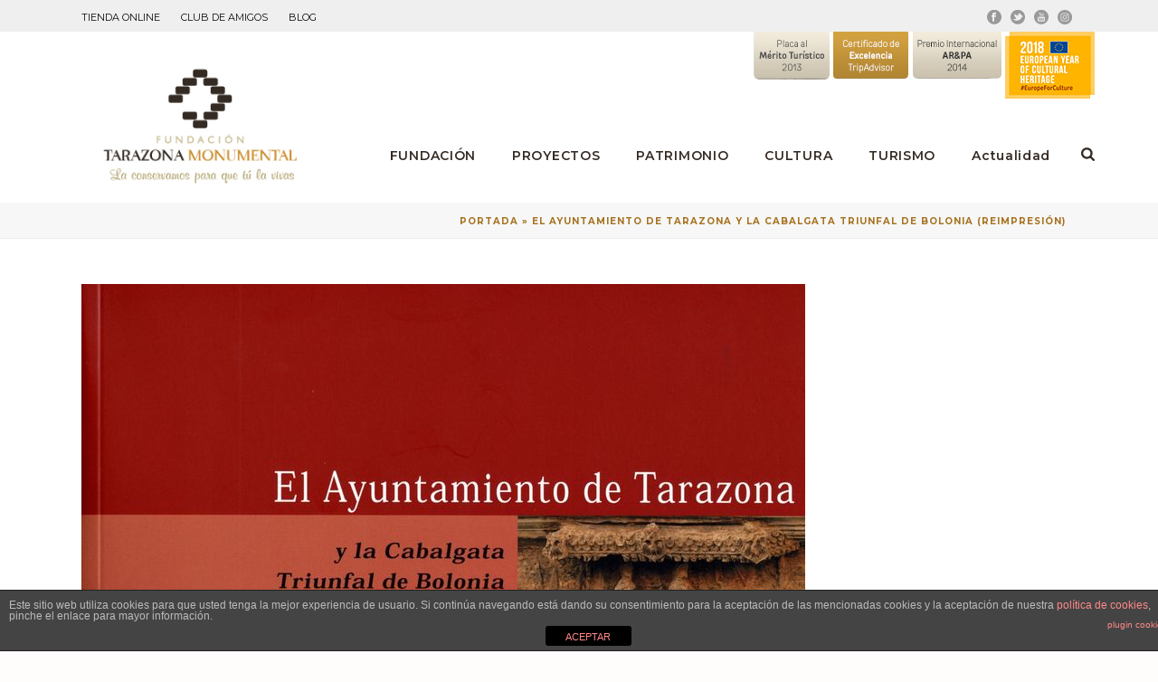

--- FILE ---
content_type: text/html; charset=UTF-8
request_url: https://tarazonamonumental.es/publicaciones/el-ayuntamiento-de-tarazona-y-la-cabalgata-triunfal-de-bolonia-reimpresion/
body_size: 17421
content:
<!DOCTYPE html>
<html lang="es" >
<head>
		<meta charset="UTF-8" /><meta name="viewport" content="width=device-width, initial-scale=1.0, minimum-scale=1.0, maximum-scale=1.0, user-scalable=0" /><meta http-equiv="X-UA-Compatible" content="IE=edge,chrome=1" /><meta name="format-detection" content="telephone=no"><script type="text/javascript">var ajaxurl = "https://tarazonamonumental.es/wp-admin/admin-ajax.php";</script>
		<style id="critical-path-css" type="text/css">
			body,html{width:100%;height:100%;margin:0;padding:0}.page-preloader{top:0;left:0;z-index:999;position:fixed;height:100%;width:100%;text-align:center}.preloader-preview-area{-webkit-animation-delay:-.2s;animation-delay:-.2s;top:50%;-webkit-transform:translateY(100%);-ms-transform:translateY(100%);transform:translateY(100%);margin-top:10px;max-height:calc(50% - 20px);opacity:1;width:100%;text-align:center;position:absolute}.preloader-logo{max-width:90%;top:50%;-webkit-transform:translateY(-100%);-ms-transform:translateY(-100%);transform:translateY(-100%);margin:-10px auto 0 auto;max-height:calc(50% - 20px);opacity:1;position:relative}.ball-pulse>div{width:15px;height:15px;border-radius:100%;margin:2px;-webkit-animation-fill-mode:both;animation-fill-mode:both;display:inline-block;-webkit-animation:ball-pulse .75s infinite cubic-bezier(.2,.68,.18,1.08);animation:ball-pulse .75s infinite cubic-bezier(.2,.68,.18,1.08)}.ball-pulse>div:nth-child(1){-webkit-animation-delay:-.36s;animation-delay:-.36s}.ball-pulse>div:nth-child(2){-webkit-animation-delay:-.24s;animation-delay:-.24s}.ball-pulse>div:nth-child(3){-webkit-animation-delay:-.12s;animation-delay:-.12s}@-webkit-keyframes ball-pulse{0%{-webkit-transform:scale(1);transform:scale(1);opacity:1}45%{-webkit-transform:scale(.1);transform:scale(.1);opacity:.7}80%{-webkit-transform:scale(1);transform:scale(1);opacity:1}}@keyframes ball-pulse{0%{-webkit-transform:scale(1);transform:scale(1);opacity:1}45%{-webkit-transform:scale(.1);transform:scale(.1);opacity:.7}80%{-webkit-transform:scale(1);transform:scale(1);opacity:1}}.ball-clip-rotate-pulse{position:relative;-webkit-transform:translateY(-15px) translateX(-10px);-ms-transform:translateY(-15px) translateX(-10px);transform:translateY(-15px) translateX(-10px);display:inline-block}.ball-clip-rotate-pulse>div{-webkit-animation-fill-mode:both;animation-fill-mode:both;position:absolute;top:0;left:0;border-radius:100%}.ball-clip-rotate-pulse>div:first-child{height:36px;width:36px;top:7px;left:-7px;-webkit-animation:ball-clip-rotate-pulse-scale 1s 0s cubic-bezier(.09,.57,.49,.9) infinite;animation:ball-clip-rotate-pulse-scale 1s 0s cubic-bezier(.09,.57,.49,.9) infinite}.ball-clip-rotate-pulse>div:last-child{position:absolute;width:50px;height:50px;left:-16px;top:-2px;background:0 0;border:2px solid;-webkit-animation:ball-clip-rotate-pulse-rotate 1s 0s cubic-bezier(.09,.57,.49,.9) infinite;animation:ball-clip-rotate-pulse-rotate 1s 0s cubic-bezier(.09,.57,.49,.9) infinite;-webkit-animation-duration:1s;animation-duration:1s}@-webkit-keyframes ball-clip-rotate-pulse-rotate{0%{-webkit-transform:rotate(0) scale(1);transform:rotate(0) scale(1)}50%{-webkit-transform:rotate(180deg) scale(.6);transform:rotate(180deg) scale(.6)}100%{-webkit-transform:rotate(360deg) scale(1);transform:rotate(360deg) scale(1)}}@keyframes ball-clip-rotate-pulse-rotate{0%{-webkit-transform:rotate(0) scale(1);transform:rotate(0) scale(1)}50%{-webkit-transform:rotate(180deg) scale(.6);transform:rotate(180deg) scale(.6)}100%{-webkit-transform:rotate(360deg) scale(1);transform:rotate(360deg) scale(1)}}@-webkit-keyframes ball-clip-rotate-pulse-scale{30%{-webkit-transform:scale(.3);transform:scale(.3)}100%{-webkit-transform:scale(1);transform:scale(1)}}@keyframes ball-clip-rotate-pulse-scale{30%{-webkit-transform:scale(.3);transform:scale(.3)}100%{-webkit-transform:scale(1);transform:scale(1)}}@-webkit-keyframes square-spin{25%{-webkit-transform:perspective(100px) rotateX(180deg) rotateY(0);transform:perspective(100px) rotateX(180deg) rotateY(0)}50%{-webkit-transform:perspective(100px) rotateX(180deg) rotateY(180deg);transform:perspective(100px) rotateX(180deg) rotateY(180deg)}75%{-webkit-transform:perspective(100px) rotateX(0) rotateY(180deg);transform:perspective(100px) rotateX(0) rotateY(180deg)}100%{-webkit-transform:perspective(100px) rotateX(0) rotateY(0);transform:perspective(100px) rotateX(0) rotateY(0)}}@keyframes square-spin{25%{-webkit-transform:perspective(100px) rotateX(180deg) rotateY(0);transform:perspective(100px) rotateX(180deg) rotateY(0)}50%{-webkit-transform:perspective(100px) rotateX(180deg) rotateY(180deg);transform:perspective(100px) rotateX(180deg) rotateY(180deg)}75%{-webkit-transform:perspective(100px) rotateX(0) rotateY(180deg);transform:perspective(100px) rotateX(0) rotateY(180deg)}100%{-webkit-transform:perspective(100px) rotateX(0) rotateY(0);transform:perspective(100px) rotateX(0) rotateY(0)}}.square-spin{display:inline-block}.square-spin>div{-webkit-animation-fill-mode:both;animation-fill-mode:both;width:50px;height:50px;-webkit-animation:square-spin 3s 0s cubic-bezier(.09,.57,.49,.9) infinite;animation:square-spin 3s 0s cubic-bezier(.09,.57,.49,.9) infinite}.cube-transition{position:relative;-webkit-transform:translate(-25px,-25px);-ms-transform:translate(-25px,-25px);transform:translate(-25px,-25px);display:inline-block}.cube-transition>div{-webkit-animation-fill-mode:both;animation-fill-mode:both;width:15px;height:15px;position:absolute;top:-5px;left:-5px;-webkit-animation:cube-transition 1.6s 0s infinite ease-in-out;animation:cube-transition 1.6s 0s infinite ease-in-out}.cube-transition>div:last-child{-webkit-animation-delay:-.8s;animation-delay:-.8s}@-webkit-keyframes cube-transition{25%{-webkit-transform:translateX(50px) scale(.5) rotate(-90deg);transform:translateX(50px) scale(.5) rotate(-90deg)}50%{-webkit-transform:translate(50px,50px) rotate(-180deg);transform:translate(50px,50px) rotate(-180deg)}75%{-webkit-transform:translateY(50px) scale(.5) rotate(-270deg);transform:translateY(50px) scale(.5) rotate(-270deg)}100%{-webkit-transform:rotate(-360deg);transform:rotate(-360deg)}}@keyframes cube-transition{25%{-webkit-transform:translateX(50px) scale(.5) rotate(-90deg);transform:translateX(50px) scale(.5) rotate(-90deg)}50%{-webkit-transform:translate(50px,50px) rotate(-180deg);transform:translate(50px,50px) rotate(-180deg)}75%{-webkit-transform:translateY(50px) scale(.5) rotate(-270deg);transform:translateY(50px) scale(.5) rotate(-270deg)}100%{-webkit-transform:rotate(-360deg);transform:rotate(-360deg)}}.ball-scale>div{border-radius:100%;margin:2px;-webkit-animation-fill-mode:both;animation-fill-mode:both;display:inline-block;height:60px;width:60px;-webkit-animation:ball-scale 1s 0s ease-in-out infinite;animation:ball-scale 1s 0s ease-in-out infinite}@-webkit-keyframes ball-scale{0%{-webkit-transform:scale(0);transform:scale(0)}100%{-webkit-transform:scale(1);transform:scale(1);opacity:0}}@keyframes ball-scale{0%{-webkit-transform:scale(0);transform:scale(0)}100%{-webkit-transform:scale(1);transform:scale(1);opacity:0}}.line-scale>div{-webkit-animation-fill-mode:both;animation-fill-mode:both;display:inline-block;width:5px;height:50px;border-radius:2px;margin:2px}.line-scale>div:nth-child(1){-webkit-animation:line-scale 1s -.5s infinite cubic-bezier(.2,.68,.18,1.08);animation:line-scale 1s -.5s infinite cubic-bezier(.2,.68,.18,1.08)}.line-scale>div:nth-child(2){-webkit-animation:line-scale 1s -.4s infinite cubic-bezier(.2,.68,.18,1.08);animation:line-scale 1s -.4s infinite cubic-bezier(.2,.68,.18,1.08)}.line-scale>div:nth-child(3){-webkit-animation:line-scale 1s -.3s infinite cubic-bezier(.2,.68,.18,1.08);animation:line-scale 1s -.3s infinite cubic-bezier(.2,.68,.18,1.08)}.line-scale>div:nth-child(4){-webkit-animation:line-scale 1s -.2s infinite cubic-bezier(.2,.68,.18,1.08);animation:line-scale 1s -.2s infinite cubic-bezier(.2,.68,.18,1.08)}.line-scale>div:nth-child(5){-webkit-animation:line-scale 1s -.1s infinite cubic-bezier(.2,.68,.18,1.08);animation:line-scale 1s -.1s infinite cubic-bezier(.2,.68,.18,1.08)}@-webkit-keyframes line-scale{0%{-webkit-transform:scaley(1);transform:scaley(1)}50%{-webkit-transform:scaley(.4);transform:scaley(.4)}100%{-webkit-transform:scaley(1);transform:scaley(1)}}@keyframes line-scale{0%{-webkit-transform:scaley(1);transform:scaley(1)}50%{-webkit-transform:scaley(.4);transform:scaley(.4)}100%{-webkit-transform:scaley(1);transform:scaley(1)}}.ball-scale-multiple{position:relative;-webkit-transform:translateY(30px);-ms-transform:translateY(30px);transform:translateY(30px);display:inline-block}.ball-scale-multiple>div{border-radius:100%;-webkit-animation-fill-mode:both;animation-fill-mode:both;margin:2px;position:absolute;left:-30px;top:0;opacity:0;margin:0;width:50px;height:50px;-webkit-animation:ball-scale-multiple 1s 0s linear infinite;animation:ball-scale-multiple 1s 0s linear infinite}.ball-scale-multiple>div:nth-child(2){-webkit-animation-delay:-.2s;animation-delay:-.2s}.ball-scale-multiple>div:nth-child(3){-webkit-animation-delay:-.2s;animation-delay:-.2s}@-webkit-keyframes ball-scale-multiple{0%{-webkit-transform:scale(0);transform:scale(0);opacity:0}5%{opacity:1}100%{-webkit-transform:scale(1);transform:scale(1);opacity:0}}@keyframes ball-scale-multiple{0%{-webkit-transform:scale(0);transform:scale(0);opacity:0}5%{opacity:1}100%{-webkit-transform:scale(1);transform:scale(1);opacity:0}}.ball-pulse-sync{display:inline-block}.ball-pulse-sync>div{width:15px;height:15px;border-radius:100%;margin:2px;-webkit-animation-fill-mode:both;animation-fill-mode:both;display:inline-block}.ball-pulse-sync>div:nth-child(1){-webkit-animation:ball-pulse-sync .6s -.21s infinite ease-in-out;animation:ball-pulse-sync .6s -.21s infinite ease-in-out}.ball-pulse-sync>div:nth-child(2){-webkit-animation:ball-pulse-sync .6s -.14s infinite ease-in-out;animation:ball-pulse-sync .6s -.14s infinite ease-in-out}.ball-pulse-sync>div:nth-child(3){-webkit-animation:ball-pulse-sync .6s -70ms infinite ease-in-out;animation:ball-pulse-sync .6s -70ms infinite ease-in-out}@-webkit-keyframes ball-pulse-sync{33%{-webkit-transform:translateY(10px);transform:translateY(10px)}66%{-webkit-transform:translateY(-10px);transform:translateY(-10px)}100%{-webkit-transform:translateY(0);transform:translateY(0)}}@keyframes ball-pulse-sync{33%{-webkit-transform:translateY(10px);transform:translateY(10px)}66%{-webkit-transform:translateY(-10px);transform:translateY(-10px)}100%{-webkit-transform:translateY(0);transform:translateY(0)}}.transparent-circle{display:inline-block;border-top:.5em solid rgba(255,255,255,.2);border-right:.5em solid rgba(255,255,255,.2);border-bottom:.5em solid rgba(255,255,255,.2);border-left:.5em solid #fff;-webkit-transform:translateZ(0);transform:translateZ(0);-webkit-animation:transparent-circle 1.1s infinite linear;animation:transparent-circle 1.1s infinite linear;width:50px;height:50px;border-radius:50%}.transparent-circle:after{border-radius:50%;width:10em;height:10em}@-webkit-keyframes transparent-circle{0%{-webkit-transform:rotate(0);transform:rotate(0)}100%{-webkit-transform:rotate(360deg);transform:rotate(360deg)}}@keyframes transparent-circle{0%{-webkit-transform:rotate(0);transform:rotate(0)}100%{-webkit-transform:rotate(360deg);transform:rotate(360deg)}}.ball-spin-fade-loader{position:relative;top:-10px;left:-10px;display:inline-block}.ball-spin-fade-loader>div{width:15px;height:15px;border-radius:100%;margin:2px;-webkit-animation-fill-mode:both;animation-fill-mode:both;position:absolute;-webkit-animation:ball-spin-fade-loader 1s infinite linear;animation:ball-spin-fade-loader 1s infinite linear}.ball-spin-fade-loader>div:nth-child(1){top:25px;left:0;animation-delay:-.84s;-webkit-animation-delay:-.84s}.ball-spin-fade-loader>div:nth-child(2){top:17.05px;left:17.05px;animation-delay:-.72s;-webkit-animation-delay:-.72s}.ball-spin-fade-loader>div:nth-child(3){top:0;left:25px;animation-delay:-.6s;-webkit-animation-delay:-.6s}.ball-spin-fade-loader>div:nth-child(4){top:-17.05px;left:17.05px;animation-delay:-.48s;-webkit-animation-delay:-.48s}.ball-spin-fade-loader>div:nth-child(5){top:-25px;left:0;animation-delay:-.36s;-webkit-animation-delay:-.36s}.ball-spin-fade-loader>div:nth-child(6){top:-17.05px;left:-17.05px;animation-delay:-.24s;-webkit-animation-delay:-.24s}.ball-spin-fade-loader>div:nth-child(7){top:0;left:-25px;animation-delay:-.12s;-webkit-animation-delay:-.12s}.ball-spin-fade-loader>div:nth-child(8){top:17.05px;left:-17.05px;animation-delay:0s;-webkit-animation-delay:0s}@-webkit-keyframes ball-spin-fade-loader{50%{opacity:.3;-webkit-transform:scale(.4);transform:scale(.4)}100%{opacity:1;-webkit-transform:scale(1);transform:scale(1)}}@keyframes ball-spin-fade-loader{50%{opacity:.3;-webkit-transform:scale(.4);transform:scale(.4)}100%{opacity:1;-webkit-transform:scale(1);transform:scale(1)}}		</style>

		
	<!-- This site is optimized with the Yoast SEO plugin v14.9 - https://yoast.com/wordpress/plugins/seo/ -->
	<title>El Ayuntamiento de Tarazona y la cabalgata triunfal de Bolonia (reimpresión) - Tarazona Monumental</title>
	<meta name="robots" content="index, follow, max-snippet:-1, max-image-preview:large, max-video-preview:-1" />
	<link rel="canonical" href="https://tarazonamonumental.es/publicaciones/el-ayuntamiento-de-tarazona-y-la-cabalgata-triunfal-de-bolonia-reimpresion/" />
	<meta property="og:locale" content="es_ES" />
	<meta property="og:type" content="article" />
	<meta property="og:title" content="El Ayuntamiento de Tarazona y la cabalgata triunfal de Bolonia (reimpresión) - Tarazona Monumental" />
	<meta property="og:description" content="El Ayuntamiento de Tarazona y la cabalgata triunfal de Bolonia (reimpresión)" />
	<meta property="og:url" content="https://tarazonamonumental.es/publicaciones/el-ayuntamiento-de-tarazona-y-la-cabalgata-triunfal-de-bolonia-reimpresion/" />
	<meta property="og:site_name" content="Tarazona Monumental" />
	<meta property="article:published_time" content="2014-07-15T00:00:00+00:00" />
	<meta property="article:modified_time" content="2018-10-26T09:21:40+00:00" />
	<meta property="og:image" content="https://tarazonamonumental.es/wp-content/uploads/2018/10/1405451948183.jpeg" />
	<meta property="og:image:width" content="800" />
	<meta property="og:image:height" content="595" />
	<meta name="twitter:card" content="summary_large_image" />
	<script type="application/ld+json" class="yoast-schema-graph">{"@context":"https://schema.org","@graph":[{"@type":"WebSite","@id":"https://tarazonamonumental.es/#website","url":"https://tarazonamonumental.es/","name":"Tarazona Monumental","description":"La conservamos para que t\u00fa la vivas","potentialAction":[{"@type":"SearchAction","target":"https://tarazonamonumental.es/?s={search_term_string}","query-input":"required name=search_term_string"}],"inLanguage":"es"},{"@type":"ImageObject","@id":"https://tarazonamonumental.es/publicaciones/el-ayuntamiento-de-tarazona-y-la-cabalgata-triunfal-de-bolonia-reimpresion/#primaryimage","inLanguage":"es","url":"https://tarazonamonumental.es/wp-content/uploads/2018/10/1405451948183.jpeg","width":800,"height":595},{"@type":"WebPage","@id":"https://tarazonamonumental.es/publicaciones/el-ayuntamiento-de-tarazona-y-la-cabalgata-triunfal-de-bolonia-reimpresion/#webpage","url":"https://tarazonamonumental.es/publicaciones/el-ayuntamiento-de-tarazona-y-la-cabalgata-triunfal-de-bolonia-reimpresion/","name":"El Ayuntamiento de Tarazona y la cabalgata triunfal de Bolonia (reimpresi\u00f3n) - Tarazona Monumental","isPartOf":{"@id":"https://tarazonamonumental.es/#website"},"primaryImageOfPage":{"@id":"https://tarazonamonumental.es/publicaciones/el-ayuntamiento-de-tarazona-y-la-cabalgata-triunfal-de-bolonia-reimpresion/#primaryimage"},"datePublished":"2014-07-15T00:00:00+00:00","dateModified":"2018-10-26T09:21:40+00:00","author":{"@id":"https://tarazonamonumental.es/#/schema/person/caabafca40e7750d88beafb1f4bf6e23"},"breadcrumb":{"@id":"https://tarazonamonumental.es/publicaciones/el-ayuntamiento-de-tarazona-y-la-cabalgata-triunfal-de-bolonia-reimpresion/#breadcrumb"},"inLanguage":"es","potentialAction":[{"@type":"ReadAction","target":["https://tarazonamonumental.es/publicaciones/el-ayuntamiento-de-tarazona-y-la-cabalgata-triunfal-de-bolonia-reimpresion/"]}]},{"@type":"BreadcrumbList","@id":"https://tarazonamonumental.es/publicaciones/el-ayuntamiento-de-tarazona-y-la-cabalgata-triunfal-de-bolonia-reimpresion/#breadcrumb","itemListElement":[{"@type":"ListItem","position":1,"item":{"@type":"WebPage","@id":"https://tarazonamonumental.es/","url":"https://tarazonamonumental.es/","name":"Portada"}},{"@type":"ListItem","position":2,"item":{"@type":"WebPage","@id":"https://tarazonamonumental.es/publicaciones/el-ayuntamiento-de-tarazona-y-la-cabalgata-triunfal-de-bolonia-reimpresion/","url":"https://tarazonamonumental.es/publicaciones/el-ayuntamiento-de-tarazona-y-la-cabalgata-triunfal-de-bolonia-reimpresion/","name":"El Ayuntamiento de Tarazona y la cabalgata triunfal de Bolonia (reimpresi\u00f3n)"}}]},{"@type":"Person","@id":"https://tarazonamonumental.es/#/schema/person/caabafca40e7750d88beafb1f4bf6e23","name":"TarazonaAdmin","image":{"@type":"ImageObject","@id":"https://tarazonamonumental.es/#personlogo","inLanguage":"es","url":"https://secure.gravatar.com/avatar/046f1f8aeb2cb3202149020b7a3cbf66?s=96&d=mm&r=g","caption":"TarazonaAdmin"}}]}</script>
	<!-- / Yoast SEO plugin. -->


<link rel='dns-prefetch' href='//s.w.org' />
<link rel="alternate" type="application/rss+xml" title="Tarazona Monumental &raquo; Feed" href="https://tarazonamonumental.es/feed/" />
<link rel="alternate" type="application/rss+xml" title="Tarazona Monumental &raquo; Feed de los comentarios" href="https://tarazonamonumental.es/comments/feed/" />

<link rel="shortcut icon" href="https://tarazonamonumental.es/wp-content/uploads/2018/07/favicon.png"  />
<link rel="alternate" type="application/rss+xml" title="Tarazona Monumental &raquo; Comentario El Ayuntamiento de Tarazona y la cabalgata triunfal de Bolonia (reimpresión) del feed" href="https://tarazonamonumental.es/publicaciones/el-ayuntamiento-de-tarazona-y-la-cabalgata-triunfal-de-bolonia-reimpresion/feed/" />
<script type="text/javascript">window.abb = {};php = {};window.PHP = {};PHP.ajax = "https://tarazonamonumental.es/wp-admin/admin-ajax.php";PHP.wp_p_id = "690";var mk_header_parallax, mk_banner_parallax, mk_page_parallax, mk_footer_parallax, mk_body_parallax;var mk_images_dir = "https://tarazonamonumental.es/wp-content/themes/jupiter/assets/images",mk_theme_js_path = "https://tarazonamonumental.es/wp-content/themes/jupiter/assets/js",mk_theme_dir = "https://tarazonamonumental.es/wp-content/themes/jupiter",mk_captcha_placeholder = "Enter Captcha",mk_captcha_invalid_txt = "Invalid. Try again.",mk_captcha_correct_txt = "Captcha correct.",mk_responsive_nav_width = 1140,mk_vertical_header_back = "Volver",mk_vertical_header_anim = "1",mk_check_rtl = true,mk_grid_width = 1140,mk_ajax_search_option = "fullscreen_search",mk_preloader_bg_color = "#fff",mk_accent_color = "#8b572a",mk_go_to_top =  "true",mk_smooth_scroll =  "true",mk_preloader_bar_color = "#8b572a",mk_preloader_logo = "";var mk_header_parallax = false,mk_banner_parallax = false,mk_footer_parallax = false,mk_body_parallax = false,mk_no_more_posts = "No More Posts",mk_typekit_id   = "",mk_google_fonts = ["PT Serif:100italic,200italic,300italic,400italic,500italic,600italic,700italic,800italic,900italic,100,200,300,400,500,600,700,800,900","Montserrat:100italic,200italic,300italic,400italic,500italic,600italic,700italic,800italic,900italic,100,200,300,400,500,600,700,800,900","Cormorant Garamond:100italic,200italic,300italic,400italic,500italic,600italic,700italic,800italic,900italic,100,200,300,400,500,600,700,800,900"],mk_global_lazyload = true;</script><link rel='stylesheet' id='wp-block-library-css'  href='https://tarazonamonumental.es/wp-includes/css/dist/block-library/style.min.css?ver=5.4.18' type='text/css' media='all' />
<link rel='stylesheet' id='front-estilos-css'  href='https://tarazonamonumental.es/wp-content/plugins/asesor-cookies-para-la-ley-en-espana/html/front/estilos.css?ver=5.4.18' type='text/css' media='all' />
<link rel='stylesheet' id='contact-form-7-css'  href='https://tarazonamonumental.es/wp-content/plugins/contact-form-7/includes/css/styles.css?ver=5.1' type='text/css' media='all' />
<link rel='stylesheet' id='rs-plugin-settings-css'  href='https://tarazonamonumental.es/wp-content/plugins/revslider/public/assets/css/settings.css?ver=5.4.7.2' type='text/css' media='all' />
<style id='rs-plugin-settings-inline-css' type='text/css'>
#rs-demo-id {}
</style>
<link rel='stylesheet' id='theme-styles-css'  href='https://tarazonamonumental.es/wp-content/themes/jupiter/assets/stylesheet/min/full-styles.6.1.4.css?ver=1760516537' type='text/css' media='all' />
<style id='theme-styles-inline-css' type='text/css'>
body { background-color:#fffcfc; } .hb-custom-header #mk-page-introduce, .mk-header { background-color:#f7f7f7;background-size:cover;-webkit-background-size:cover;-moz-background-size:cover; } .hb-custom-header > div, .mk-header-bg { background-color:#fff;background-repeat:no-repeat;background-position:right top; } .mk-classic-nav-bg { background-color:rgba(167,114,32,0); } .master-holder-bg { background-color:#fff;background-repeat:repeat-x; } #mk-footer { background-color:#342b24;background-repeat:no-repeat;background-position:center top;background-size:cover;-webkit-background-size:cover;-moz-background-size:cover; } #mk-boxed-layout { -webkit-box-shadow:0 0 px rgba(0, 0, 0, ); -moz-box-shadow:0 0 px rgba(0, 0, 0, ); box-shadow:0 0 px rgba(0, 0, 0, ); } .mk-news-tab .mk-tabs-tabs .is-active a, .mk-fancy-title.pattern-style span, .mk-fancy-title.pattern-style.color-gradient span:after, .page-bg-color { background-color:#fff; } .page-title { font-size:20px; color:#4d4d4d; text-transform:uppercase; font-weight:400; letter-spacing:2px; } .page-subtitle { font-size:14px; line-height:100%; color:#a3a3a3; font-size:14px; text-transform:none; } .mk-header { border-bottom:1px solid #ededed; } .header-style-1 .mk-header-padding-wrapper, .header-style-2 .mk-header-padding-wrapper, .header-style-3 .mk-header-padding-wrapper { padding-top:186px; } .mk-process-steps[max-width~="950px"] ul::before { display:none !important; } .mk-process-steps[max-width~="950px"] li { margin-bottom:30px !important; width:100% !important; text-align:center; } .mk-event-countdown-ul[max-width~="750px"] li { width:90%; display:block; margin:0 auto 15px; } body { font-family:PT Serif } textarea,input,select,button, .main-navigation-ul, .mk-vm-menuwrapper, #mk-footer-navigation ul li a, .mk-footer-copyright, .mk-content-box, .filter-portfolio a, .mk-button, .mk-blockquote, .mk-imagebox, .mk-contact-form, .mk-contact-form input,.mk-contact-form button, .mk-box-icon .icon-box-title { font-family:Montserrat } h1, h2, h3, h4 { font-family:Cormorant Garamond } @font-face { font-family:'star'; src:url('https://tarazonamonumental.es/wp-content/themes/jupiter/assets/stylesheet/fonts/star/font.eot'); src:url('https://tarazonamonumental.es/wp-content/themes/jupiter/assets/stylesheet/fonts/star/font.eot?#iefix') format('embedded-opentype'), url('https://tarazonamonumental.es/wp-content/themes/jupiter/assets/stylesheet/fonts/star/font.woff') format('woff'), url('https://tarazonamonumental.es/wp-content/themes/jupiter/assets/stylesheet/fonts/star/font.ttf') format('truetype'), url('https://tarazonamonumental.es/wp-content/themes/jupiter/assets/stylesheet/fonts/star/font.svg#star') format('svg'); font-weight:normal; font-style:normal; } @font-face { font-family:'WooCommerce'; src:url('https://tarazonamonumental.es/wp-content/themes/jupiter/assets/stylesheet/fonts/woocommerce/font.eot'); src:url('https://tarazonamonumental.es/wp-content/themes/jupiter/assets/stylesheet/fonts/woocommerce/font.eot?#iefix') format('embedded-opentype'), url('https://tarazonamonumental.es/wp-content/themes/jupiter/assets/stylesheet/fonts/woocommerce/font.woff') format('woff'), url('https://tarazonamonumental.es/wp-content/themes/jupiter/assets/stylesheet/fonts/woocommerce/font.ttf') format('truetype'), url('https://tarazonamonumental.es/wp-content/themes/jupiter/assets/stylesheet/fonts/woocommerce/font.svg#WooCommerce') format('svg'); font-weight:normal; font-style:normal; }div.vc_grid-item-mini.vc_clearfix h3{font-size:18px!important; color:white!important;} .gradient{ background:-moz-linear-gradient(top, rgba(0,0,0,0.45) 10%, rgba(0,0,0,0.75) 61%, rgba(0,0,0,1) 100%); background:-webkit-linear-gradient(top, rgba(0,0,0,0.45) 10%,rgba(0,0,0,0.75) 61%,rgba(0,0,0,1) 100%); background:linear-gradient(to bottom, rgba(0,0,0,0.45) 10%,rgba(0,0,0,0.75) 61%,rgba(0,0,0,1) 100%); filter:progid:DXImageTransform.Microsoft.gradient( startColorstr='#a6000000', endColorstr='#14000000',GradientType=0 ); } #mk-header-1 > div.mk-header-holder > div.mk-header-inner.add-header-height{padding-bottom:30px; padding-top:0px;} .mk-header-holder{position:relative!important;} .main-navigation-ul>li.menu-item>a.menu-item-link{text-align:bottom!important;} .blanco{color:white;} h3{margin-bottom:0px!important;} .header-style-1.header-align-left .mk-grid .mk-header-nav-container{background-image:url("https://tarazonamonumental.es/wp-content/uploads/2018/09/tarazona-monumental-premios.png"); background-repeat:no-repeat; background-position:top right;} .header-style-1 .menu-hover-style-2 .main-navigation-ul > li > a, #mk-header-1 > .mk-header-nav-container.one-row-style.menu-hover-style-2 > div > a{line-height:190px!important;} .header-logo img{top:70%!important;} .descripcion, .mk-breadcrumbs-inner, .antetitulo, .mk-header-toolbar a,.menu-menu-principal-container a { font-family:Montserrat!important; } .mk-header-padding-wrapper { display:none!important; } .destacado { font-size:64px!important; color:#8B572A!important; line-height:.9em!important; } .antetitulo { font-weight:300!important; font-size:13px!important; letter-spacing:2.18px!important; color:#966C47!important; text-transform:uppercase!important; line-height:0!important; } .sidebar-wrapper { border-left:1px solid #eeeeee; margin:20px 0; padding-left:30px!important; } .mk-blog-meta-wrapper{ display:none!important; } .mini{ font-size:1px!important; line-height:1px!important; padding:0px!important; margin:0px!important; color:#ffffff!important; } .titulo-enlace a { color:#E3C573!important; font-size:28px!important; } .mk-header-tagline a{ text-transform:uppercase; font-size:11px; padding-right:20px; } .mk-breadcrumbs-inner { margin:0 20px -10px 0; } #mk-breadcrumbs .mk-breadcrumbs-inner { padding:0px 12px 8px; } .descripcion { font-weight:300!important; font-size:10px!important; letter-spacing:1.68px!important; text-transform:uppercase!important; } .add-header-height{line-height:270px!important;} .main-navigation-ul{padding-top:40px!important;} #contact_info-2 > ul > li> span, #contact_info-2 > ul > li> span > a, #contact_info-2 > ul > li> svg{color:white!important;} #sub-footer > div.mk-grid > span > div > a{color:white!important;} .mk-footer-copyright{width:100%;} #mk-header-1 > div.mk-header-holder > div.mk-header-inner.add-header-height{padding-bottom:39px;} .page-title{display:none!important;} #mk-breadcrumbs .mk-breadcrumbs-inner.light-skin a, #mk-breadcrumbs .mk-breadcrumbs-inner.light-skin span{color:#a77220!important;} .fancybox-title-float-wrap .child{display:none!important;}
</style>
<link rel='stylesheet' id='mkhb-render-css'  href='https://tarazonamonumental.es/wp-content/themes/jupiter/header-builder/includes/assets/css/mkhb-render.css?ver=6.1.4' type='text/css' media='all' />
<link rel='stylesheet' id='mkhb-row-css'  href='https://tarazonamonumental.es/wp-content/themes/jupiter/header-builder/includes/assets/css/mkhb-row.css?ver=6.1.4' type='text/css' media='all' />
<link rel='stylesheet' id='mkhb-column-css'  href='https://tarazonamonumental.es/wp-content/themes/jupiter/header-builder/includes/assets/css/mkhb-column.css?ver=6.1.4' type='text/css' media='all' />
<link rel='stylesheet' id='theme-options-css'  href='https://tarazonamonumental.es/wp-content/uploads/mk_assets/theme-options-production-1768493952.css?ver=1768493948' type='text/css' media='all' />
<script>if (document.location.protocol != "https:") {document.location = document.URL.replace(/^http:/i, "https:");}</script><script type='text/javascript' src='https://tarazonamonumental.es/wp-content/themes/jupiter/assets/js/plugins/wp-enqueue/min/webfontloader.js?ver=5.4.18'></script>
<script type='text/javascript'>
WebFontConfig = {
	timeout: 2000
}

if ( mk_typekit_id.length > 0 ) {
	WebFontConfig.typekit = {
		id: mk_typekit_id
	}
}

if ( mk_google_fonts.length > 0 ) {
	WebFontConfig.google = {
		families:  mk_google_fonts
	}
}

if ( (mk_google_fonts.length > 0 || mk_typekit_id.length > 0) && navigator.userAgent.indexOf("Speed Insights") == -1) {
	WebFont.load( WebFontConfig );
}
		
</script>
<script type='text/javascript' src='https://tarazonamonumental.es/wp-includes/js/jquery/jquery.js?ver=1.12.4-wp'></script>
<script type='text/javascript' src='https://tarazonamonumental.es/wp-includes/js/jquery/jquery-migrate.min.js?ver=1.4.1'></script>
<script type='text/javascript'>
/* <![CDATA[ */
var cdp_cookies_info = {"url_plugin":"https:\/\/tarazonamonumental.es\/wp-content\/plugins\/asesor-cookies-para-la-ley-en-espana\/plugin.php","url_admin_ajax":"https:\/\/tarazonamonumental.es\/wp-admin\/admin-ajax.php"};
/* ]]> */
</script>
<script type='text/javascript' src='https://tarazonamonumental.es/wp-content/plugins/asesor-cookies-para-la-ley-en-espana/html/front/principal.js?ver=5.4.18'></script>
<script type='text/javascript' src='https://tarazonamonumental.es/wp-content/plugins/revslider/public/assets/js/jquery.themepunch.tools.min.js?ver=5.4.7.2'></script>
<script type='text/javascript' src='https://tarazonamonumental.es/wp-content/plugins/revslider/public/assets/js/jquery.themepunch.revolution.min.js?ver=5.4.7.2'></script>
<link rel='https://api.w.org/' href='https://tarazonamonumental.es/wp-json/' />
<link rel="EditURI" type="application/rsd+xml" title="RSD" href="https://tarazonamonumental.es/xmlrpc.php?rsd" />
<link rel="wlwmanifest" type="application/wlwmanifest+xml" href="https://tarazonamonumental.es/wp-includes/wlwmanifest.xml" /> 
<meta name="generator" content="WordPress 5.4.18" />
<link rel='shortlink' href='https://tarazonamonumental.es/?p=690' />
<link rel="alternate" type="application/json+oembed" href="https://tarazonamonumental.es/wp-json/oembed/1.0/embed?url=https%3A%2F%2Ftarazonamonumental.es%2Fpublicaciones%2Fel-ayuntamiento-de-tarazona-y-la-cabalgata-triunfal-de-bolonia-reimpresion%2F" />
<link rel="alternate" type="text/xml+oembed" href="https://tarazonamonumental.es/wp-json/oembed/1.0/embed?url=https%3A%2F%2Ftarazonamonumental.es%2Fpublicaciones%2Fel-ayuntamiento-de-tarazona-y-la-cabalgata-triunfal-de-bolonia-reimpresion%2F&#038;format=xml" />
<script> var isTest = false; </script><meta itemprop="author" content="TarazonaAdmin" /><meta itemprop="datePublished" content="15 julio, 2014" /><meta itemprop="dateModified" content="26 octubre, 2018" /><meta itemprop="publisher" content="Tarazona Monumental" /><meta name="generator" content="Powered by WPBakery Page Builder - drag and drop page builder for WordPress."/>
<!--[if lte IE 9]><link rel="stylesheet" type="text/css" href="https://tarazonamonumental.es/wp-content/plugins/js_composer_theme/assets/css/vc_lte_ie9.min.css" media="screen"><![endif]--><meta name="generator" content="Powered by Slider Revolution 5.4.7.2 - responsive, Mobile-Friendly Slider Plugin for WordPress with comfortable drag and drop interface." />
<script type="text/javascript">function setREVStartSize(e){									
						try{ e.c=jQuery(e.c);var i=jQuery(window).width(),t=9999,r=0,n=0,l=0,f=0,s=0,h=0;
							if(e.responsiveLevels&&(jQuery.each(e.responsiveLevels,function(e,f){f>i&&(t=r=f,l=e),i>f&&f>r&&(r=f,n=e)}),t>r&&(l=n)),f=e.gridheight[l]||e.gridheight[0]||e.gridheight,s=e.gridwidth[l]||e.gridwidth[0]||e.gridwidth,h=i/s,h=h>1?1:h,f=Math.round(h*f),"fullscreen"==e.sliderLayout){var u=(e.c.width(),jQuery(window).height());if(void 0!=e.fullScreenOffsetContainer){var c=e.fullScreenOffsetContainer.split(",");if (c) jQuery.each(c,function(e,i){u=jQuery(i).length>0?u-jQuery(i).outerHeight(!0):u}),e.fullScreenOffset.split("%").length>1&&void 0!=e.fullScreenOffset&&e.fullScreenOffset.length>0?u-=jQuery(window).height()*parseInt(e.fullScreenOffset,0)/100:void 0!=e.fullScreenOffset&&e.fullScreenOffset.length>0&&(u-=parseInt(e.fullScreenOffset,0))}f=u}else void 0!=e.minHeight&&f<e.minHeight&&(f=e.minHeight);e.c.closest(".rev_slider_wrapper").css({height:f})					
						}catch(d){console.log("Failure at Presize of Slider:"+d)}						
					};</script>
<meta name="generator" content="Jupiter 6.1.4" /><noscript><style type="text/css"> .wpb_animate_when_almost_visible { opacity: 1; }</style></noscript>	</head>

<body data-rsssl=1 class="post-template-default single single-post postid-690 single-format-standard wpb-js-composer js-comp-ver-5.4.8 vc_responsive" itemscope="itemscope" itemtype="https://schema.org/WebPage"  data-adminbar="">

	
	
	<!-- Target for scroll anchors to achieve native browser bahaviour + possible enhancements like smooth scrolling -->
	<div id="top-of-page"></div>

		<div id="mk-boxed-layout">

			<div id="mk-theme-container" >

				 
    <header data-height='150'
                data-sticky-height='70'
                data-responsive-height='90'
                data-transparent-skin=''
                data-header-style='1'
                data-sticky-style='false'
                data-sticky-offset='header' id="mk-header-1" class="mk-header header-style-1 header-align-left  toolbar-true menu-hover-2 sticky-style-false mk-background-stretch boxed-header " role="banner" itemscope="itemscope" itemtype="https://schema.org/WPHeader" >
                    <div class="mk-header-holder">
                
<div class="mk-header-toolbar">

			<div class="mk-grid header-grid">
	
		<div class="mk-header-toolbar-holder">

		<span class="mk-header-tagline"><a href="http://tienda.tarazonamonumental.es/" target="blank">Tienda Online</a>    <a href="/Club-de-amigos">Club de Amigos</a>    <a href="http://blog.tarazonamonumental.es/" target="blank">Blog</a></span><div class="mk-header-social toolbar-section"><ul><li><a class="facebook-hover " target="_blank" href="https://www.facebook.com/tarazonamonumental"><svg  class="mk-svg-icon" data-name="mk-jupiter-icon-facebook" data-cacheid="icon-696f017c153e3" style=" height:16px; width: 16px; "  xmlns="http://www.w3.org/2000/svg" viewBox="0 0 512 512"><path d="M256-6.4c-141.385 0-256 114.615-256 256s114.615 256 256 256 256-114.615 256-256-114.615-256-256-256zm64.057 159.299h-49.041c-7.42 0-14.918 7.452-14.918 12.99v19.487h63.723c-2.081 28.41-6.407 64.679-6.407 64.679h-57.566v159.545h-63.929v-159.545h-32.756v-64.474h32.756v-33.53c0-8.098-1.706-62.336 70.46-62.336h57.678v63.183z"/></svg></i></a></li><li><a class="twitter-hover " target="_blank" href="https://twitter.com/TRZN_Monumental"><svg  class="mk-svg-icon" data-name="mk-jupiter-icon-twitter" data-cacheid="icon-696f017c156de" style=" height:16px; width: 16px; "  xmlns="http://www.w3.org/2000/svg" viewBox="0 0 512 512"><path d="M256-6.4c-141.385 0-256 114.615-256 256s114.615 256 256 256 256-114.615 256-256-114.615-256-256-256zm146.24 258.654c-31.365 127.03-241.727 180.909-338.503 49.042 37.069 35.371 101.619 38.47 142.554-3.819-24.006 3.51-41.47-20.021-11.978-32.755-26.523 2.923-41.27-11.201-47.317-23.174 6.218-6.511 13.079-9.531 26.344-10.407-29.04-6.851-39.751-21.057-43.046-38.284 8.066-1.921 18.149-3.578 23.656-2.836-25.431-13.295-34.274-33.291-32.875-48.326 45.438 16.866 74.396 30.414 98.613 43.411 8.626 4.591 18.252 12.888 29.107 23.393 13.835-36.534 30.915-74.19 60.169-92.874-.493 4.236-2.758 8.179-5.764 11.406 8.298-7.535 19.072-12.719 30.027-14.216-1.257 8.22-13.105 12.847-20.249 15.539 5.414-1.688 34.209-14.531 37.348-7.216 3.705 8.328-19.867 12.147-23.872 13.593-2.985 1.004-5.992 2.105-8.936 3.299 36.492-3.634 71.317 26.456 81.489 63.809.719 2.687 1.44 5.672 2.1 8.801 13.341 4.978 37.521-.231 45.313-5.023-5.63 13.315-20.268 23.121-41.865 24.912 10.407 4.324 30.018 6.691 43.544 4.396-8.563 9.193-22.379 17.527-45.859 17.329z"/></svg></i></a></li><li><a class="youtube-hover " target="_blank" href="https://www.youtube.com/user/TarazonaMonumental"><svg  class="mk-svg-icon" data-name="mk-jupiter-icon-youtube" data-cacheid="icon-696f017c159b1" style=" height:16px; width: 16px; "  xmlns="http://www.w3.org/2000/svg" viewBox="0 0 512 512"><path d="M202.48 284.307v-14.152l-56.999-.098v13.924l17.791.053v95.84h17.835l-.013-95.567h21.386zm24.889 65.266c0 7.385.448 11.076-.017 12.377-1.446 3.965-7.964 8.156-10.513.43-.427-1.353-.049-5.44-.049-12.447l-.07-51.394h-17.734l.053 50.578c.022 7.752-.172 13.537.061 16.164.44 4.644.286 10.049 4.584 13.133 8.026 5.793 23.391-.861 27.24-9.123l-.04 10.547 14.319.019v-81.318h-17.835v51.035zm46.259-47.854l.062-31.592-17.809.035-.089 109.006 14.645-.219 1.335-6.785c18.715 17.166 30.485 5.404 30.458-15.174l-.035-42.49c-.017-16.183-12.129-25.887-28.567-12.781zm15.364 58.35c0 3.524-3.515 6.39-7.805 6.39s-7.797-2.867-7.797-6.39v-47.695c0-3.526 3.507-6.408 7.797-6.408 4.289 0 7.805 2.883 7.805 6.408v47.695zm-36.294-164.046c4.343 0 7.876-3.912 7.876-8.698v-44.983c0-4.778-3.532-8.684-7.876-8.684-4.338 0-7.903 3.906-7.903 8.684v44.984c0 4.786 3.565 8.698 7.903 8.698zm3.302-202.423c-141.385 0-256 114.615-256 256s114.615 256 256 256 256-114.615 256-256-114.615-256-256-256zm31.394 129.297h16.34v65.764c0 3.564 2.935 6.473 6.505 6.473 3.586 0 6.512-2.909 6.512-6.473v-65.764h15.649v84.5h-19.866l.334-6.996c-1.354 2.844-3.024 4.971-5.001 6.399-1.988 1.433-4.255 2.127-6.83 2.127-2.928 0-5.381-.681-7.297-2.026-1.933-1.366-3.366-3.178-4.29-5.418-.915-2.26-1.476-4.602-1.705-7.037-.219-2.457-.351-7.295-.351-14.556v-56.991zm-48.83.883c3.511-2.769 8.003-4.158 13.471-4.158 4.592 0 8.539.901 11.826 2.673 3.305 1.771 5.854 4.083 7.631 6.931 1.801 2.856 3.022 5.793 3.673 8.799.66 3.046.994 7.643.994 13.836v21.369c0 7.84-.317 13.606-.923 17.267-.599 3.67-1.908 7.072-3.912 10.272-1.988 3.156-4.544 5.52-7.647 7.028-3.137 1.516-6.733 2.259-10.786 2.259-4.531 0-8.341-.619-11.488-1.933-3.156-1.292-5.59-3.261-7.331-5.858-1.754-2.594-2.985-5.772-3.727-9.468-.756-3.7-1.113-9.26-1.113-16.666v-22.371c0-8.113.685-14.446 2.026-19.012 1.345-4.549 3.78-8.211 7.305-10.966zm-52.06-34.18l11.946 41.353 11.77-41.239h20.512l-22.16 55.523-.023 64.81h-18.736l-.031-64.788-23.566-55.659h20.287zm197.528 280.428c0 21.764-18.882 39.572-41.947 39.572h-172.476c-23.078 0-41.951-17.808-41.951-39.572v-90.733c0-21.755 18.873-39.573 41.951-39.573h172.476c23.065 0 41.947 17.819 41.947 39.573v90.733zm-39.38-18.602l-.034 1.803v7.453c0 4-3.297 7.244-7.298 7.244h-2.619c-4.015 0-7.313-3.244-7.313-7.244v-19.61h30.617v-11.515c0-8.42-.229-16.832-.924-21.651-2.188-15.224-23.549-17.64-34.353-9.853-3.384 2.435-5.978 5.695-7.478 10.074-1.522 4.377-2.269 10.363-2.269 17.967v25.317c0 42.113 51.14 36.162 45.041-.053l-13.37.068zm-16.947-34.244c0-4.361 3.586-7.922 7.964-7.922h1.063c4.394 0 7.981 3.56 7.981 7.922l-.192 9.81h-16.887l.072-9.81z"/></svg></i></a></li><li><a class="instagram-hover " target="_blank" href="https://www.instagram.com/tarazonamonumental/"><svg  class="mk-svg-icon" data-name="mk-jupiter-icon-instagram" data-cacheid="icon-696f017c15c65" style=" height:16px; width: 16px; "  xmlns="http://www.w3.org/2000/svg" viewBox="0 0 512 512"><path d="M375.3,197.7L375.3,197.7c-0.6-11.5-2.2-20.4-5-27.1c-2.5-6.7-5.7-11.8-10.9-17c-5.9-5.5-10.5-8.4-16.9-10.9 c-4.1-1.8-11.3-4.3-27.1-5c-15.4-0.7-20.4-0.7-58.8-0.7s-43.4,0-58.8,0.7c-11.5,0.6-20.4,2.2-27,5c-6.7,2.5-11.8,5.7-17,10.9 c-5.5,5.9-8.4,10.5-10.9,16.9c-1.8,4.1-4.3,11.3-5,27.1c-0.7,15.4-0.7,20.4-0.7,58.8s0,43.4,0.7,58.8c0.4,14.3,2.9,22,5,27.1 c2.5,6.7,5.7,11.8,10.9,17c5.9,5.5,10.5,8.4,16.9,10.9c4.1,1.8,11.3,4.3,27.1,5c15.4,0.7,20.4,0.7,58.8,0.7s43.4,0,58.8-0.7 c11.5-0.6,20.4-2.2,27-5c6.7-2.5,11.8-5.7,17-10.9c5.5-5.9,8.4-10.5,10.9-16.9c1.8-4.1,4.3-11.3,5-27.1l0.2-3.4 c0.6-13.1,0.9-19.7,0.5-55.5C376,218,376,213.1,375.3,197.7z M351.4,178.7c0,9.4-7.7,17.1-17.1,17.1c-9.4,0-17.1-7.7-17.1-17.1 c0-9.4,7.7-17.1,17.1-17.1C343.7,161.6,351.4,169.3,351.4,178.7z M256.5,330.6c-40.9,0-74.1-33.2-74.1-74.1 c0-40.9,33.2-74.1,74.1-74.1c40.9,0,74.1,33.2,74.1,74.1C330.6,297.4,297.4,330.6,256.5,330.6z"/><ellipse transform="matrix(0.9732 -0.2298 0.2298 0.9732 -52.0702 65.7936)" cx="256.5" cy="256.5" rx="48.9" ry="48.9"/><path d="M437.9,75.1C389.4,26.7,325,0,256.5,0C188,0,123.6,26.7,75.1,75.1S0,188,0,256.5C0,325,26.7,389.4,75.1,437.9 C123.6,486.3,188,513,256.5,513c68.5,0,132.9-26.7,181.4-75.1C486.3,389.4,513,325,513,256.5C513,188,486.3,123.6,437.9,75.1z  M400.8,316.4L400.8,316.4c-0.6,14.1-2.7,24.7-6.8,35.3c-4.2,10.5-9.2,18.2-16.7,25.6c-8,8-16,13.2-25.6,16.7 c-10.4,4-21.3,6.1-35.3,6.8c-15.4,0.7-20.5,0.7-59.9,0.7c-39.3,0-44.4,0-59.9-0.7c-14.1-0.6-24.7-2.6-35.3-6.8 c-10.5-4.2-18.2-9.2-25.6-16.7c-8.1-8.1-13.2-16-16.7-25.6c-4-10.4-6.1-21.3-6.8-35.3c-0.7-15.4-0.7-20.5-0.7-59.9 c0-39.3,0-44.4,0.7-59.9c0.6-14.1,2.6-24.7,6.8-35.3c3.9-9.7,9-17.6,16.7-25.6c8.1-8.1,16-13.2,25.6-16.7c10.4-4,21.3-6.1,35.3-6.8 c15.4-0.7,20.5-0.7,59.9-0.7c39.3,0,44.4,0,59.9,0.7c14.1,0.6,24.7,2.6,35.3,6.8c10.5,4.2,18.1,9.2,25.6,16.7 c8,8.1,13.2,16,16.7,25.6c4,10.4,6.1,21.3,6.8,35.3c0.7,15.4,0.7,20.5,0.7,59.9C401.5,295.8,401.5,300.9,400.8,316.4z"/></svg></i></a></li></ul><div class="clearboth"></div></div>
		</div>

			</div>
	
</div>
                <div class="mk-header-inner add-header-height">

                    <div class="mk-header-bg "></div>

                                            <div class="mk-toolbar-resposnive-icon"><svg  class="mk-svg-icon" data-name="mk-icon-chevron-down" data-cacheid="icon-696f017c15f76" xmlns="http://www.w3.org/2000/svg" viewBox="0 0 1792 1792"><path d="M1683 808l-742 741q-19 19-45 19t-45-19l-742-741q-19-19-19-45.5t19-45.5l166-165q19-19 45-19t45 19l531 531 531-531q19-19 45-19t45 19l166 165q19 19 19 45.5t-19 45.5z"/></svg></div>
                    
                                                <div class="mk-grid header-grid">
                    
                            <div class="mk-header-nav-container one-row-style menu-hover-style-2" role="navigation" itemscope="itemscope" itemtype="https://schema.org/SiteNavigationElement" >
                                <nav class="mk-main-navigation js-main-nav"><ul id="menu-menu-principal" class="main-navigation-ul"><li id="menu-item-2223" class="menu-item menu-item-type-custom menu-item-object-custom menu-item-has-children no-mega-menu"><a class="menu-item-link js-smooth-scroll"  href="#">FUNDACIÓN</a>
<ul style="" class="sub-menu ">
	<li id="menu-item-3595" class="menu-item menu-item-type-custom menu-item-object-custom menu-item-has-children"><a class="menu-item-link js-smooth-scroll"  href="#">Fundación Tarazona Monumental</a><i class="menu-sub-level-arrow"><svg  class="mk-svg-icon" data-name="mk-icon-angle-right" data-cacheid="icon-696f017c1b50e" style=" height:16px; width: 5.7142857142857px; "  xmlns="http://www.w3.org/2000/svg" viewBox="0 0 640 1792"><path d="M595 960q0 13-10 23l-466 466q-10 10-23 10t-23-10l-50-50q-10-10-10-23t10-23l393-393-393-393q-10-10-10-23t10-23l50-50q10-10 23-10t23 10l466 466q10 10 10 23z"/></svg></i>
	<ul style="" class="sub-menu ">
		<li id="menu-item-417" class="menu-item menu-item-type-post_type menu-item-object-page"><a class="menu-item-link js-smooth-scroll"  href="https://tarazonamonumental.es/fundacion/la-fundacion/">Patronato y Misión</a></li>
		<li id="menu-item-418" class="menu-item menu-item-type-post_type menu-item-object-page"><a class="menu-item-link js-smooth-scroll"  href="https://tarazonamonumental.es/fundacion/memorias-y-reconocimientos/">Memorias y Reconocimientos</a></li>
		<li id="menu-item-3000" class="menu-item menu-item-type-post_type menu-item-object-page"><a class="menu-item-link js-smooth-scroll"  href="https://tarazonamonumental.es/fundacion/sede-electronica-portal-de-traspariencia/plan-de-actuaciones/">Plan de Actuaciones 2025</a></li>
	</ul>
</li>
	<li id="menu-item-4594" class="menu-item menu-item-type-custom menu-item-object-custom"><a class="menu-item-link js-smooth-scroll"  href="https://tarazonamonumental.sedelectronica.es/info.1">Sede Electrónica y Portal Transparencia</a></li>
	<li id="menu-item-5327" class="menu-item menu-item-type-post_type menu-item-object-page"><a class="menu-item-link js-smooth-scroll"  href="https://tarazonamonumental.es/fundacion/club-de-amigos/">Club de amigos y Proyecto &#8220;Apadrina Arte&#8221;</a></li>
	<li id="menu-item-424" class="menu-item menu-item-type-post_type menu-item-object-page"><a class="menu-item-link js-smooth-scroll"  href="https://tarazonamonumental.es/fundacion/sala-de-prensa/">Sala de prensa</a></li>
</ul>
</li>
<li id="menu-item-2224" class="menu-item menu-item-type-custom menu-item-object-custom menu-item-has-children no-mega-menu"><a class="menu-item-link js-smooth-scroll"  href="#">PROYECTOS</a>
<ul style="" class="sub-menu ">
	<li id="menu-item-434" class="menu-item menu-item-type-post_type menu-item-object-page"><a class="menu-item-link js-smooth-scroll"  href="https://tarazonamonumental.es/restauracion-del-patrimonio/">Restauración del Patrimonio</a></li>
	<li id="menu-item-435" class="menu-item menu-item-type-post_type menu-item-object-page"><a class="menu-item-link js-smooth-scroll"  href="https://tarazonamonumental.es/gestion-del-patrimonio/">Gestión del Patrimonio</a></li>
	<li id="menu-item-3676" class="menu-item menu-item-type-taxonomy menu-item-object-category"><a class="menu-item-link js-smooth-scroll"  href="https://tarazonamonumental.es/category/divulgacion-educacion-patrimonial/">Divulgación y Educación Patrimonial</a></li>
	<li id="menu-item-438" class="menu-item menu-item-type-post_type menu-item-object-page"><a class="menu-item-link js-smooth-scroll"  href="https://tarazonamonumental.es/difusion-y-promocion/">Difusión y Promoción</a></li>
	<li id="menu-item-436" class="menu-item menu-item-type-post_type menu-item-object-page"><a class="menu-item-link js-smooth-scroll"  href="https://tarazonamonumental.es/formacion/">Formación</a></li>
</ul>
</li>
<li id="menu-item-3932" class="menu-item menu-item-type-custom menu-item-object-custom menu-item-has-children no-mega-menu"><a class="menu-item-link js-smooth-scroll"  href="#">PATRIMONIO</a>
<ul style="" class="sub-menu ">
	<li id="menu-item-3867" class="menu-item menu-item-type-post_type menu-item-object-page"><a class="menu-item-link js-smooth-scroll"  href="https://tarazonamonumental.es/patrimonio/">Historia</a></li>
	<li id="menu-item-3866" class="menu-item menu-item-type-post_type menu-item-object-page"><a class="menu-item-link js-smooth-scroll"  href="https://tarazonamonumental.es/monumentos/">Monumentos</a></li>
	<li id="menu-item-3931" class="menu-item menu-item-type-post_type menu-item-object-page"><a class="menu-item-link js-smooth-scroll"  href="https://tarazonamonumental.es/urbanismo/">Urbanismo y Escultura urbana</a></li>
	<li id="menu-item-6614" class="menu-item menu-item-type-post_type menu-item-object-page"><a class="menu-item-link js-smooth-scroll"  href="https://tarazonamonumental.es/patrimonio-inmaterial/">Patrimonio Inmaterial</a></li>
	<li id="menu-item-3868" class="menu-item menu-item-type-post_type menu-item-object-page"><a class="menu-item-link js-smooth-scroll"  href="https://tarazonamonumental.es/patrimonio-natural/">Patrimonio Natural</a></li>
	<li id="menu-item-4116" class="menu-item menu-item-type-post_type menu-item-object-page"><a class="menu-item-link js-smooth-scroll"  href="https://tarazonamonumental.es/turismo/comarca-de-tarazona-y-el-moncayo/">Comarca de Tarazona y el Moncayo</a></li>
	<li id="menu-item-3692" class="menu-item menu-item-type-post_type menu-item-object-page"><a class="menu-item-link js-smooth-scroll"  href="https://tarazonamonumental.es/patrimonio/bibliografia/">Bibliografía</a></li>
</ul>
</li>
<li id="menu-item-2226" class="menu-item menu-item-type-custom menu-item-object-custom menu-item-has-children no-mega-menu"><a class="menu-item-link js-smooth-scroll"  href="#">CULTURA</a>
<ul style="" class="sub-menu ">
	<li id="menu-item-479" class="menu-item menu-item-type-post_type menu-item-object-page"><a class="menu-item-link js-smooth-scroll"  href="https://tarazonamonumental.es/cultura/actividades/">Actividades FTM</a></li>
	<li id="menu-item-481" class="menu-item menu-item-type-post_type menu-item-object-page"><a class="menu-item-link js-smooth-scroll"  href="https://tarazonamonumental.es/cultura/exposiciones/">Exposiciones</a></li>
	<li id="menu-item-480" class="menu-item menu-item-type-post_type menu-item-object-page"><a class="menu-item-link js-smooth-scroll"  href="https://tarazonamonumental.es/cultura/publicaciones/">Publicaciones Tarazona</a></li>
	<li id="menu-item-2952" class="menu-item menu-item-type-taxonomy menu-item-object-category"><a class="menu-item-link js-smooth-scroll"  href="https://tarazonamonumental.es/category/artistas-plasticos-tarazona/">Artistas plásticos Tarazona</a></li>
</ul>
</li>
<li id="menu-item-2225" class="menu-item menu-item-type-custom menu-item-object-custom menu-item-has-children no-mega-menu"><a class="menu-item-link js-smooth-scroll"  href="#">TURISMO</a>
<ul style="" class="sub-menu ">
	<li id="menu-item-4130" class="menu-item menu-item-type-post_type menu-item-object-page"><a class="menu-item-link js-smooth-scroll"  href="https://tarazonamonumental.es/rutas-turisticas-horarios/">Horarios turísticos y visitas guiadas</a></li>
	<li id="menu-item-475" class="menu-item menu-item-type-post_type menu-item-object-page"><a class="menu-item-link js-smooth-scroll"  href="https://tarazonamonumental.es/turismo/rutas-turisticas/">Fichas y Rutas de descarga</a></li>
	<li id="menu-item-5348" class="menu-item menu-item-type-custom menu-item-object-custom"><a class="menu-item-link js-smooth-scroll"  href="https://tarazonamonumental.es/visitas-virtuales-tarazona/">Visitas virtuales Audiovisuales</a></li>
	<li id="menu-item-4688" class="menu-item menu-item-type-post_type menu-item-object-page"><a class="menu-item-link js-smooth-scroll"  href="https://tarazonamonumental.es/prepara-tu-viaje/">Prepara tu viaje – Accesibilidad</a></li>
</ul>
</li>
<li id="menu-item-4685" class="menu-item menu-item-type-custom menu-item-object-custom no-mega-menu"><a class="menu-item-link js-smooth-scroll"  href="https://tarazonamonumental.es/Noticias/">Actualidad</a></li>
</ul></nav>
	<div class="main-nav-side-search">
		<a class="mk-search-trigger add-header-height mk-fullscreen-trigger" href="#"><i class="mk-svg-icon-wrapper"><svg  class="mk-svg-icon" data-name="mk-icon-search" data-cacheid="icon-696f017c1c16c" style=" height:16px; width: 14.857142857143px; "  xmlns="http://www.w3.org/2000/svg" viewBox="0 0 1664 1792"><path d="M1152 832q0-185-131.5-316.5t-316.5-131.5-316.5 131.5-131.5 316.5 131.5 316.5 316.5 131.5 316.5-131.5 131.5-316.5zm512 832q0 52-38 90t-90 38q-54 0-90-38l-343-342q-179 124-399 124-143 0-273.5-55.5t-225-150-150-225-55.5-273.5 55.5-273.5 150-225 225-150 273.5-55.5 273.5 55.5 225 150 150 225 55.5 273.5q0 220-124 399l343 343q37 37 37 90z"/></svg></i></a>
	</div>

                            </div>
                            
<div class="mk-nav-responsive-link">
    <div class="mk-css-icon-menu">
        <div class="mk-css-icon-menu-line-1"></div>
        <div class="mk-css-icon-menu-line-2"></div>
        <div class="mk-css-icon-menu-line-3"></div>
    </div>
</div>	<div class=" header-logo fit-logo-img add-header-height  logo-has-sticky">
		<a href="https://tarazonamonumental.es/" title="Tarazona Monumental">

			<img class="mk-desktop-logo dark-logo "
				title="La conservamos para que tú la vivas"
				alt="La conservamos para que tú la vivas"
				src="https://tarazonamonumental.es/wp-content/uploads/2018/10/tarazona-monumental-logo.jpg" />

			
			
							<img class="mk-sticky-logo "
					title="La conservamos para que tú la vivas"
					alt="La conservamos para que tú la vivas"
					src="https://tarazonamonumental.es/wp-content/uploads/2018/07/logo-tarazona-monumental.png" />
					</a>
	</div>

                                            </div>
                    
                    <div class="mk-header-right">
                                            </div>

                </div>
                
<div class="mk-responsive-wrap">

	<nav class="menu-menu-principal-container"><ul id="menu-menu-principal-1" class="mk-responsive-nav"><li id="responsive-menu-item-2223" class="menu-item menu-item-type-custom menu-item-object-custom menu-item-has-children"><a class="menu-item-link js-smooth-scroll"  href="#">FUNDACIÓN</a><span class="mk-nav-arrow mk-nav-sub-closed"><svg  class="mk-svg-icon" data-name="mk-moon-arrow-down" data-cacheid="icon-696f017c1f0b2" style=" height:16px; width: 16px; "  xmlns="http://www.w3.org/2000/svg" viewBox="0 0 512 512"><path d="M512 192l-96-96-160 160-160-160-96 96 256 255.999z"/></svg></span>
<ul class="sub-menu ">
	<li id="responsive-menu-item-3595" class="menu-item menu-item-type-custom menu-item-object-custom menu-item-has-children"><a class="menu-item-link js-smooth-scroll"  href="#">Fundación Tarazona Monumental</a>
	<ul class="sub-menu ">
		<li id="responsive-menu-item-417" class="menu-item menu-item-type-post_type menu-item-object-page"><a class="menu-item-link js-smooth-scroll"  href="https://tarazonamonumental.es/fundacion/la-fundacion/">Patronato y Misión</a></li>
		<li id="responsive-menu-item-418" class="menu-item menu-item-type-post_type menu-item-object-page"><a class="menu-item-link js-smooth-scroll"  href="https://tarazonamonumental.es/fundacion/memorias-y-reconocimientos/">Memorias y Reconocimientos</a></li>
		<li id="responsive-menu-item-3000" class="menu-item menu-item-type-post_type menu-item-object-page"><a class="menu-item-link js-smooth-scroll"  href="https://tarazonamonumental.es/fundacion/sede-electronica-portal-de-traspariencia/plan-de-actuaciones/">Plan de Actuaciones 2025</a></li>
	</ul>
</li>
	<li id="responsive-menu-item-4594" class="menu-item menu-item-type-custom menu-item-object-custom"><a class="menu-item-link js-smooth-scroll"  href="https://tarazonamonumental.sedelectronica.es/info.1">Sede Electrónica y Portal Transparencia</a></li>
	<li id="responsive-menu-item-5327" class="menu-item menu-item-type-post_type menu-item-object-page"><a class="menu-item-link js-smooth-scroll"  href="https://tarazonamonumental.es/fundacion/club-de-amigos/">Club de amigos y Proyecto &#8220;Apadrina Arte&#8221;</a></li>
	<li id="responsive-menu-item-424" class="menu-item menu-item-type-post_type menu-item-object-page"><a class="menu-item-link js-smooth-scroll"  href="https://tarazonamonumental.es/fundacion/sala-de-prensa/">Sala de prensa</a></li>
</ul>
</li>
<li id="responsive-menu-item-2224" class="menu-item menu-item-type-custom menu-item-object-custom menu-item-has-children"><a class="menu-item-link js-smooth-scroll"  href="#">PROYECTOS</a><span class="mk-nav-arrow mk-nav-sub-closed"><svg  class="mk-svg-icon" data-name="mk-moon-arrow-down" data-cacheid="icon-696f017c1f7c6" style=" height:16px; width: 16px; "  xmlns="http://www.w3.org/2000/svg" viewBox="0 0 512 512"><path d="M512 192l-96-96-160 160-160-160-96 96 256 255.999z"/></svg></span>
<ul class="sub-menu ">
	<li id="responsive-menu-item-434" class="menu-item menu-item-type-post_type menu-item-object-page"><a class="menu-item-link js-smooth-scroll"  href="https://tarazonamonumental.es/restauracion-del-patrimonio/">Restauración del Patrimonio</a></li>
	<li id="responsive-menu-item-435" class="menu-item menu-item-type-post_type menu-item-object-page"><a class="menu-item-link js-smooth-scroll"  href="https://tarazonamonumental.es/gestion-del-patrimonio/">Gestión del Patrimonio</a></li>
	<li id="responsive-menu-item-3676" class="menu-item menu-item-type-taxonomy menu-item-object-category"><a class="menu-item-link js-smooth-scroll"  href="https://tarazonamonumental.es/category/divulgacion-educacion-patrimonial/">Divulgación y Educación Patrimonial</a></li>
	<li id="responsive-menu-item-438" class="menu-item menu-item-type-post_type menu-item-object-page"><a class="menu-item-link js-smooth-scroll"  href="https://tarazonamonumental.es/difusion-y-promocion/">Difusión y Promoción</a></li>
	<li id="responsive-menu-item-436" class="menu-item menu-item-type-post_type menu-item-object-page"><a class="menu-item-link js-smooth-scroll"  href="https://tarazonamonumental.es/formacion/">Formación</a></li>
</ul>
</li>
<li id="responsive-menu-item-3932" class="menu-item menu-item-type-custom menu-item-object-custom menu-item-has-children"><a class="menu-item-link js-smooth-scroll"  href="#">PATRIMONIO</a><span class="mk-nav-arrow mk-nav-sub-closed"><svg  class="mk-svg-icon" data-name="mk-moon-arrow-down" data-cacheid="icon-696f017c1fe01" style=" height:16px; width: 16px; "  xmlns="http://www.w3.org/2000/svg" viewBox="0 0 512 512"><path d="M512 192l-96-96-160 160-160-160-96 96 256 255.999z"/></svg></span>
<ul class="sub-menu ">
	<li id="responsive-menu-item-3867" class="menu-item menu-item-type-post_type menu-item-object-page"><a class="menu-item-link js-smooth-scroll"  href="https://tarazonamonumental.es/patrimonio/">Historia</a></li>
	<li id="responsive-menu-item-3866" class="menu-item menu-item-type-post_type menu-item-object-page"><a class="menu-item-link js-smooth-scroll"  href="https://tarazonamonumental.es/monumentos/">Monumentos</a></li>
	<li id="responsive-menu-item-3931" class="menu-item menu-item-type-post_type menu-item-object-page"><a class="menu-item-link js-smooth-scroll"  href="https://tarazonamonumental.es/urbanismo/">Urbanismo y Escultura urbana</a></li>
	<li id="responsive-menu-item-6614" class="menu-item menu-item-type-post_type menu-item-object-page"><a class="menu-item-link js-smooth-scroll"  href="https://tarazonamonumental.es/patrimonio-inmaterial/">Patrimonio Inmaterial</a></li>
	<li id="responsive-menu-item-3868" class="menu-item menu-item-type-post_type menu-item-object-page"><a class="menu-item-link js-smooth-scroll"  href="https://tarazonamonumental.es/patrimonio-natural/">Patrimonio Natural</a></li>
	<li id="responsive-menu-item-4116" class="menu-item menu-item-type-post_type menu-item-object-page"><a class="menu-item-link js-smooth-scroll"  href="https://tarazonamonumental.es/turismo/comarca-de-tarazona-y-el-moncayo/">Comarca de Tarazona y el Moncayo</a></li>
	<li id="responsive-menu-item-3692" class="menu-item menu-item-type-post_type menu-item-object-page"><a class="menu-item-link js-smooth-scroll"  href="https://tarazonamonumental.es/patrimonio/bibliografia/">Bibliografía</a></li>
</ul>
</li>
<li id="responsive-menu-item-2226" class="menu-item menu-item-type-custom menu-item-object-custom menu-item-has-children"><a class="menu-item-link js-smooth-scroll"  href="#">CULTURA</a><span class="mk-nav-arrow mk-nav-sub-closed"><svg  class="mk-svg-icon" data-name="mk-moon-arrow-down" data-cacheid="icon-696f017c204fa" style=" height:16px; width: 16px; "  xmlns="http://www.w3.org/2000/svg" viewBox="0 0 512 512"><path d="M512 192l-96-96-160 160-160-160-96 96 256 255.999z"/></svg></span>
<ul class="sub-menu ">
	<li id="responsive-menu-item-479" class="menu-item menu-item-type-post_type menu-item-object-page"><a class="menu-item-link js-smooth-scroll"  href="https://tarazonamonumental.es/cultura/actividades/">Actividades FTM</a></li>
	<li id="responsive-menu-item-481" class="menu-item menu-item-type-post_type menu-item-object-page"><a class="menu-item-link js-smooth-scroll"  href="https://tarazonamonumental.es/cultura/exposiciones/">Exposiciones</a></li>
	<li id="responsive-menu-item-480" class="menu-item menu-item-type-post_type menu-item-object-page"><a class="menu-item-link js-smooth-scroll"  href="https://tarazonamonumental.es/cultura/publicaciones/">Publicaciones Tarazona</a></li>
	<li id="responsive-menu-item-2952" class="menu-item menu-item-type-taxonomy menu-item-object-category"><a class="menu-item-link js-smooth-scroll"  href="https://tarazonamonumental.es/category/artistas-plasticos-tarazona/">Artistas plásticos Tarazona</a></li>
</ul>
</li>
<li id="responsive-menu-item-2225" class="menu-item menu-item-type-custom menu-item-object-custom menu-item-has-children"><a class="menu-item-link js-smooth-scroll"  href="#">TURISMO</a><span class="mk-nav-arrow mk-nav-sub-closed"><svg  class="mk-svg-icon" data-name="mk-moon-arrow-down" data-cacheid="icon-696f017c20ad1" style=" height:16px; width: 16px; "  xmlns="http://www.w3.org/2000/svg" viewBox="0 0 512 512"><path d="M512 192l-96-96-160 160-160-160-96 96 256 255.999z"/></svg></span>
<ul class="sub-menu ">
	<li id="responsive-menu-item-4130" class="menu-item menu-item-type-post_type menu-item-object-page"><a class="menu-item-link js-smooth-scroll"  href="https://tarazonamonumental.es/rutas-turisticas-horarios/">Horarios turísticos y visitas guiadas</a></li>
	<li id="responsive-menu-item-475" class="menu-item menu-item-type-post_type menu-item-object-page"><a class="menu-item-link js-smooth-scroll"  href="https://tarazonamonumental.es/turismo/rutas-turisticas/">Fichas y Rutas de descarga</a></li>
	<li id="responsive-menu-item-5348" class="menu-item menu-item-type-custom menu-item-object-custom"><a class="menu-item-link js-smooth-scroll"  href="https://tarazonamonumental.es/visitas-virtuales-tarazona/">Visitas virtuales Audiovisuales</a></li>
	<li id="responsive-menu-item-4688" class="menu-item menu-item-type-post_type menu-item-object-page"><a class="menu-item-link js-smooth-scroll"  href="https://tarazonamonumental.es/prepara-tu-viaje/">Prepara tu viaje – Accesibilidad</a></li>
</ul>
</li>
<li id="responsive-menu-item-4685" class="menu-item menu-item-type-custom menu-item-object-custom"><a class="menu-item-link js-smooth-scroll"  href="https://tarazonamonumental.es/Noticias/">Actualidad</a></li>
</ul></nav>
			<form class="responsive-searchform" method="get" action="https://tarazonamonumental.es/">
		    <input type="text" class="text-input" value="" name="s" id="s" placeholder="Buscar.." />
		    <i><input value="" type="submit" /><svg  class="mk-svg-icon" data-name="mk-icon-search" data-cacheid="icon-696f017c2109b" xmlns="http://www.w3.org/2000/svg" viewBox="0 0 1664 1792"><path d="M1152 832q0-185-131.5-316.5t-316.5-131.5-316.5 131.5-131.5 316.5 131.5 316.5 316.5 131.5 316.5-131.5 131.5-316.5zm512 832q0 52-38 90t-90 38q-54 0-90-38l-343-342q-179 124-399 124-143 0-273.5-55.5t-225-150-150-225-55.5-273.5 55.5-273.5 150-225 225-150 273.5-55.5 273.5 55.5 225 150 150 225 55.5 273.5q0 220-124 399l343 343q37 37 37 90z"/></svg></i>
		</form>
		

</div>
        
            </div>
        
        <div class="mk-header-padding-wrapper"></div>
 
        <section id="mk-page-introduce" class="intro-left"><div class="mk-grid"><h1 class="page-title ">El Ayuntamiento de Tarazona y la cabalgata triunfal de Bolonia (reimpresión)</h1><div id="mk-breadcrumbs"><div class="mk-breadcrumbs-inner light-skin"><span><span><a href="https://tarazonamonumental.es/">Portada</a> &raquo; <span class="breadcrumb_last" aria-current="page">El Ayuntamiento de Tarazona y la cabalgata triunfal de Bolonia (reimpresión)</span></span></span></div></div><div class="clearboth"></div></div></section>        
    </header>

		<div id="theme-page" class="master-holder blog-post-type- blog-style-compact clearfix" itemscope="itemscope" itemtype="https://schema.org/Blog" >
			<div class="master-holder-bg-holder">
				<div id="theme-page-bg" class="master-holder-bg js-el"  ></div>
			</div>
			<div class="mk-main-wrapper-holder">
				<div id="mk-page-id-690" class="theme-page-wrapper mk-main-wrapper mk-grid full-layout ">
					<div class="theme-content " itemprop="mainEntityOfPage">
							
	<article id="690" class="mk-blog-single post-690 post type-post status-publish format-standard has-post-thumbnail hentry category-publicaciones" itemscope="itemscope" itemprop="blogPost" itemtype="http://schema.org/BlogPosting" >

	<div class="featured-image"><a class="full-cover-link mk-lightbox" title="El Ayuntamiento de Tarazona y la cabalgata triunfal de Bolonia (reimpresión)" href="https://tarazonamonumental.es/wp-content/uploads/2018/10/1405451948183.jpeg">&nbsp;</a><img class="blog-image" alt="El Ayuntamiento de Tarazona y la cabalgata triunfal de Bolonia (reimpresión)" title="El Ayuntamiento de Tarazona y la cabalgata triunfal de Bolonia (reimpresión)" src="https://tarazonamonumental.es/wp-content/uploads/bfi_thumb/dummy-transparent-rd8ha4tux5ghioz9xytosqv9gtjv9l7onw5sfhqfr2.png" data-mk-image-src-set='{"default":"https://tarazonamonumental.es/wp-content/uploads/2018/10/1405451948183.jpeg","2x":"","mobile":"","responsive":"true"}' width="800" height="595" itemprop="image" /><div class="image-hover-overlay"></div><div class="post-type-badge" href="https://tarazonamonumental.es/publicaciones/el-ayuntamiento-de-tarazona-y-la-cabalgata-triunfal-de-bolonia-reimpresion/"><svg  class="mk-svg-icon" data-name="mk-li-image" data-cacheid="icon-696f017c22958" style=" height:48px; width: 48px; "  xmlns="http://www.w3.org/2000/svg" viewBox="0 0 512 512"><path d="M460.038 4.877h-408.076c-25.995 0-47.086 21.083-47.086 47.086v408.075c0 26.002 21.09 47.086 47.086 47.086h408.075c26.01 0 47.086-21.083 47.086-47.086v-408.076c0-26.003-21.075-47.085-47.085-47.085zm-408.076 31.39h408.075c8.66 0 15.695 7.042 15.695 15.695v321.744h-52.696l-55.606-116.112c-2.33-4.874-7.005-8.208-12.385-8.821-5.318-.583-10.667 1.594-14.039 5.817l-35.866 44.993-84.883-138.192c-2.989-4.858-8.476-7.664-14.117-7.457-5.717.268-10.836 3.633-13.35 8.775l-103.384 210.997h-53.139v-321.744c0-8.652 7.05-15.695 15.695-15.695zm72.437 337.378l84.04-171.528 81.665 132.956c2.667 4.361 7.311 7.135 12.415 7.45 5.196.314 10.039-1.894 13.227-5.879l34.196-42.901 38.272 79.902h-263.815zm335.639 102.088h-408.076c-8.645 0-15.695-7.043-15.695-15.695v-54.941h439.466v54.941c0 8.652-7.036 15.695-15.695 15.695zm-94.141-266.819c34.67 0 62.781-28.111 62.781-62.781 0-34.671-28.111-62.781-62.781-62.781-34.671 0-62.781 28.11-62.781 62.781s28.11 62.781 62.781 62.781zm0-94.171c17.304 0 31.39 14.078 31.39 31.39s-14.086 31.39-31.39 31.39c-17.32 0-31.39-14.079-31.39-31.39 0-17.312 14.07-31.39 31.39-31.39z"/></svg></div></div>				<h2 class="blog-single-title" itemprop="headline">El Ayuntamiento de Tarazona y la cabalgata triunfal de Bolonia (reimpresión)</h2>
	




<div class="single-social-section">
	
	
	<a class="mk-blog-print" onClick="window.print()" href="#" title="Print"><svg  class="mk-svg-icon" data-name="mk-moon-print-3" data-cacheid="icon-696f017c22f4f" style=" height:16px; width: 16px; "  xmlns="http://www.w3.org/2000/svg" viewBox="0 0 512 512"><path d="M448 288v128h-384v-128h-64v192h512v-192zm-32-256h-320v352h320v-352zm-64 288h-192v-32h192v32zm0-96h-192v-32h192v32zm0-96h-192v-32h192v32z"/></svg></a>
<div class="clearboth"></div>
</div><div class="clearboth"></div>
<div class="mk-single-content clearfix" itemprop="mainEntityOfPage">
	<h3>Autor: Jesús Criado Mainar</h3>
<div>
<p>El<br />
 largo friso de yeso que preside la fachada del edificio que en la<br />
actualidad sirve de sede al Ayuntamiento de Tarazona, en el que se<br />
representó la Cabalgata triunfal de Carlos V y Clemente VII que siguió a<br />
 la coronación imperial del primero en la basílica de San Petronio de<br />
Bolonia en la jornada del 24 de febrero de 1530, constituye una de las<br />
evocaciones históricas más imnpresionantes del Renacimiento español y<br />
desde el siglo XIX ha merecido la atención de eruditos y estudiosos,<br />
empeñados primero en identificar el argumento de la interminable<br />
comitiva y más tarde en profundizar en su estudio y en el maltrecho<br />
inmueble que lo contiene.<br />
Una feliz iniciativa de la Sociedad Estatal para la Conmemoración de los<br />
 Centenarios de Felipe II y Carlos V permitió restaurar el friso entre<br />
los meses de noviembre de 1999 y enero de 2000, así como organizar una<br />
exposición en torno a la coronación del emperador, centrada en buena<br />
medida en esta incomparable imagen iconográfica, que se presentó en el<br />
Real Colegio de España de Bolonia el 23 de marzo de 2000 para más tarde<br />
iniciar una serie de rotaciones que la llevaron a Laredo, Madrid,<br />
Vitoria, Zaragoza y, finalmente, Tarazona. Estas acciones se acompañaron<br />
 de la edición de un grueso volumen de estudios en el que se analizó la<br />
Jornada de Bolonia desde diferentes puntos de vista y también se<br />
revisaron los conocimientos sobre el friso.<br />
No obstante, con motivo de la llegada de la exposición a Tarazona, el<br />
profesor Jesús Criado Mainar redactó un texto en el que llevó a cabo una<br />
 aproximación de conjunto al monumento que comienza con una valoración<br />
de las circunstancias de su construcción y un estudio de su primitiva<br />
función en el contexto de la arquitectura municipal de la época, para<br />
más tarde analizar el friso propiamente dicho, las fuentes grabadas que<br />
inspiraron su realización y los conjuntos artísticos con los que guarda<br />
relación.<br />
Este estudio, publicado por el Ayuntamiento de Tarazona en el año 2003,<br />
se encuentra agotado en la actualidad. Debido a este hecho y a su enorme<br />
 valía, la Fundación Tarazona Monumental ha decidido patrocinar su<br />
reimpresión que aquí presentamos.</p>
<p>&nbsp;</p>
<p>Reimpresión: Fundación Tarazona Monumental (1ª ed. Ayuntamiento de Tarazona)</p>
<p>Año 2008 (reimpresión; 1ª ed. 2003)</p>
<p>24 x 29 cm.</p>
<p>111 páginas</p>
<p>I.S.B.N.: 84-607-7571-2</p>
</div>
<p></p>
<p>NULL</p>
</div>


<div class="mk-post-meta-structured-data" style="display:none;visibility:hidden;"><span itemprop="headline">El Ayuntamiento de Tarazona y la cabalgata triunfal de Bolonia (reimpresión)</span><span itemprop="datePublished">2014-07-15</span><span itemprop="dateModified">2018-10-26</span><span itemprop="publisher" itemscope itemtype="https://schema.org/Organization"><span itemprop="logo" itemscope itemtype="https://schema.org/ImageObject"><span itemprop="url">https://tarazonamonumental.es/wp-content/uploads/2018/10/tarazona-monumental-logo.jpg</span></span><span itemprop="name">Tarazona Monumental</span></span><span itemprop="image" itemscope itemtype="https://schema.org/ImageObject"><span itemprop="contentUrl url">https://tarazonamonumental.es/wp-content/uploads/2018/10/1405451948183.jpeg</span><span  itemprop="width">200px</span><span itemprop="height">200px</span></span></div>
</article>

							<div class="clearboth"></div>
											</div>
										<div class="clearboth"></div>
				</div>
			</div>
					</div>


<section id="mk-footer-unfold-spacer"></section>

<section id="mk-footer" class="" role="contentinfo" itemscope="itemscope" itemtype="https://schema.org/WPFooter" >
		<div class="footer-wrapper mk-grid">
		<div class="mk-padding-wrapper">
					<div class="mk-col-1-3"></div>
			<div class="mk-col-1-3"><section id="text-4" class="widget widget_text">			<div class="textwidget"><p><img class="size-full wp-image-582 aligncenter" src="https://tarazonamonumental.es/wp-content/uploads/2018/08/logo.png" alt="" width="231" height="128" /></p>
</div>
		</section><section id="contact_info-2" class="widget widget_contact_info">			<ul itemscope="itemscope" itemtype="https://schema.org/Person" >
				
						<li><svg  class="mk-svg-icon" data-name="mk-icon-home" data-cacheid="icon-696f017c24161" style=" height:16px; width: 14.857142857143px; "  xmlns="http://www.w3.org/2000/svg" viewBox="0 0 1664 1792"><path d="M1408 992v480q0 26-19 45t-45 19h-384v-384h-256v384h-384q-26 0-45-19t-19-45v-480q0-1 .5-3t.5-3l575-474 575 474q1 2 1 6zm223-69l-62 74q-8 9-21 11h-3q-13 0-21-7l-692-577-692 577q-12 8-24 7-13-2-21-11l-62-74q-8-10-7-23.5t11-21.5l719-599q32-26 76-26t76 26l244 204v-195q0-14 9-23t23-9h192q14 0 23 9t9 23v408l219 182q10 8 11 21.5t-7 23.5z"/></svg><span itemprop="address" itemscope="" itemtype="http://schema.org/PostalAddress">Paseo Fueros de Aragón, 32 · 50500, Tarazona</span></li>			<li><svg  class="mk-svg-icon" data-name="mk-icon-phone" data-cacheid="icon-696f017c24492" style=" height:16px; width: 12.571428571429px; "  xmlns="http://www.w3.org/2000/svg" viewBox="0 0 1408 1792"><path d="M1408 1240q0 27-10 70.5t-21 68.5q-21 50-122 106-94 51-186 51-27 0-52.5-3.5t-57.5-12.5-47.5-14.5-55.5-20.5-49-18q-98-35-175-83-128-79-264.5-215.5t-215.5-264.5q-48-77-83-175-3-9-18-49t-20.5-55.5-14.5-47.5-12.5-57.5-3.5-52.5q0-92 51-186 56-101 106-122 25-11 68.5-21t70.5-10q14 0 21 3 18 6 53 76 11 19 30 54t35 63.5 31 53.5q3 4 17.5 25t21.5 35.5 7 28.5q0 20-28.5 50t-62 55-62 53-28.5 46q0 9 5 22.5t8.5 20.5 14 24 11.5 19q76 137 174 235t235 174q2 1 19 11.5t24 14 20.5 8.5 22.5 5q18 0 46-28.5t53-62 55-62 50-28.5q14 0 28.5 7t35.5 21.5 25 17.5q25 15 53.5 31t63.5 35 54 30q70 35 76 53 3 7 3 21z"/></svg><span>Tel. 976 642 643 / 976 641 789</span></li>						
							<li><svg  class="mk-svg-icon" data-name="mk-icon-envelope" data-cacheid="icon-696f017c247f4" xmlns="http://www.w3.org/2000/svg" viewBox="0 0 1792 1792"><path d="M1792 710v794q0 66-47 113t-113 47h-1472q-66 0-113-47t-47-113v-794q44 49 101 87 362 246 497 345 57 42 92.5 65.5t94.5 48 110 24.5h2q51 0 110-24.5t94.5-48 92.5-65.5q170-123 498-345 57-39 100-87zm0-294q0 79-49 151t-122 123q-376 261-468 325-10 7-42.5 30.5t-54 38-52 32.5-57.5 27-50 9h-2q-23 0-50-9t-57.5-27-52-32.5-54-38-42.5-30.5q-91-64-262-182.5t-205-142.5q-62-42-117-115.5t-55-136.5q0-78 41.5-130t118.5-52h1472q65 0 112.5 47t47.5 113z"/></svg><span>
				<a itemprop="email" href="mailto:fundacion&#64;tarazonamonumental.es">fundacion&#64;tarazonamonumental.es</a></span></li>
			
									</ul>
		</section></div>
			<div class="mk-col-1-3"></div>
				<div class="clearboth"></div>
		</div>
	</div>
		
<div id="sub-footer">
	<div class=" mk-grid">
		
		<span class="mk-footer-copyright"><div style="text-align: center;">© 2018 TarazonaMonumental    |    <a href="https://tarazonamonumental.es/aviso-legal/">Aviso legal</a>    |  <a href="https://tarazonamonumental.es/proteccion-de-datos/ ">Protección de datos</a> 
   |  <a href="https://tarazonamonumental.es/politica-de-cookies/">Política de cookies</a> 
    |  <a href="https://tarazonamonumental.es/mas-informacion-sobre-las-cookies/">Más info sobre las cookies</a> | Desarrollo por <a href="http://www.piensaenweb.com/" rel="nofollow">Piensaenweb</a></div></span>
			</div>
	<div class="clearboth"></div>
</div>
</section>
</div>
</div>

<div class="bottom-corner-btns js-bottom-corner-btns">

<a href="#top-of-page" class="mk-go-top  js-smooth-scroll js-bottom-corner-btn js-bottom-corner-btn--back">
	<svg  class="mk-svg-icon" data-name="mk-icon-chevron-up" data-cacheid="icon-696f017c24e05" style=" height:16px; width: 16px; "  xmlns="http://www.w3.org/2000/svg" viewBox="0 0 1792 1792"><path d="M1683 1331l-166 165q-19 19-45 19t-45-19l-531-531-531 531q-19 19-45 19t-45-19l-166-165q-19-19-19-45.5t19-45.5l742-741q19-19 45-19t45 19l742 741q19 19 19 45.5t-19 45.5z"/></svg></a>
</div>



<div class="mk-fullscreen-search-overlay">
	<a href="#" class="mk-fullscreen-close"><svg  class="mk-svg-icon" data-name="mk-moon-close-2" data-cacheid="icon-696f017c25310" xmlns="http://www.w3.org/2000/svg" viewBox="0 0 512 512"><path d="M390.628 345.372l-45.256 45.256-89.372-89.373-89.373 89.372-45.255-45.255 89.373-89.372-89.372-89.373 45.254-45.254 89.373 89.372 89.372-89.373 45.256 45.255-89.373 89.373 89.373 89.372z"/></svg></a>
	<div class="mk-fullscreen-search-wrapper">
		<p>Comienza a escribir y pulsa enter para buscar</p>
		<form method="get" id="mk-fullscreen-searchform" action="https://tarazonamonumental.es/">
			<input type="text" value="" name="s" id="mk-fullscreen-search-input" />
			<i class="fullscreen-search-icon"><svg  class="mk-svg-icon" data-name="mk-icon-search" data-cacheid="icon-696f017c2567d" style=" height:25px; width: 23.214285714286px; "  xmlns="http://www.w3.org/2000/svg" viewBox="0 0 1664 1792"><path d="M1152 832q0-185-131.5-316.5t-316.5-131.5-316.5 131.5-131.5 316.5 131.5 316.5 316.5 131.5 316.5-131.5 131.5-316.5zm512 832q0 52-38 90t-90 38q-54 0-90-38l-343-342q-179 124-399 124-143 0-273.5-55.5t-225-150-150-225-55.5-273.5 55.5-273.5 150-225 225-150 273.5-55.5 273.5 55.5 225 150 150 225 55.5 273.5q0 220-124 399l343 343q37 37 37 90z"/></svg></i>
		</form>
	</div>
</div>


	<style type='text/css'></style><!-- HTML del pié de página -->
<div class="cdp-cookies-alerta  cdp-solapa-ocultar cdp-cookies-textos-izq cdp-cookies-tema-gris">
	<div class="cdp-cookies-texto">
		<p style="font-size:12px !important;line-height:12px !important">Este sitio web utiliza cookies para que usted tenga la mejor experiencia de usuario. Si continúa navegando está dando su consentimiento para la aceptación de las mencionadas cookies y la aceptación de nuestra <a href="#" style="font-size:12px !important;line-height:12px !important">política de cookies</a>, pinche el enlace para mayor información.<a href="http://wordpress.org/plugins/asesor-cookies-para-la-ley-en-espana/" class="cdp-cookies-boton-creditos" target="_blank">plugin cookies</a></p>
		<a href="javascript:;" class="cdp-cookies-boton-cerrar">ACEPTAR</a> 
	</div>
	<a class="cdp-cookies-solapa">Aviso de cookies</a>
</div>
 <script type="text/javascript">
    php = {
        hasAdminbar: false,
        json: (null != null) ? null : "",
        jsPath: 'https://tarazonamonumental.es/wp-content/themes/jupiter/assets/js'
      };
    </script><script type='text/javascript'>
/* <![CDATA[ */
var wpcf7 = {"apiSettings":{"root":"https:\/\/tarazonamonumental.es\/wp-json\/contact-form-7\/v1","namespace":"contact-form-7\/v1"}};
/* ]]> */
</script>
<script type='text/javascript' src='https://tarazonamonumental.es/wp-content/plugins/contact-form-7/includes/js/scripts.js?ver=5.1'></script>
<script type='text/javascript' src='https://tarazonamonumental.es/wp-includes/js/comment-reply.min.js?ver=5.4.18'></script>
<script type='text/javascript' src='https://tarazonamonumental.es/wp-content/themes/jupiter/assets/js/min/full-scripts.6.1.4.js?ver=1760516536'></script>
<script type='text/javascript' src='https://tarazonamonumental.es/wp-content/themes/jupiter/header-builder/includes/assets/js/mkhb-render.js?ver=6.1.4'></script>
<script type='text/javascript' src='https://tarazonamonumental.es/wp-content/themes/jupiter/header-builder/includes/assets/js/mkhb-column.js?ver=6.1.4'></script>
<script type='text/javascript' src='https://tarazonamonumental.es/wp-includes/js/wp-embed.min.js?ver=5.4.18'></script>
<script type="text/javascript">	window.get = {};	window.get.captcha = function(enteredCaptcha) {
                  return jQuery.get(ajaxurl, { action : "mk_validate_captcha_input", captcha: enteredCaptcha });
              	};</script>
	</body>
</html>


--- FILE ---
content_type: text/html; charset=UTF-8
request_url: https://tarazonamonumental.es/wp-content/themes/jupiter/assets/js/plugins/async/min/jquery.flexslider.js
body_size: 23805
content:
<!DOCTYPE html>
<html lang="es" >
<head>
		<meta charset="UTF-8" /><meta name="viewport" content="width=device-width, initial-scale=1.0, minimum-scale=1.0, maximum-scale=1.0, user-scalable=0" /><meta http-equiv="X-UA-Compatible" content="IE=edge,chrome=1" /><meta name="format-detection" content="telephone=no"><script type="text/javascript">var ajaxurl = "https://tarazonamonumental.es/wp-admin/admin-ajax.php";</script>
		<style id="critical-path-css" type="text/css">
			body,html{width:100%;height:100%;margin:0;padding:0}.page-preloader{top:0;left:0;z-index:999;position:fixed;height:100%;width:100%;text-align:center}.preloader-preview-area{-webkit-animation-delay:-.2s;animation-delay:-.2s;top:50%;-webkit-transform:translateY(100%);-ms-transform:translateY(100%);transform:translateY(100%);margin-top:10px;max-height:calc(50% - 20px);opacity:1;width:100%;text-align:center;position:absolute}.preloader-logo{max-width:90%;top:50%;-webkit-transform:translateY(-100%);-ms-transform:translateY(-100%);transform:translateY(-100%);margin:-10px auto 0 auto;max-height:calc(50% - 20px);opacity:1;position:relative}.ball-pulse>div{width:15px;height:15px;border-radius:100%;margin:2px;-webkit-animation-fill-mode:both;animation-fill-mode:both;display:inline-block;-webkit-animation:ball-pulse .75s infinite cubic-bezier(.2,.68,.18,1.08);animation:ball-pulse .75s infinite cubic-bezier(.2,.68,.18,1.08)}.ball-pulse>div:nth-child(1){-webkit-animation-delay:-.36s;animation-delay:-.36s}.ball-pulse>div:nth-child(2){-webkit-animation-delay:-.24s;animation-delay:-.24s}.ball-pulse>div:nth-child(3){-webkit-animation-delay:-.12s;animation-delay:-.12s}@-webkit-keyframes ball-pulse{0%{-webkit-transform:scale(1);transform:scale(1);opacity:1}45%{-webkit-transform:scale(.1);transform:scale(.1);opacity:.7}80%{-webkit-transform:scale(1);transform:scale(1);opacity:1}}@keyframes ball-pulse{0%{-webkit-transform:scale(1);transform:scale(1);opacity:1}45%{-webkit-transform:scale(.1);transform:scale(.1);opacity:.7}80%{-webkit-transform:scale(1);transform:scale(1);opacity:1}}.ball-clip-rotate-pulse{position:relative;-webkit-transform:translateY(-15px) translateX(-10px);-ms-transform:translateY(-15px) translateX(-10px);transform:translateY(-15px) translateX(-10px);display:inline-block}.ball-clip-rotate-pulse>div{-webkit-animation-fill-mode:both;animation-fill-mode:both;position:absolute;top:0;left:0;border-radius:100%}.ball-clip-rotate-pulse>div:first-child{height:36px;width:36px;top:7px;left:-7px;-webkit-animation:ball-clip-rotate-pulse-scale 1s 0s cubic-bezier(.09,.57,.49,.9) infinite;animation:ball-clip-rotate-pulse-scale 1s 0s cubic-bezier(.09,.57,.49,.9) infinite}.ball-clip-rotate-pulse>div:last-child{position:absolute;width:50px;height:50px;left:-16px;top:-2px;background:0 0;border:2px solid;-webkit-animation:ball-clip-rotate-pulse-rotate 1s 0s cubic-bezier(.09,.57,.49,.9) infinite;animation:ball-clip-rotate-pulse-rotate 1s 0s cubic-bezier(.09,.57,.49,.9) infinite;-webkit-animation-duration:1s;animation-duration:1s}@-webkit-keyframes ball-clip-rotate-pulse-rotate{0%{-webkit-transform:rotate(0) scale(1);transform:rotate(0) scale(1)}50%{-webkit-transform:rotate(180deg) scale(.6);transform:rotate(180deg) scale(.6)}100%{-webkit-transform:rotate(360deg) scale(1);transform:rotate(360deg) scale(1)}}@keyframes ball-clip-rotate-pulse-rotate{0%{-webkit-transform:rotate(0) scale(1);transform:rotate(0) scale(1)}50%{-webkit-transform:rotate(180deg) scale(.6);transform:rotate(180deg) scale(.6)}100%{-webkit-transform:rotate(360deg) scale(1);transform:rotate(360deg) scale(1)}}@-webkit-keyframes ball-clip-rotate-pulse-scale{30%{-webkit-transform:scale(.3);transform:scale(.3)}100%{-webkit-transform:scale(1);transform:scale(1)}}@keyframes ball-clip-rotate-pulse-scale{30%{-webkit-transform:scale(.3);transform:scale(.3)}100%{-webkit-transform:scale(1);transform:scale(1)}}@-webkit-keyframes square-spin{25%{-webkit-transform:perspective(100px) rotateX(180deg) rotateY(0);transform:perspective(100px) rotateX(180deg) rotateY(0)}50%{-webkit-transform:perspective(100px) rotateX(180deg) rotateY(180deg);transform:perspective(100px) rotateX(180deg) rotateY(180deg)}75%{-webkit-transform:perspective(100px) rotateX(0) rotateY(180deg);transform:perspective(100px) rotateX(0) rotateY(180deg)}100%{-webkit-transform:perspective(100px) rotateX(0) rotateY(0);transform:perspective(100px) rotateX(0) rotateY(0)}}@keyframes square-spin{25%{-webkit-transform:perspective(100px) rotateX(180deg) rotateY(0);transform:perspective(100px) rotateX(180deg) rotateY(0)}50%{-webkit-transform:perspective(100px) rotateX(180deg) rotateY(180deg);transform:perspective(100px) rotateX(180deg) rotateY(180deg)}75%{-webkit-transform:perspective(100px) rotateX(0) rotateY(180deg);transform:perspective(100px) rotateX(0) rotateY(180deg)}100%{-webkit-transform:perspective(100px) rotateX(0) rotateY(0);transform:perspective(100px) rotateX(0) rotateY(0)}}.square-spin{display:inline-block}.square-spin>div{-webkit-animation-fill-mode:both;animation-fill-mode:both;width:50px;height:50px;-webkit-animation:square-spin 3s 0s cubic-bezier(.09,.57,.49,.9) infinite;animation:square-spin 3s 0s cubic-bezier(.09,.57,.49,.9) infinite}.cube-transition{position:relative;-webkit-transform:translate(-25px,-25px);-ms-transform:translate(-25px,-25px);transform:translate(-25px,-25px);display:inline-block}.cube-transition>div{-webkit-animation-fill-mode:both;animation-fill-mode:both;width:15px;height:15px;position:absolute;top:-5px;left:-5px;-webkit-animation:cube-transition 1.6s 0s infinite ease-in-out;animation:cube-transition 1.6s 0s infinite ease-in-out}.cube-transition>div:last-child{-webkit-animation-delay:-.8s;animation-delay:-.8s}@-webkit-keyframes cube-transition{25%{-webkit-transform:translateX(50px) scale(.5) rotate(-90deg);transform:translateX(50px) scale(.5) rotate(-90deg)}50%{-webkit-transform:translate(50px,50px) rotate(-180deg);transform:translate(50px,50px) rotate(-180deg)}75%{-webkit-transform:translateY(50px) scale(.5) rotate(-270deg);transform:translateY(50px) scale(.5) rotate(-270deg)}100%{-webkit-transform:rotate(-360deg);transform:rotate(-360deg)}}@keyframes cube-transition{25%{-webkit-transform:translateX(50px) scale(.5) rotate(-90deg);transform:translateX(50px) scale(.5) rotate(-90deg)}50%{-webkit-transform:translate(50px,50px) rotate(-180deg);transform:translate(50px,50px) rotate(-180deg)}75%{-webkit-transform:translateY(50px) scale(.5) rotate(-270deg);transform:translateY(50px) scale(.5) rotate(-270deg)}100%{-webkit-transform:rotate(-360deg);transform:rotate(-360deg)}}.ball-scale>div{border-radius:100%;margin:2px;-webkit-animation-fill-mode:both;animation-fill-mode:both;display:inline-block;height:60px;width:60px;-webkit-animation:ball-scale 1s 0s ease-in-out infinite;animation:ball-scale 1s 0s ease-in-out infinite}@-webkit-keyframes ball-scale{0%{-webkit-transform:scale(0);transform:scale(0)}100%{-webkit-transform:scale(1);transform:scale(1);opacity:0}}@keyframes ball-scale{0%{-webkit-transform:scale(0);transform:scale(0)}100%{-webkit-transform:scale(1);transform:scale(1);opacity:0}}.line-scale>div{-webkit-animation-fill-mode:both;animation-fill-mode:both;display:inline-block;width:5px;height:50px;border-radius:2px;margin:2px}.line-scale>div:nth-child(1){-webkit-animation:line-scale 1s -.5s infinite cubic-bezier(.2,.68,.18,1.08);animation:line-scale 1s -.5s infinite cubic-bezier(.2,.68,.18,1.08)}.line-scale>div:nth-child(2){-webkit-animation:line-scale 1s -.4s infinite cubic-bezier(.2,.68,.18,1.08);animation:line-scale 1s -.4s infinite cubic-bezier(.2,.68,.18,1.08)}.line-scale>div:nth-child(3){-webkit-animation:line-scale 1s -.3s infinite cubic-bezier(.2,.68,.18,1.08);animation:line-scale 1s -.3s infinite cubic-bezier(.2,.68,.18,1.08)}.line-scale>div:nth-child(4){-webkit-animation:line-scale 1s -.2s infinite cubic-bezier(.2,.68,.18,1.08);animation:line-scale 1s -.2s infinite cubic-bezier(.2,.68,.18,1.08)}.line-scale>div:nth-child(5){-webkit-animation:line-scale 1s -.1s infinite cubic-bezier(.2,.68,.18,1.08);animation:line-scale 1s -.1s infinite cubic-bezier(.2,.68,.18,1.08)}@-webkit-keyframes line-scale{0%{-webkit-transform:scaley(1);transform:scaley(1)}50%{-webkit-transform:scaley(.4);transform:scaley(.4)}100%{-webkit-transform:scaley(1);transform:scaley(1)}}@keyframes line-scale{0%{-webkit-transform:scaley(1);transform:scaley(1)}50%{-webkit-transform:scaley(.4);transform:scaley(.4)}100%{-webkit-transform:scaley(1);transform:scaley(1)}}.ball-scale-multiple{position:relative;-webkit-transform:translateY(30px);-ms-transform:translateY(30px);transform:translateY(30px);display:inline-block}.ball-scale-multiple>div{border-radius:100%;-webkit-animation-fill-mode:both;animation-fill-mode:both;margin:2px;position:absolute;left:-30px;top:0;opacity:0;margin:0;width:50px;height:50px;-webkit-animation:ball-scale-multiple 1s 0s linear infinite;animation:ball-scale-multiple 1s 0s linear infinite}.ball-scale-multiple>div:nth-child(2){-webkit-animation-delay:-.2s;animation-delay:-.2s}.ball-scale-multiple>div:nth-child(3){-webkit-animation-delay:-.2s;animation-delay:-.2s}@-webkit-keyframes ball-scale-multiple{0%{-webkit-transform:scale(0);transform:scale(0);opacity:0}5%{opacity:1}100%{-webkit-transform:scale(1);transform:scale(1);opacity:0}}@keyframes ball-scale-multiple{0%{-webkit-transform:scale(0);transform:scale(0);opacity:0}5%{opacity:1}100%{-webkit-transform:scale(1);transform:scale(1);opacity:0}}.ball-pulse-sync{display:inline-block}.ball-pulse-sync>div{width:15px;height:15px;border-radius:100%;margin:2px;-webkit-animation-fill-mode:both;animation-fill-mode:both;display:inline-block}.ball-pulse-sync>div:nth-child(1){-webkit-animation:ball-pulse-sync .6s -.21s infinite ease-in-out;animation:ball-pulse-sync .6s -.21s infinite ease-in-out}.ball-pulse-sync>div:nth-child(2){-webkit-animation:ball-pulse-sync .6s -.14s infinite ease-in-out;animation:ball-pulse-sync .6s -.14s infinite ease-in-out}.ball-pulse-sync>div:nth-child(3){-webkit-animation:ball-pulse-sync .6s -70ms infinite ease-in-out;animation:ball-pulse-sync .6s -70ms infinite ease-in-out}@-webkit-keyframes ball-pulse-sync{33%{-webkit-transform:translateY(10px);transform:translateY(10px)}66%{-webkit-transform:translateY(-10px);transform:translateY(-10px)}100%{-webkit-transform:translateY(0);transform:translateY(0)}}@keyframes ball-pulse-sync{33%{-webkit-transform:translateY(10px);transform:translateY(10px)}66%{-webkit-transform:translateY(-10px);transform:translateY(-10px)}100%{-webkit-transform:translateY(0);transform:translateY(0)}}.transparent-circle{display:inline-block;border-top:.5em solid rgba(255,255,255,.2);border-right:.5em solid rgba(255,255,255,.2);border-bottom:.5em solid rgba(255,255,255,.2);border-left:.5em solid #fff;-webkit-transform:translateZ(0);transform:translateZ(0);-webkit-animation:transparent-circle 1.1s infinite linear;animation:transparent-circle 1.1s infinite linear;width:50px;height:50px;border-radius:50%}.transparent-circle:after{border-radius:50%;width:10em;height:10em}@-webkit-keyframes transparent-circle{0%{-webkit-transform:rotate(0);transform:rotate(0)}100%{-webkit-transform:rotate(360deg);transform:rotate(360deg)}}@keyframes transparent-circle{0%{-webkit-transform:rotate(0);transform:rotate(0)}100%{-webkit-transform:rotate(360deg);transform:rotate(360deg)}}.ball-spin-fade-loader{position:relative;top:-10px;left:-10px;display:inline-block}.ball-spin-fade-loader>div{width:15px;height:15px;border-radius:100%;margin:2px;-webkit-animation-fill-mode:both;animation-fill-mode:both;position:absolute;-webkit-animation:ball-spin-fade-loader 1s infinite linear;animation:ball-spin-fade-loader 1s infinite linear}.ball-spin-fade-loader>div:nth-child(1){top:25px;left:0;animation-delay:-.84s;-webkit-animation-delay:-.84s}.ball-spin-fade-loader>div:nth-child(2){top:17.05px;left:17.05px;animation-delay:-.72s;-webkit-animation-delay:-.72s}.ball-spin-fade-loader>div:nth-child(3){top:0;left:25px;animation-delay:-.6s;-webkit-animation-delay:-.6s}.ball-spin-fade-loader>div:nth-child(4){top:-17.05px;left:17.05px;animation-delay:-.48s;-webkit-animation-delay:-.48s}.ball-spin-fade-loader>div:nth-child(5){top:-25px;left:0;animation-delay:-.36s;-webkit-animation-delay:-.36s}.ball-spin-fade-loader>div:nth-child(6){top:-17.05px;left:-17.05px;animation-delay:-.24s;-webkit-animation-delay:-.24s}.ball-spin-fade-loader>div:nth-child(7){top:0;left:-25px;animation-delay:-.12s;-webkit-animation-delay:-.12s}.ball-spin-fade-loader>div:nth-child(8){top:17.05px;left:-17.05px;animation-delay:0s;-webkit-animation-delay:0s}@-webkit-keyframes ball-spin-fade-loader{50%{opacity:.3;-webkit-transform:scale(.4);transform:scale(.4)}100%{opacity:1;-webkit-transform:scale(1);transform:scale(1)}}@keyframes ball-spin-fade-loader{50%{opacity:.3;-webkit-transform:scale(.4);transform:scale(.4)}100%{opacity:1;-webkit-transform:scale(1);transform:scale(1)}}		</style>

		
	<!-- This site is optimized with the Yoast SEO plugin v14.9 - https://yoast.com/wordpress/plugins/seo/ -->
	<title>Tarazona Monumental - La conservamos para que tú la vivas</title>
	<meta name="description" content="Ponemos en valor, conservamos y restauraramos el patrimonio histórico y artístico de Tarazona para su promoción turística y cultural." />
	<meta name="robots" content="index, follow, max-snippet:-1, max-image-preview:large, max-video-preview:-1" />
	<link rel="canonical" href="https://tarazonamonumental.es/" />
	<meta property="og:locale" content="es_ES" />
	<meta property="og:type" content="website" />
	<meta property="og:title" content="Tarazona Monumental - La conservamos para que tú la vivas" />
	<meta property="og:description" content="Ponemos en valor, conservamos y restauraramos el patrimonio histórico y artístico de Tarazona para su promoción turística y cultural." />
	<meta property="og:url" content="https://tarazonamonumental.es/" />
	<meta property="og:site_name" content="Tarazona Monumental" />
	<meta property="article:modified_time" content="2025-05-14T06:54:21+00:00" />
	<meta name="twitter:card" content="summary_large_image" />
	<script type="application/ld+json" class="yoast-schema-graph">{"@context":"https://schema.org","@graph":[{"@type":"WebSite","@id":"https://tarazonamonumental.es/#website","url":"https://tarazonamonumental.es/","name":"Tarazona Monumental","description":"La conservamos para que t\u00fa la vivas","potentialAction":[{"@type":"SearchAction","target":"https://tarazonamonumental.es/?s={search_term_string}","query-input":"required name=search_term_string"}],"inLanguage":"es"},{"@type":"WebPage","@id":"https://tarazonamonumental.es/#webpage","url":"https://tarazonamonumental.es/","name":"Tarazona Monumental - La conservamos para que t\u00fa la vivas","isPartOf":{"@id":"https://tarazonamonumental.es/#website"},"datePublished":"2018-07-18T09:25:56+00:00","dateModified":"2025-05-14T06:54:21+00:00","description":"Ponemos en valor, conservamos y restauraramos el patrimonio hist\u00f3rico y art\u00edstico de Tarazona para su promoci\u00f3n tur\u00edstica y cultural.","inLanguage":"es","potentialAction":[{"@type":"ReadAction","target":["https://tarazonamonumental.es/"]}]}]}</script>
	<!-- / Yoast SEO plugin. -->


<link rel='dns-prefetch' href='//s.w.org' />
<link rel="alternate" type="application/rss+xml" title="Tarazona Monumental &raquo; Feed" href="https://tarazonamonumental.es/feed/" />
<link rel="alternate" type="application/rss+xml" title="Tarazona Monumental &raquo; Feed de los comentarios" href="https://tarazonamonumental.es/comments/feed/" />

<link rel="shortcut icon" href="https://tarazonamonumental.es/wp-content/uploads/2018/07/favicon.png"  />
<script type="text/javascript">window.abb = {};php = {};window.PHP = {};PHP.ajax = "https://tarazonamonumental.es/wp-admin/admin-ajax.php";PHP.wp_p_id = "190";var mk_header_parallax, mk_banner_parallax, mk_page_parallax, mk_footer_parallax, mk_body_parallax;var mk_images_dir = "https://tarazonamonumental.es/wp-content/themes/jupiter/assets/images",mk_theme_js_path = "https://tarazonamonumental.es/wp-content/themes/jupiter/assets/js",mk_theme_dir = "https://tarazonamonumental.es/wp-content/themes/jupiter",mk_captcha_placeholder = "Enter Captcha",mk_captcha_invalid_txt = "Invalid. Try again.",mk_captcha_correct_txt = "Captcha correct.",mk_responsive_nav_width = 1140,mk_vertical_header_back = "Volver",mk_vertical_header_anim = "1",mk_check_rtl = true,mk_grid_width = 1140,mk_ajax_search_option = "fullscreen_search",mk_preloader_bg_color = "#fff",mk_accent_color = "#8b572a",mk_go_to_top =  "true",mk_smooth_scroll =  "true",mk_preloader_bar_color = "#8b572a",mk_preloader_logo = "";var mk_header_parallax = false,mk_banner_parallax = false,mk_footer_parallax = false,mk_body_parallax = false,mk_no_more_posts = "No More Posts",mk_typekit_id   = "",mk_google_fonts = ["PT Serif:100italic,200italic,300italic,400italic,500italic,600italic,700italic,800italic,900italic,100,200,300,400,500,600,700,800,900","Montserrat:100italic,200italic,300italic,400italic,500italic,600italic,700italic,800italic,900italic,100,200,300,400,500,600,700,800,900","Cormorant Garamond:100italic,200italic,300italic,400italic,500italic,600italic,700italic,800italic,900italic,100,200,300,400,500,600,700,800,900"],mk_global_lazyload = true;</script><link rel='stylesheet' id='wp-block-library-css'  href='https://tarazonamonumental.es/wp-includes/css/dist/block-library/style.min.css?ver=5.4.18' type='text/css' media='all' />
<link rel='stylesheet' id='front-estilos-css'  href='https://tarazonamonumental.es/wp-content/plugins/asesor-cookies-para-la-ley-en-espana/html/front/estilos.css?ver=5.4.18' type='text/css' media='all' />
<link rel='stylesheet' id='contact-form-7-css'  href='https://tarazonamonumental.es/wp-content/plugins/contact-form-7/includes/css/styles.css?ver=5.1' type='text/css' media='all' />
<link rel='stylesheet' id='rs-plugin-settings-css'  href='https://tarazonamonumental.es/wp-content/plugins/revslider/public/assets/css/settings.css?ver=5.4.7.2' type='text/css' media='all' />
<style id='rs-plugin-settings-inline-css' type='text/css'>
#rs-demo-id {}
</style>
<link rel='stylesheet' id='theme-styles-css'  href='https://tarazonamonumental.es/wp-content/themes/jupiter/assets/stylesheet/min/full-styles.6.1.4.css?ver=1760516537' type='text/css' media='all' />
<style id='theme-styles-inline-css' type='text/css'>
body { background-color:#fffcfc; } .hb-custom-header #mk-page-introduce, .mk-header { background-color:#f7f7f7;background-size:cover;-webkit-background-size:cover;-moz-background-size:cover; } .hb-custom-header > div, .mk-header-bg { background-color:#fff;background-repeat:no-repeat;background-position:right top; } .mk-classic-nav-bg { background-color:rgba(167,114,32,0); } .master-holder-bg { background-color:#fff;background-repeat:repeat-x; } #mk-footer { background-color:#342b24;background-repeat:no-repeat;background-position:center top;background-size:cover;-webkit-background-size:cover;-moz-background-size:cover; } #mk-boxed-layout { -webkit-box-shadow:0 0 px rgba(0, 0, 0, ); -moz-box-shadow:0 0 px rgba(0, 0, 0, ); box-shadow:0 0 px rgba(0, 0, 0, ); } .mk-news-tab .mk-tabs-tabs .is-active a, .mk-fancy-title.pattern-style span, .mk-fancy-title.pattern-style.color-gradient span:after, .page-bg-color { background-color:#fff; } .page-title { font-size:20px; color:#4d4d4d; text-transform:uppercase; font-weight:400; letter-spacing:2px; } .page-subtitle { font-size:14px; line-height:100%; color:#a3a3a3; font-size:14px; text-transform:none; } .header-style-1 .mk-header-padding-wrapper, .header-style-2 .mk-header-padding-wrapper, .header-style-3 .mk-header-padding-wrapper { padding-top:186px; } .mk-process-steps[max-width~="950px"] ul::before { display:none !important; } .mk-process-steps[max-width~="950px"] li { margin-bottom:30px !important; width:100% !important; text-align:center; } .mk-event-countdown-ul[max-width~="750px"] li { width:90%; display:block; margin:0 auto 15px; } body { font-family:PT Serif } textarea,input,select,button, .main-navigation-ul, .mk-vm-menuwrapper, #mk-footer-navigation ul li a, .mk-footer-copyright, .mk-content-box, .filter-portfolio a, .mk-button, .mk-blockquote, .mk-imagebox, .mk-contact-form, .mk-contact-form input,.mk-contact-form button, .mk-box-icon .icon-box-title { font-family:Montserrat } h1, h2, h3, h4 { font-family:Cormorant Garamond } @font-face { font-family:'star'; src:url('https://tarazonamonumental.es/wp-content/themes/jupiter/assets/stylesheet/fonts/star/font.eot'); src:url('https://tarazonamonumental.es/wp-content/themes/jupiter/assets/stylesheet/fonts/star/font.eot?#iefix') format('embedded-opentype'), url('https://tarazonamonumental.es/wp-content/themes/jupiter/assets/stylesheet/fonts/star/font.woff') format('woff'), url('https://tarazonamonumental.es/wp-content/themes/jupiter/assets/stylesheet/fonts/star/font.ttf') format('truetype'), url('https://tarazonamonumental.es/wp-content/themes/jupiter/assets/stylesheet/fonts/star/font.svg#star') format('svg'); font-weight:normal; font-style:normal; } @font-face { font-family:'WooCommerce'; src:url('https://tarazonamonumental.es/wp-content/themes/jupiter/assets/stylesheet/fonts/woocommerce/font.eot'); src:url('https://tarazonamonumental.es/wp-content/themes/jupiter/assets/stylesheet/fonts/woocommerce/font.eot?#iefix') format('embedded-opentype'), url('https://tarazonamonumental.es/wp-content/themes/jupiter/assets/stylesheet/fonts/woocommerce/font.woff') format('woff'), url('https://tarazonamonumental.es/wp-content/themes/jupiter/assets/stylesheet/fonts/woocommerce/font.ttf') format('truetype'), url('https://tarazonamonumental.es/wp-content/themes/jupiter/assets/stylesheet/fonts/woocommerce/font.svg#WooCommerce') format('svg'); font-weight:normal; font-style:normal; }div.vc_grid-item-mini.vc_clearfix h3{font-size:18px!important; color:white!important;} .gradient{ background:-moz-linear-gradient(top, rgba(0,0,0,0.45) 10%, rgba(0,0,0,0.75) 61%, rgba(0,0,0,1) 100%); background:-webkit-linear-gradient(top, rgba(0,0,0,0.45) 10%,rgba(0,0,0,0.75) 61%,rgba(0,0,0,1) 100%); background:linear-gradient(to bottom, rgba(0,0,0,0.45) 10%,rgba(0,0,0,0.75) 61%,rgba(0,0,0,1) 100%); filter:progid:DXImageTransform.Microsoft.gradient( startColorstr='#a6000000', endColorstr='#14000000',GradientType=0 ); } #mk-header-1 > div.mk-header-holder > div.mk-header-inner.add-header-height{padding-bottom:30px; padding-top:0px;} .mk-header-holder{position:relative!important;} .main-navigation-ul>li.menu-item>a.menu-item-link{text-align:bottom!important;} .blanco{color:white;} h3{margin-bottom:0px!important;} .header-style-1.header-align-left .mk-grid .mk-header-nav-container{background-image:url("https://tarazonamonumental.es/wp-content/uploads/2018/09/tarazona-monumental-premios.png"); background-repeat:no-repeat; background-position:top right;} .header-style-1 .menu-hover-style-2 .main-navigation-ul > li > a, #mk-header-1 > .mk-header-nav-container.one-row-style.menu-hover-style-2 > div > a{line-height:190px!important;} .header-logo img{top:70%!important;} .descripcion, .mk-breadcrumbs-inner, .antetitulo, .mk-header-toolbar a,.menu-menu-principal-container a { font-family:Montserrat!important; } .mk-header-padding-wrapper { display:none!important; } .destacado { font-size:64px!important; color:#8B572A!important; line-height:.9em!important; } .antetitulo { font-weight:300!important; font-size:13px!important; letter-spacing:2.18px!important; color:#966C47!important; text-transform:uppercase!important; line-height:0!important; } .sidebar-wrapper { border-left:1px solid #eeeeee; margin:20px 0; padding-left:30px!important; } .mk-blog-meta-wrapper{ display:none!important; } .mini{ font-size:1px!important; line-height:1px!important; padding:0px!important; margin:0px!important; color:#ffffff!important; } .titulo-enlace a { color:#E3C573!important; font-size:28px!important; } .mk-header-tagline a{ text-transform:uppercase; font-size:11px; padding-right:20px; } .mk-breadcrumbs-inner { margin:0 20px -10px 0; } #mk-breadcrumbs .mk-breadcrumbs-inner { padding:0px 12px 8px; } .descripcion { font-weight:300!important; font-size:10px!important; letter-spacing:1.68px!important; text-transform:uppercase!important; } .add-header-height{line-height:270px!important;} .main-navigation-ul{padding-top:40px!important;} #contact_info-2 > ul > li> span, #contact_info-2 > ul > li> span > a, #contact_info-2 > ul > li> svg{color:white!important;} #sub-footer > div.mk-grid > span > div > a{color:white!important;} .mk-footer-copyright{width:100%;} #mk-header-1 > div.mk-header-holder > div.mk-header-inner.add-header-height{padding-bottom:39px;} .page-title{display:none!important;} #mk-breadcrumbs .mk-breadcrumbs-inner.light-skin a, #mk-breadcrumbs .mk-breadcrumbs-inner.light-skin span{color:#a77220!important;} .fancybox-title-float-wrap .child{display:none!important;}
</style>
<link rel='stylesheet' id='mkhb-render-css'  href='https://tarazonamonumental.es/wp-content/themes/jupiter/header-builder/includes/assets/css/mkhb-render.css?ver=6.1.4' type='text/css' media='all' />
<link rel='stylesheet' id='mkhb-row-css'  href='https://tarazonamonumental.es/wp-content/themes/jupiter/header-builder/includes/assets/css/mkhb-row.css?ver=6.1.4' type='text/css' media='all' />
<link rel='stylesheet' id='mkhb-column-css'  href='https://tarazonamonumental.es/wp-content/themes/jupiter/header-builder/includes/assets/css/mkhb-column.css?ver=6.1.4' type='text/css' media='all' />
<link rel='stylesheet' id='js_composer_front-css'  href='https://tarazonamonumental.es/wp-content/plugins/js_composer_theme/assets/css/js_composer.min.css?ver=5.4.8' type='text/css' media='all' />
<link rel='stylesheet' id='theme-options-css'  href='https://tarazonamonumental.es/wp-content/uploads/mk_assets/theme-options-production-1768493952.css?ver=1768493948' type='text/css' media='all' />
<script>if (document.location.protocol != "https:") {document.location = document.URL.replace(/^http:/i, "https:");}</script><script type='text/javascript' src='https://tarazonamonumental.es/wp-content/themes/jupiter/assets/js/plugins/wp-enqueue/min/webfontloader.js?ver=5.4.18'></script>
<script type='text/javascript'>
WebFontConfig = {
	timeout: 2000
}

if ( mk_typekit_id.length > 0 ) {
	WebFontConfig.typekit = {
		id: mk_typekit_id
	}
}

if ( mk_google_fonts.length > 0 ) {
	WebFontConfig.google = {
		families:  mk_google_fonts
	}
}

if ( (mk_google_fonts.length > 0 || mk_typekit_id.length > 0) && navigator.userAgent.indexOf("Speed Insights") == -1) {
	WebFont.load( WebFontConfig );
}
		
</script>
<script type='text/javascript' src='https://tarazonamonumental.es/wp-includes/js/jquery/jquery.js?ver=1.12.4-wp'></script>
<script type='text/javascript' src='https://tarazonamonumental.es/wp-includes/js/jquery/jquery-migrate.min.js?ver=1.4.1'></script>
<script type='text/javascript'>
/* <![CDATA[ */
var cdp_cookies_info = {"url_plugin":"https:\/\/tarazonamonumental.es\/wp-content\/plugins\/asesor-cookies-para-la-ley-en-espana\/plugin.php","url_admin_ajax":"https:\/\/tarazonamonumental.es\/wp-admin\/admin-ajax.php"};
/* ]]> */
</script>
<script type='text/javascript' src='https://tarazonamonumental.es/wp-content/plugins/asesor-cookies-para-la-ley-en-espana/html/front/principal.js?ver=5.4.18'></script>
<script type='text/javascript' src='https://tarazonamonumental.es/wp-content/plugins/revslider/public/assets/js/jquery.themepunch.tools.min.js?ver=5.4.7.2'></script>
<script type='text/javascript' src='https://tarazonamonumental.es/wp-content/plugins/revslider/public/assets/js/jquery.themepunch.revolution.min.js?ver=5.4.7.2'></script>
<link rel='https://api.w.org/' href='https://tarazonamonumental.es/wp-json/' />
<link rel="EditURI" type="application/rsd+xml" title="RSD" href="https://tarazonamonumental.es/xmlrpc.php?rsd" />
<link rel="wlwmanifest" type="application/wlwmanifest+xml" href="https://tarazonamonumental.es/wp-includes/wlwmanifest.xml" /> 
<meta name="generator" content="WordPress 5.4.18" />
<link rel='shortlink' href='https://tarazonamonumental.es/' />
<link rel="alternate" type="application/json+oembed" href="https://tarazonamonumental.es/wp-json/oembed/1.0/embed?url=https%3A%2F%2Ftarazonamonumental.es%2F" />
<link rel="alternate" type="text/xml+oembed" href="https://tarazonamonumental.es/wp-json/oembed/1.0/embed?url=https%3A%2F%2Ftarazonamonumental.es%2F&#038;format=xml" />
<script> var isTest = false; </script><meta itemprop="author" content="TarazonaAdmin" /><meta itemprop="datePublished" content="18 julio, 2018" /><meta itemprop="dateModified" content="14 mayo, 2025" /><meta itemprop="publisher" content="Tarazona Monumental" /><meta name="generator" content="Powered by WPBakery Page Builder - drag and drop page builder for WordPress."/>
<!--[if lte IE 9]><link rel="stylesheet" type="text/css" href="https://tarazonamonumental.es/wp-content/plugins/js_composer_theme/assets/css/vc_lte_ie9.min.css" media="screen"><![endif]--><meta name="generator" content="Powered by Slider Revolution 5.4.7.2 - responsive, Mobile-Friendly Slider Plugin for WordPress with comfortable drag and drop interface." />
<script type="text/javascript">function setREVStartSize(e){									
						try{ e.c=jQuery(e.c);var i=jQuery(window).width(),t=9999,r=0,n=0,l=0,f=0,s=0,h=0;
							if(e.responsiveLevels&&(jQuery.each(e.responsiveLevels,function(e,f){f>i&&(t=r=f,l=e),i>f&&f>r&&(r=f,n=e)}),t>r&&(l=n)),f=e.gridheight[l]||e.gridheight[0]||e.gridheight,s=e.gridwidth[l]||e.gridwidth[0]||e.gridwidth,h=i/s,h=h>1?1:h,f=Math.round(h*f),"fullscreen"==e.sliderLayout){var u=(e.c.width(),jQuery(window).height());if(void 0!=e.fullScreenOffsetContainer){var c=e.fullScreenOffsetContainer.split(",");if (c) jQuery.each(c,function(e,i){u=jQuery(i).length>0?u-jQuery(i).outerHeight(!0):u}),e.fullScreenOffset.split("%").length>1&&void 0!=e.fullScreenOffset&&e.fullScreenOffset.length>0?u-=jQuery(window).height()*parseInt(e.fullScreenOffset,0)/100:void 0!=e.fullScreenOffset&&e.fullScreenOffset.length>0&&(u-=parseInt(e.fullScreenOffset,0))}f=u}else void 0!=e.minHeight&&f<e.minHeight&&(f=e.minHeight);e.c.closest(".rev_slider_wrapper").css({height:f})					
						}catch(d){console.log("Failure at Presize of Slider:"+d)}						
					};</script>
<meta name="generator" content="Jupiter 6.1.4" /><style type="text/css" data-type="vc_shortcodes-custom-css">.vc_custom_1538478199371{padding-top: 60px !important;padding-bottom: 20px !important;}.vc_custom_1535537050127{padding-top: 60px !important;}.vc_custom_1539673459458{margin-bottom: 0px !important;padding-bottom: 0px !important;background-position: 0 0 !important;background-repeat: no-repeat !important;}.vc_custom_1539673459458{margin-bottom: 0px !important;padding-bottom: 0px !important;background-position: 0 0 !important;background-repeat: no-repeat !important;}.vc_custom_1540459656723{background-image: url(https://tarazonamonumental.es/wp-content/uploads/2018/10/motivos-tarazona.png?id=1508) !important;background-position: 0 0 !important;background-repeat: no-repeat !important;}.vc_custom_1531908857005{margin-bottom: 0px !important;}.vc_custom_1540363065050{margin-bottom: 0px !important;}.vc_custom_1591092278097{margin-bottom: 0px !important;}.vc_custom_1747205311250{margin-bottom: 0px !important;padding-bottom: 0px !important;}.vc_custom_1747205320542{margin-top: 0px !important;margin-bottom: 0px !important;padding-top: 10px !important;padding-right: 10px !important;padding-bottom: 0px !important;padding-left: 10px !important;background-color: #352b24 !important;}.vc_custom_1702306861071{margin-bottom: 0px !important;padding-bottom: 0px !important;}.vc_custom_1733320842233{margin-top: 0px !important;margin-bottom: 0px !important;padding-top: 10px !important;padding-right: 10px !important;padding-bottom: 0px !important;padding-left: 10px !important;background-color: #352b24 !important;}.vc_custom_1741335593042{margin-bottom: 0px !important;padding-bottom: 0px !important;}.vc_custom_1741335499046{margin-top: 0px !important;margin-bottom: 0px !important;padding-top: 10px !important;padding-right: 10px !important;padding-bottom: 0px !important;padding-left: 10px !important;background-color: #352b24 !important;}.vc_custom_1747205659222{margin-bottom: 0px !important;padding-bottom: 0px !important;}.vc_custom_1747205643825{margin-top: 0px !important;margin-bottom: 0px !important;padding-top: 10px !important;padding-right: 10px !important;padding-bottom: 35px !important;padding-left: 10px !important;background-color: #352b24 !important;}.vc_custom_1535536289957{margin-bottom: 0px !important;}.vc_custom_1538479167359{margin-bottom: 0px !important;}.vc_custom_1538479509427{margin-bottom: 0px !important;}.vc_custom_1535536275808{margin-bottom: 0px !important;}.vc_custom_1620113592021{margin: 5px !important;padding: 5px !important;border: 1px solid #8b572a !important;border-radius: 5px !important;}</style><noscript><style type="text/css"> .wpb_animate_when_almost_visible { opacity: 1; }</style></noscript>	</head>

<body data-rsssl=1 class="home page-template-default page page-id-190 wpb-js-composer js-comp-ver-5.4.8 vc_responsive" itemscope="itemscope" itemtype="https://schema.org/WebPage"  data-adminbar="">

	
	
	<!-- Target for scroll anchors to achieve native browser bahaviour + possible enhancements like smooth scrolling -->
	<div id="top-of-page"></div>

		<div id="mk-boxed-layout">

			<div id="mk-theme-container" >

				 
    <header data-height='150'
                data-sticky-height='70'
                data-responsive-height='90'
                data-transparent-skin=''
                data-header-style='1'
                data-sticky-style='false'
                data-sticky-offset='header' id="mk-header-1" class="mk-header header-style-1 header-align-left  toolbar-true menu-hover-2 sticky-style-false mk-background-stretch boxed-header " role="banner" itemscope="itemscope" itemtype="https://schema.org/WPHeader" >
                    <div class="mk-header-holder">
                
<div class="mk-header-toolbar">

			<div class="mk-grid header-grid">
	
		<div class="mk-header-toolbar-holder">

		<span class="mk-header-tagline"><a href="http://tienda.tarazonamonumental.es/" target="blank">Tienda Online</a>    <a href="/Club-de-amigos">Club de Amigos</a>    <a href="http://blog.tarazonamonumental.es/" target="blank">Blog</a></span><div class="mk-header-social toolbar-section"><ul><li><a class="facebook-hover " target="_blank" href="https://www.facebook.com/tarazonamonumental"><svg  class="mk-svg-icon" data-name="mk-jupiter-icon-facebook" data-cacheid="icon-696f017e730f1" style=" height:16px; width: 16px; "  xmlns="http://www.w3.org/2000/svg" viewBox="0 0 512 512"><path d="M256-6.4c-141.385 0-256 114.615-256 256s114.615 256 256 256 256-114.615 256-256-114.615-256-256-256zm64.057 159.299h-49.041c-7.42 0-14.918 7.452-14.918 12.99v19.487h63.723c-2.081 28.41-6.407 64.679-6.407 64.679h-57.566v159.545h-63.929v-159.545h-32.756v-64.474h32.756v-33.53c0-8.098-1.706-62.336 70.46-62.336h57.678v63.183z"/></svg></i></a></li><li><a class="twitter-hover " target="_blank" href="https://twitter.com/TRZN_Monumental"><svg  class="mk-svg-icon" data-name="mk-jupiter-icon-twitter" data-cacheid="icon-696f017e733b8" style=" height:16px; width: 16px; "  xmlns="http://www.w3.org/2000/svg" viewBox="0 0 512 512"><path d="M256-6.4c-141.385 0-256 114.615-256 256s114.615 256 256 256 256-114.615 256-256-114.615-256-256-256zm146.24 258.654c-31.365 127.03-241.727 180.909-338.503 49.042 37.069 35.371 101.619 38.47 142.554-3.819-24.006 3.51-41.47-20.021-11.978-32.755-26.523 2.923-41.27-11.201-47.317-23.174 6.218-6.511 13.079-9.531 26.344-10.407-29.04-6.851-39.751-21.057-43.046-38.284 8.066-1.921 18.149-3.578 23.656-2.836-25.431-13.295-34.274-33.291-32.875-48.326 45.438 16.866 74.396 30.414 98.613 43.411 8.626 4.591 18.252 12.888 29.107 23.393 13.835-36.534 30.915-74.19 60.169-92.874-.493 4.236-2.758 8.179-5.764 11.406 8.298-7.535 19.072-12.719 30.027-14.216-1.257 8.22-13.105 12.847-20.249 15.539 5.414-1.688 34.209-14.531 37.348-7.216 3.705 8.328-19.867 12.147-23.872 13.593-2.985 1.004-5.992 2.105-8.936 3.299 36.492-3.634 71.317 26.456 81.489 63.809.719 2.687 1.44 5.672 2.1 8.801 13.341 4.978 37.521-.231 45.313-5.023-5.63 13.315-20.268 23.121-41.865 24.912 10.407 4.324 30.018 6.691 43.544 4.396-8.563 9.193-22.379 17.527-45.859 17.329z"/></svg></i></a></li><li><a class="youtube-hover " target="_blank" href="https://www.youtube.com/user/TarazonaMonumental"><svg  class="mk-svg-icon" data-name="mk-jupiter-icon-youtube" data-cacheid="icon-696f017e7364e" style=" height:16px; width: 16px; "  xmlns="http://www.w3.org/2000/svg" viewBox="0 0 512 512"><path d="M202.48 284.307v-14.152l-56.999-.098v13.924l17.791.053v95.84h17.835l-.013-95.567h21.386zm24.889 65.266c0 7.385.448 11.076-.017 12.377-1.446 3.965-7.964 8.156-10.513.43-.427-1.353-.049-5.44-.049-12.447l-.07-51.394h-17.734l.053 50.578c.022 7.752-.172 13.537.061 16.164.44 4.644.286 10.049 4.584 13.133 8.026 5.793 23.391-.861 27.24-9.123l-.04 10.547 14.319.019v-81.318h-17.835v51.035zm46.259-47.854l.062-31.592-17.809.035-.089 109.006 14.645-.219 1.335-6.785c18.715 17.166 30.485 5.404 30.458-15.174l-.035-42.49c-.017-16.183-12.129-25.887-28.567-12.781zm15.364 58.35c0 3.524-3.515 6.39-7.805 6.39s-7.797-2.867-7.797-6.39v-47.695c0-3.526 3.507-6.408 7.797-6.408 4.289 0 7.805 2.883 7.805 6.408v47.695zm-36.294-164.046c4.343 0 7.876-3.912 7.876-8.698v-44.983c0-4.778-3.532-8.684-7.876-8.684-4.338 0-7.903 3.906-7.903 8.684v44.984c0 4.786 3.565 8.698 7.903 8.698zm3.302-202.423c-141.385 0-256 114.615-256 256s114.615 256 256 256 256-114.615 256-256-114.615-256-256-256zm31.394 129.297h16.34v65.764c0 3.564 2.935 6.473 6.505 6.473 3.586 0 6.512-2.909 6.512-6.473v-65.764h15.649v84.5h-19.866l.334-6.996c-1.354 2.844-3.024 4.971-5.001 6.399-1.988 1.433-4.255 2.127-6.83 2.127-2.928 0-5.381-.681-7.297-2.026-1.933-1.366-3.366-3.178-4.29-5.418-.915-2.26-1.476-4.602-1.705-7.037-.219-2.457-.351-7.295-.351-14.556v-56.991zm-48.83.883c3.511-2.769 8.003-4.158 13.471-4.158 4.592 0 8.539.901 11.826 2.673 3.305 1.771 5.854 4.083 7.631 6.931 1.801 2.856 3.022 5.793 3.673 8.799.66 3.046.994 7.643.994 13.836v21.369c0 7.84-.317 13.606-.923 17.267-.599 3.67-1.908 7.072-3.912 10.272-1.988 3.156-4.544 5.52-7.647 7.028-3.137 1.516-6.733 2.259-10.786 2.259-4.531 0-8.341-.619-11.488-1.933-3.156-1.292-5.59-3.261-7.331-5.858-1.754-2.594-2.985-5.772-3.727-9.468-.756-3.7-1.113-9.26-1.113-16.666v-22.371c0-8.113.685-14.446 2.026-19.012 1.345-4.549 3.78-8.211 7.305-10.966zm-52.06-34.18l11.946 41.353 11.77-41.239h20.512l-22.16 55.523-.023 64.81h-18.736l-.031-64.788-23.566-55.659h20.287zm197.528 280.428c0 21.764-18.882 39.572-41.947 39.572h-172.476c-23.078 0-41.951-17.808-41.951-39.572v-90.733c0-21.755 18.873-39.573 41.951-39.573h172.476c23.065 0 41.947 17.819 41.947 39.573v90.733zm-39.38-18.602l-.034 1.803v7.453c0 4-3.297 7.244-7.298 7.244h-2.619c-4.015 0-7.313-3.244-7.313-7.244v-19.61h30.617v-11.515c0-8.42-.229-16.832-.924-21.651-2.188-15.224-23.549-17.64-34.353-9.853-3.384 2.435-5.978 5.695-7.478 10.074-1.522 4.377-2.269 10.363-2.269 17.967v25.317c0 42.113 51.14 36.162 45.041-.053l-13.37.068zm-16.947-34.244c0-4.361 3.586-7.922 7.964-7.922h1.063c4.394 0 7.981 3.56 7.981 7.922l-.192 9.81h-16.887l.072-9.81z"/></svg></i></a></li><li><a class="instagram-hover " target="_blank" href="https://www.instagram.com/tarazonamonumental/"><svg  class="mk-svg-icon" data-name="mk-jupiter-icon-instagram" data-cacheid="icon-696f017e738d9" style=" height:16px; width: 16px; "  xmlns="http://www.w3.org/2000/svg" viewBox="0 0 512 512"><path d="M375.3,197.7L375.3,197.7c-0.6-11.5-2.2-20.4-5-27.1c-2.5-6.7-5.7-11.8-10.9-17c-5.9-5.5-10.5-8.4-16.9-10.9 c-4.1-1.8-11.3-4.3-27.1-5c-15.4-0.7-20.4-0.7-58.8-0.7s-43.4,0-58.8,0.7c-11.5,0.6-20.4,2.2-27,5c-6.7,2.5-11.8,5.7-17,10.9 c-5.5,5.9-8.4,10.5-10.9,16.9c-1.8,4.1-4.3,11.3-5,27.1c-0.7,15.4-0.7,20.4-0.7,58.8s0,43.4,0.7,58.8c0.4,14.3,2.9,22,5,27.1 c2.5,6.7,5.7,11.8,10.9,17c5.9,5.5,10.5,8.4,16.9,10.9c4.1,1.8,11.3,4.3,27.1,5c15.4,0.7,20.4,0.7,58.8,0.7s43.4,0,58.8-0.7 c11.5-0.6,20.4-2.2,27-5c6.7-2.5,11.8-5.7,17-10.9c5.5-5.9,8.4-10.5,10.9-16.9c1.8-4.1,4.3-11.3,5-27.1l0.2-3.4 c0.6-13.1,0.9-19.7,0.5-55.5C376,218,376,213.1,375.3,197.7z M351.4,178.7c0,9.4-7.7,17.1-17.1,17.1c-9.4,0-17.1-7.7-17.1-17.1 c0-9.4,7.7-17.1,17.1-17.1C343.7,161.6,351.4,169.3,351.4,178.7z M256.5,330.6c-40.9,0-74.1-33.2-74.1-74.1 c0-40.9,33.2-74.1,74.1-74.1c40.9,0,74.1,33.2,74.1,74.1C330.6,297.4,297.4,330.6,256.5,330.6z"/><ellipse transform="matrix(0.9732 -0.2298 0.2298 0.9732 -52.0702 65.7936)" cx="256.5" cy="256.5" rx="48.9" ry="48.9"/><path d="M437.9,75.1C389.4,26.7,325,0,256.5,0C188,0,123.6,26.7,75.1,75.1S0,188,0,256.5C0,325,26.7,389.4,75.1,437.9 C123.6,486.3,188,513,256.5,513c68.5,0,132.9-26.7,181.4-75.1C486.3,389.4,513,325,513,256.5C513,188,486.3,123.6,437.9,75.1z  M400.8,316.4L400.8,316.4c-0.6,14.1-2.7,24.7-6.8,35.3c-4.2,10.5-9.2,18.2-16.7,25.6c-8,8-16,13.2-25.6,16.7 c-10.4,4-21.3,6.1-35.3,6.8c-15.4,0.7-20.5,0.7-59.9,0.7c-39.3,0-44.4,0-59.9-0.7c-14.1-0.6-24.7-2.6-35.3-6.8 c-10.5-4.2-18.2-9.2-25.6-16.7c-8.1-8.1-13.2-16-16.7-25.6c-4-10.4-6.1-21.3-6.8-35.3c-0.7-15.4-0.7-20.5-0.7-59.9 c0-39.3,0-44.4,0.7-59.9c0.6-14.1,2.6-24.7,6.8-35.3c3.9-9.7,9-17.6,16.7-25.6c8.1-8.1,16-13.2,25.6-16.7c10.4-4,21.3-6.1,35.3-6.8 c15.4-0.7,20.5-0.7,59.9-0.7c39.3,0,44.4,0,59.9,0.7c14.1,0.6,24.7,2.6,35.3,6.8c10.5,4.2,18.1,9.2,25.6,16.7 c8,8.1,13.2,16,16.7,25.6c4,10.4,6.1,21.3,6.8,35.3c0.7,15.4,0.7,20.5,0.7,59.9C401.5,295.8,401.5,300.9,400.8,316.4z"/></svg></i></a></li></ul><div class="clearboth"></div></div>
		</div>

			</div>
	
</div>
                <div class="mk-header-inner add-header-height">

                    <div class="mk-header-bg "></div>

                                            <div class="mk-toolbar-resposnive-icon"><svg  class="mk-svg-icon" data-name="mk-icon-chevron-down" data-cacheid="icon-696f017e73bbc" xmlns="http://www.w3.org/2000/svg" viewBox="0 0 1792 1792"><path d="M1683 808l-742 741q-19 19-45 19t-45-19l-742-741q-19-19-19-45.5t19-45.5l166-165q19-19 45-19t45 19l531 531 531-531q19-19 45-19t45 19l166 165q19 19 19 45.5t-19 45.5z"/></svg></div>
                    
                                                <div class="mk-grid header-grid">
                    
                            <div class="mk-header-nav-container one-row-style menu-hover-style-2" role="navigation" itemscope="itemscope" itemtype="https://schema.org/SiteNavigationElement" >
                                <nav class="mk-main-navigation js-main-nav"><ul id="menu-menu-principal" class="main-navigation-ul"><li id="menu-item-2223" class="menu-item menu-item-type-custom menu-item-object-custom menu-item-has-children no-mega-menu"><a class="menu-item-link js-smooth-scroll"  href="#">FUNDACIÓN</a>
<ul style="" class="sub-menu ">
	<li id="menu-item-3595" class="menu-item menu-item-type-custom menu-item-object-custom menu-item-has-children"><a class="menu-item-link js-smooth-scroll"  href="#">Fundación Tarazona Monumental</a><i class="menu-sub-level-arrow"><svg  class="mk-svg-icon" data-name="mk-icon-angle-right" data-cacheid="icon-696f017e78686" style=" height:16px; width: 5.7142857142857px; "  xmlns="http://www.w3.org/2000/svg" viewBox="0 0 640 1792"><path d="M595 960q0 13-10 23l-466 466q-10 10-23 10t-23-10l-50-50q-10-10-10-23t10-23l393-393-393-393q-10-10-10-23t10-23l50-50q10-10 23-10t23 10l466 466q10 10 10 23z"/></svg></i>
	<ul style="" class="sub-menu ">
		<li id="menu-item-417" class="menu-item menu-item-type-post_type menu-item-object-page"><a class="menu-item-link js-smooth-scroll"  href="https://tarazonamonumental.es/fundacion/la-fundacion/">Patronato y Misión</a></li>
		<li id="menu-item-418" class="menu-item menu-item-type-post_type menu-item-object-page"><a class="menu-item-link js-smooth-scroll"  href="https://tarazonamonumental.es/fundacion/memorias-y-reconocimientos/">Memorias y Reconocimientos</a></li>
		<li id="menu-item-3000" class="menu-item menu-item-type-post_type menu-item-object-page"><a class="menu-item-link js-smooth-scroll"  href="https://tarazonamonumental.es/fundacion/sede-electronica-portal-de-traspariencia/plan-de-actuaciones/">Plan de Actuaciones 2025</a></li>
	</ul>
</li>
	<li id="menu-item-4594" class="menu-item menu-item-type-custom menu-item-object-custom"><a class="menu-item-link js-smooth-scroll"  href="https://tarazonamonumental.sedelectronica.es/info.1">Sede Electrónica y Portal Transparencia</a></li>
	<li id="menu-item-5327" class="menu-item menu-item-type-post_type menu-item-object-page"><a class="menu-item-link js-smooth-scroll"  href="https://tarazonamonumental.es/fundacion/club-de-amigos/">Club de amigos y Proyecto &#8220;Apadrina Arte&#8221;</a></li>
	<li id="menu-item-424" class="menu-item menu-item-type-post_type menu-item-object-page"><a class="menu-item-link js-smooth-scroll"  href="https://tarazonamonumental.es/fundacion/sala-de-prensa/">Sala de prensa</a></li>
</ul>
</li>
<li id="menu-item-2224" class="menu-item menu-item-type-custom menu-item-object-custom menu-item-has-children no-mega-menu"><a class="menu-item-link js-smooth-scroll"  href="#">PROYECTOS</a>
<ul style="" class="sub-menu ">
	<li id="menu-item-434" class="menu-item menu-item-type-post_type menu-item-object-page"><a class="menu-item-link js-smooth-scroll"  href="https://tarazonamonumental.es/restauracion-del-patrimonio/">Restauración del Patrimonio</a></li>
	<li id="menu-item-435" class="menu-item menu-item-type-post_type menu-item-object-page"><a class="menu-item-link js-smooth-scroll"  href="https://tarazonamonumental.es/gestion-del-patrimonio/">Gestión del Patrimonio</a></li>
	<li id="menu-item-3676" class="menu-item menu-item-type-taxonomy menu-item-object-category"><a class="menu-item-link js-smooth-scroll"  href="https://tarazonamonumental.es/category/divulgacion-educacion-patrimonial/">Divulgación y Educación Patrimonial</a></li>
	<li id="menu-item-438" class="menu-item menu-item-type-post_type menu-item-object-page"><a class="menu-item-link js-smooth-scroll"  href="https://tarazonamonumental.es/difusion-y-promocion/">Difusión y Promoción</a></li>
	<li id="menu-item-436" class="menu-item menu-item-type-post_type menu-item-object-page"><a class="menu-item-link js-smooth-scroll"  href="https://tarazonamonumental.es/formacion/">Formación</a></li>
</ul>
</li>
<li id="menu-item-3932" class="menu-item menu-item-type-custom menu-item-object-custom menu-item-has-children no-mega-menu"><a class="menu-item-link js-smooth-scroll"  href="#">PATRIMONIO</a>
<ul style="" class="sub-menu ">
	<li id="menu-item-3867" class="menu-item menu-item-type-post_type menu-item-object-page"><a class="menu-item-link js-smooth-scroll"  href="https://tarazonamonumental.es/patrimonio/">Historia</a></li>
	<li id="menu-item-3866" class="menu-item menu-item-type-post_type menu-item-object-page"><a class="menu-item-link js-smooth-scroll"  href="https://tarazonamonumental.es/monumentos/">Monumentos</a></li>
	<li id="menu-item-3931" class="menu-item menu-item-type-post_type menu-item-object-page"><a class="menu-item-link js-smooth-scroll"  href="https://tarazonamonumental.es/urbanismo/">Urbanismo y Escultura urbana</a></li>
	<li id="menu-item-6614" class="menu-item menu-item-type-post_type menu-item-object-page"><a class="menu-item-link js-smooth-scroll"  href="https://tarazonamonumental.es/patrimonio-inmaterial/">Patrimonio Inmaterial</a></li>
	<li id="menu-item-3868" class="menu-item menu-item-type-post_type menu-item-object-page"><a class="menu-item-link js-smooth-scroll"  href="https://tarazonamonumental.es/patrimonio-natural/">Patrimonio Natural</a></li>
	<li id="menu-item-4116" class="menu-item menu-item-type-post_type menu-item-object-page"><a class="menu-item-link js-smooth-scroll"  href="https://tarazonamonumental.es/turismo/comarca-de-tarazona-y-el-moncayo/">Comarca de Tarazona y el Moncayo</a></li>
	<li id="menu-item-3692" class="menu-item menu-item-type-post_type menu-item-object-page"><a class="menu-item-link js-smooth-scroll"  href="https://tarazonamonumental.es/patrimonio/bibliografia/">Bibliografía</a></li>
</ul>
</li>
<li id="menu-item-2226" class="menu-item menu-item-type-custom menu-item-object-custom menu-item-has-children no-mega-menu"><a class="menu-item-link js-smooth-scroll"  href="#">CULTURA</a>
<ul style="" class="sub-menu ">
	<li id="menu-item-479" class="menu-item menu-item-type-post_type menu-item-object-page"><a class="menu-item-link js-smooth-scroll"  href="https://tarazonamonumental.es/cultura/actividades/">Actividades FTM</a></li>
	<li id="menu-item-481" class="menu-item menu-item-type-post_type menu-item-object-page"><a class="menu-item-link js-smooth-scroll"  href="https://tarazonamonumental.es/cultura/exposiciones/">Exposiciones</a></li>
	<li id="menu-item-480" class="menu-item menu-item-type-post_type menu-item-object-page"><a class="menu-item-link js-smooth-scroll"  href="https://tarazonamonumental.es/cultura/publicaciones/">Publicaciones Tarazona</a></li>
	<li id="menu-item-2952" class="menu-item menu-item-type-taxonomy menu-item-object-category"><a class="menu-item-link js-smooth-scroll"  href="https://tarazonamonumental.es/category/artistas-plasticos-tarazona/">Artistas plásticos Tarazona</a></li>
</ul>
</li>
<li id="menu-item-2225" class="menu-item menu-item-type-custom menu-item-object-custom menu-item-has-children no-mega-menu"><a class="menu-item-link js-smooth-scroll"  href="#">TURISMO</a>
<ul style="" class="sub-menu ">
	<li id="menu-item-4130" class="menu-item menu-item-type-post_type menu-item-object-page"><a class="menu-item-link js-smooth-scroll"  href="https://tarazonamonumental.es/rutas-turisticas-horarios/">Horarios turísticos y visitas guiadas</a></li>
	<li id="menu-item-475" class="menu-item menu-item-type-post_type menu-item-object-page"><a class="menu-item-link js-smooth-scroll"  href="https://tarazonamonumental.es/turismo/rutas-turisticas/">Fichas y Rutas de descarga</a></li>
	<li id="menu-item-5348" class="menu-item menu-item-type-custom menu-item-object-custom"><a class="menu-item-link js-smooth-scroll"  href="https://tarazonamonumental.es/visitas-virtuales-tarazona/">Visitas virtuales Audiovisuales</a></li>
	<li id="menu-item-4688" class="menu-item menu-item-type-post_type menu-item-object-page"><a class="menu-item-link js-smooth-scroll"  href="https://tarazonamonumental.es/prepara-tu-viaje/">Prepara tu viaje – Accesibilidad</a></li>
</ul>
</li>
<li id="menu-item-4685" class="menu-item menu-item-type-custom menu-item-object-custom no-mega-menu"><a class="menu-item-link js-smooth-scroll"  href="https://tarazonamonumental.es/Noticias/">Actualidad</a></li>
</ul></nav>
	<div class="main-nav-side-search">
		<a class="mk-search-trigger add-header-height mk-fullscreen-trigger" href="#"><i class="mk-svg-icon-wrapper"><svg  class="mk-svg-icon" data-name="mk-icon-search" data-cacheid="icon-696f017e790e8" style=" height:16px; width: 14.857142857143px; "  xmlns="http://www.w3.org/2000/svg" viewBox="0 0 1664 1792"><path d="M1152 832q0-185-131.5-316.5t-316.5-131.5-316.5 131.5-131.5 316.5 131.5 316.5 316.5 131.5 316.5-131.5 131.5-316.5zm512 832q0 52-38 90t-90 38q-54 0-90-38l-343-342q-179 124-399 124-143 0-273.5-55.5t-225-150-150-225-55.5-273.5 55.5-273.5 150-225 225-150 273.5-55.5 273.5 55.5 225 150 150 225 55.5 273.5q0 220-124 399l343 343q37 37 37 90z"/></svg></i></a>
	</div>

                            </div>
                            
<div class="mk-nav-responsive-link">
    <div class="mk-css-icon-menu">
        <div class="mk-css-icon-menu-line-1"></div>
        <div class="mk-css-icon-menu-line-2"></div>
        <div class="mk-css-icon-menu-line-3"></div>
    </div>
</div>	<div class=" header-logo fit-logo-img add-header-height  logo-has-sticky">
		<a href="https://tarazonamonumental.es/" title="Tarazona Monumental">

			<img class="mk-desktop-logo dark-logo "
				title="La conservamos para que tú la vivas"
				alt="La conservamos para que tú la vivas"
				src="https://tarazonamonumental.es/wp-content/uploads/2018/10/tarazona-monumental-logo.jpg" />

			
			
							<img class="mk-sticky-logo "
					title="La conservamos para que tú la vivas"
					alt="La conservamos para que tú la vivas"
					src="https://tarazonamonumental.es/wp-content/uploads/2018/07/logo-tarazona-monumental.png" />
					</a>
	</div>

                                            </div>
                    
                    <div class="mk-header-right">
                                            </div>

                </div>
                
<div class="mk-responsive-wrap">

	<nav class="menu-menu-principal-container"><ul id="menu-menu-principal-1" class="mk-responsive-nav"><li id="responsive-menu-item-2223" class="menu-item menu-item-type-custom menu-item-object-custom menu-item-has-children"><a class="menu-item-link js-smooth-scroll"  href="#">FUNDACIÓN</a><span class="mk-nav-arrow mk-nav-sub-closed"><svg  class="mk-svg-icon" data-name="mk-moon-arrow-down" data-cacheid="icon-696f017e7b3de" style=" height:16px; width: 16px; "  xmlns="http://www.w3.org/2000/svg" viewBox="0 0 512 512"><path d="M512 192l-96-96-160 160-160-160-96 96 256 255.999z"/></svg></span>
<ul class="sub-menu ">
	<li id="responsive-menu-item-3595" class="menu-item menu-item-type-custom menu-item-object-custom menu-item-has-children"><a class="menu-item-link js-smooth-scroll"  href="#">Fundación Tarazona Monumental</a>
	<ul class="sub-menu ">
		<li id="responsive-menu-item-417" class="menu-item menu-item-type-post_type menu-item-object-page"><a class="menu-item-link js-smooth-scroll"  href="https://tarazonamonumental.es/fundacion/la-fundacion/">Patronato y Misión</a></li>
		<li id="responsive-menu-item-418" class="menu-item menu-item-type-post_type menu-item-object-page"><a class="menu-item-link js-smooth-scroll"  href="https://tarazonamonumental.es/fundacion/memorias-y-reconocimientos/">Memorias y Reconocimientos</a></li>
		<li id="responsive-menu-item-3000" class="menu-item menu-item-type-post_type menu-item-object-page"><a class="menu-item-link js-smooth-scroll"  href="https://tarazonamonumental.es/fundacion/sede-electronica-portal-de-traspariencia/plan-de-actuaciones/">Plan de Actuaciones 2025</a></li>
	</ul>
</li>
	<li id="responsive-menu-item-4594" class="menu-item menu-item-type-custom menu-item-object-custom"><a class="menu-item-link js-smooth-scroll"  href="https://tarazonamonumental.sedelectronica.es/info.1">Sede Electrónica y Portal Transparencia</a></li>
	<li id="responsive-menu-item-5327" class="menu-item menu-item-type-post_type menu-item-object-page"><a class="menu-item-link js-smooth-scroll"  href="https://tarazonamonumental.es/fundacion/club-de-amigos/">Club de amigos y Proyecto &#8220;Apadrina Arte&#8221;</a></li>
	<li id="responsive-menu-item-424" class="menu-item menu-item-type-post_type menu-item-object-page"><a class="menu-item-link js-smooth-scroll"  href="https://tarazonamonumental.es/fundacion/sala-de-prensa/">Sala de prensa</a></li>
</ul>
</li>
<li id="responsive-menu-item-2224" class="menu-item menu-item-type-custom menu-item-object-custom menu-item-has-children"><a class="menu-item-link js-smooth-scroll"  href="#">PROYECTOS</a><span class="mk-nav-arrow mk-nav-sub-closed"><svg  class="mk-svg-icon" data-name="mk-moon-arrow-down" data-cacheid="icon-696f017e7ba47" style=" height:16px; width: 16px; "  xmlns="http://www.w3.org/2000/svg" viewBox="0 0 512 512"><path d="M512 192l-96-96-160 160-160-160-96 96 256 255.999z"/></svg></span>
<ul class="sub-menu ">
	<li id="responsive-menu-item-434" class="menu-item menu-item-type-post_type menu-item-object-page"><a class="menu-item-link js-smooth-scroll"  href="https://tarazonamonumental.es/restauracion-del-patrimonio/">Restauración del Patrimonio</a></li>
	<li id="responsive-menu-item-435" class="menu-item menu-item-type-post_type menu-item-object-page"><a class="menu-item-link js-smooth-scroll"  href="https://tarazonamonumental.es/gestion-del-patrimonio/">Gestión del Patrimonio</a></li>
	<li id="responsive-menu-item-3676" class="menu-item menu-item-type-taxonomy menu-item-object-category"><a class="menu-item-link js-smooth-scroll"  href="https://tarazonamonumental.es/category/divulgacion-educacion-patrimonial/">Divulgación y Educación Patrimonial</a></li>
	<li id="responsive-menu-item-438" class="menu-item menu-item-type-post_type menu-item-object-page"><a class="menu-item-link js-smooth-scroll"  href="https://tarazonamonumental.es/difusion-y-promocion/">Difusión y Promoción</a></li>
	<li id="responsive-menu-item-436" class="menu-item menu-item-type-post_type menu-item-object-page"><a class="menu-item-link js-smooth-scroll"  href="https://tarazonamonumental.es/formacion/">Formación</a></li>
</ul>
</li>
<li id="responsive-menu-item-3932" class="menu-item menu-item-type-custom menu-item-object-custom menu-item-has-children"><a class="menu-item-link js-smooth-scroll"  href="#">PATRIMONIO</a><span class="mk-nav-arrow mk-nav-sub-closed"><svg  class="mk-svg-icon" data-name="mk-moon-arrow-down" data-cacheid="icon-696f017e7bfb6" style=" height:16px; width: 16px; "  xmlns="http://www.w3.org/2000/svg" viewBox="0 0 512 512"><path d="M512 192l-96-96-160 160-160-160-96 96 256 255.999z"/></svg></span>
<ul class="sub-menu ">
	<li id="responsive-menu-item-3867" class="menu-item menu-item-type-post_type menu-item-object-page"><a class="menu-item-link js-smooth-scroll"  href="https://tarazonamonumental.es/patrimonio/">Historia</a></li>
	<li id="responsive-menu-item-3866" class="menu-item menu-item-type-post_type menu-item-object-page"><a class="menu-item-link js-smooth-scroll"  href="https://tarazonamonumental.es/monumentos/">Monumentos</a></li>
	<li id="responsive-menu-item-3931" class="menu-item menu-item-type-post_type menu-item-object-page"><a class="menu-item-link js-smooth-scroll"  href="https://tarazonamonumental.es/urbanismo/">Urbanismo y Escultura urbana</a></li>
	<li id="responsive-menu-item-6614" class="menu-item menu-item-type-post_type menu-item-object-page"><a class="menu-item-link js-smooth-scroll"  href="https://tarazonamonumental.es/patrimonio-inmaterial/">Patrimonio Inmaterial</a></li>
	<li id="responsive-menu-item-3868" class="menu-item menu-item-type-post_type menu-item-object-page"><a class="menu-item-link js-smooth-scroll"  href="https://tarazonamonumental.es/patrimonio-natural/">Patrimonio Natural</a></li>
	<li id="responsive-menu-item-4116" class="menu-item menu-item-type-post_type menu-item-object-page"><a class="menu-item-link js-smooth-scroll"  href="https://tarazonamonumental.es/turismo/comarca-de-tarazona-y-el-moncayo/">Comarca de Tarazona y el Moncayo</a></li>
	<li id="responsive-menu-item-3692" class="menu-item menu-item-type-post_type menu-item-object-page"><a class="menu-item-link js-smooth-scroll"  href="https://tarazonamonumental.es/patrimonio/bibliografia/">Bibliografía</a></li>
</ul>
</li>
<li id="responsive-menu-item-2226" class="menu-item menu-item-type-custom menu-item-object-custom menu-item-has-children"><a class="menu-item-link js-smooth-scroll"  href="#">CULTURA</a><span class="mk-nav-arrow mk-nav-sub-closed"><svg  class="mk-svg-icon" data-name="mk-moon-arrow-down" data-cacheid="icon-696f017e7c57d" style=" height:16px; width: 16px; "  xmlns="http://www.w3.org/2000/svg" viewBox="0 0 512 512"><path d="M512 192l-96-96-160 160-160-160-96 96 256 255.999z"/></svg></span>
<ul class="sub-menu ">
	<li id="responsive-menu-item-479" class="menu-item menu-item-type-post_type menu-item-object-page"><a class="menu-item-link js-smooth-scroll"  href="https://tarazonamonumental.es/cultura/actividades/">Actividades FTM</a></li>
	<li id="responsive-menu-item-481" class="menu-item menu-item-type-post_type menu-item-object-page"><a class="menu-item-link js-smooth-scroll"  href="https://tarazonamonumental.es/cultura/exposiciones/">Exposiciones</a></li>
	<li id="responsive-menu-item-480" class="menu-item menu-item-type-post_type menu-item-object-page"><a class="menu-item-link js-smooth-scroll"  href="https://tarazonamonumental.es/cultura/publicaciones/">Publicaciones Tarazona</a></li>
	<li id="responsive-menu-item-2952" class="menu-item menu-item-type-taxonomy menu-item-object-category"><a class="menu-item-link js-smooth-scroll"  href="https://tarazonamonumental.es/category/artistas-plasticos-tarazona/">Artistas plásticos Tarazona</a></li>
</ul>
</li>
<li id="responsive-menu-item-2225" class="menu-item menu-item-type-custom menu-item-object-custom menu-item-has-children"><a class="menu-item-link js-smooth-scroll"  href="#">TURISMO</a><span class="mk-nav-arrow mk-nav-sub-closed"><svg  class="mk-svg-icon" data-name="mk-moon-arrow-down" data-cacheid="icon-696f017e7ca87" style=" height:16px; width: 16px; "  xmlns="http://www.w3.org/2000/svg" viewBox="0 0 512 512"><path d="M512 192l-96-96-160 160-160-160-96 96 256 255.999z"/></svg></span>
<ul class="sub-menu ">
	<li id="responsive-menu-item-4130" class="menu-item menu-item-type-post_type menu-item-object-page"><a class="menu-item-link js-smooth-scroll"  href="https://tarazonamonumental.es/rutas-turisticas-horarios/">Horarios turísticos y visitas guiadas</a></li>
	<li id="responsive-menu-item-475" class="menu-item menu-item-type-post_type menu-item-object-page"><a class="menu-item-link js-smooth-scroll"  href="https://tarazonamonumental.es/turismo/rutas-turisticas/">Fichas y Rutas de descarga</a></li>
	<li id="responsive-menu-item-5348" class="menu-item menu-item-type-custom menu-item-object-custom"><a class="menu-item-link js-smooth-scroll"  href="https://tarazonamonumental.es/visitas-virtuales-tarazona/">Visitas virtuales Audiovisuales</a></li>
	<li id="responsive-menu-item-4688" class="menu-item menu-item-type-post_type menu-item-object-page"><a class="menu-item-link js-smooth-scroll"  href="https://tarazonamonumental.es/prepara-tu-viaje/">Prepara tu viaje – Accesibilidad</a></li>
</ul>
</li>
<li id="responsive-menu-item-4685" class="menu-item menu-item-type-custom menu-item-object-custom"><a class="menu-item-link js-smooth-scroll"  href="https://tarazonamonumental.es/Noticias/">Actualidad</a></li>
</ul></nav>
			<form class="responsive-searchform" method="get" action="https://tarazonamonumental.es/">
		    <input type="text" class="text-input" value="" name="s" id="s" placeholder="Buscar.." />
		    <i><input value="" type="submit" /><svg  class="mk-svg-icon" data-name="mk-icon-search" data-cacheid="icon-696f017e7cf0f" xmlns="http://www.w3.org/2000/svg" viewBox="0 0 1664 1792"><path d="M1152 832q0-185-131.5-316.5t-316.5-131.5-316.5 131.5-131.5 316.5 131.5 316.5 316.5 131.5 316.5-131.5 131.5-316.5zm512 832q0 52-38 90t-90 38q-54 0-90-38l-343-342q-179 124-399 124-143 0-273.5-55.5t-225-150-150-225-55.5-273.5 55.5-273.5 150-225 225-150 273.5-55.5 273.5 55.5 225 150 150 225 55.5 273.5q0 220-124 399l343 343q37 37 37 90z"/></svg></i>
		</form>
		

</div>
        
            </div>
        
                        
    </header>

		<div id="theme-page" class="master-holder  clearfix" itemscope="itemscope" itemtype="https://schema.org/Blog" >
			<div class="master-holder-bg-holder">
				<div id="theme-page-bg" class="master-holder-bg js-el"  ></div>
			</div>
			<div class="mk-main-wrapper-holder">
				<div id="mk-page-id-190" class="theme-page-wrapper mk-main-wrapper mk-grid full-layout no-padding">
					<div class="theme-content no-padding" itemprop="mainEntityOfPage">
							
<div  data-mk-stretch-content="true" class="wpb_row vc_row vc_row-fluid  mk-fullwidth-false  attched-false     js-master-row  mk-grid">
				
<div class="vc_col-sm-12 wpb_column column_container   _ height-full">
		<div class=" vc_custom_1531908857005">

<div id="text-block-3" class="mk-text-block   ">

	
	<link href="https://fonts.googleapis.com/css?family=Cormorant+Garamond:700%7CMontserrat:400%2C700" rel="stylesheet" property="stylesheet" type="text/css" media="all">
<div id="rev_slider_1_1_wrapper" class="rev_slider_wrapper fullwidthbanner-container" data-source="gallery" style="margin:0px auto;background:transparent;padding:0px;margin-top:0px;margin-bottom:0px;">
<!-- START REVOLUTION SLIDER 5.4.7.2 fullwidth mode -->
	<div id="rev_slider_1_1" class="rev_slider fullwidthabanner" style="display:none;" data-version="5.4.7.2">
<ul>	<!-- SLIDE  -->
	<li data-index="rs-1" data-transition="fade" data-slotamount="default" data-hideafterloop="0" data-hideslideonmobile="off"  data-easein="default" data-easeout="default" data-masterspeed="300"  data-thumb="https://tarazonamonumental.es/wp-content/uploads/2018/10/catedral-100x50.jpg"  data-rotate="0"  data-saveperformance="off"  data-title="Slide" data-param1="" data-param2="" data-param3="" data-param4="" data-param5="" data-param6="" data-param7="" data-param8="" data-param9="" data-param10="" data-description="">
		<!-- MAIN IMAGE -->
		<img src="https://tarazonamonumental.es/wp-content/uploads/2018/10/catedral.jpg"  alt="" title="catedral"  width="1920" height="400" data-bgposition="center center" data-bgfit="cover" data-bgrepeat="no-repeat" class="rev-slidebg" data-no-retina>
		<!-- LAYERS -->

		<!-- LAYER NR. 1 -->
		<div class="tp-caption   tp-resizeme" 
			 id="slide-1-layer-11" 
			 data-x="['left','left','center','center']" data-hoffset="['326','122','0','0']" 
			 data-y="['top','top','top','top']" data-voffset="['133','137','149','149']" 
						data-width="514"
			data-height="none"
			data-whitespace="normal"
 
			data-type="text" 
			data-responsive_offset="on" 

			data-frames='[{"delay":0,"speed":300,"frame":"0","from":"opacity:0;","to":"o:1;","ease":"Power3.easeInOut"},{"delay":"wait","speed":300,"frame":"999","to":"opacity:0;","ease":"Power3.easeInOut"}]'
			data-textAlign="['inherit','inherit','center','center']"
			data-paddingtop="[0,0,0,0]"
			data-paddingright="[0,0,0,0]"
			data-paddingbottom="[0,0,0,0]"
			data-paddingleft="[0,0,0,0]"

			style="z-index: 5; min-width: 514px; max-width: 514px; white-space: normal; font-size: 64px; line-height: 64px; font-weight: 700; color: #ffffff; letter-spacing: 0px;font-family:Cormorant Garamond;">Catedral de Santa María de la Huerta </div>

		<!-- LAYER NR. 2 -->
		<div class="tp-caption   tp-resizeme" 
			 id="slide-1-layer-12" 
			 data-x="['left','left','center','center']" data-hoffset="['332','121','0','0']" 
			 data-y="['top','top','top','top']" data-voffset="['105','113','123','123']" 
						data-width="none"
			data-height="none"
			data-whitespace="nowrap"
 
			data-type="text" 
			data-responsive_offset="on" 

			data-frames='[{"delay":0,"speed":300,"frame":"0","from":"opacity:0;","to":"o:1;","ease":"Power3.easeInOut"},{"delay":"wait","speed":300,"frame":"999","to":"opacity:0;","ease":"Power3.easeInOut"}]'
			data-textAlign="['inherit','inherit','inherit','inherit']"
			data-paddingtop="[0,0,0,0]"
			data-paddingright="[0,0,0,0]"
			data-paddingbottom="[0,0,0,0]"
			data-paddingleft="[0,0,0,0]"

			style="z-index: 6; white-space: nowrap; font-size: 13px; line-height: 22px; font-weight: 400; color: #ffffff; letter-spacing: 2.18px;font-family:Montserrat;">SIGLO XII </div>

		<!-- LAYER NR. 3 -->
		<div class="tp-caption rev-btn " 
			 id="slide-1-layer-13" 
			 data-x="['left','left','center','center']" data-hoffset="['324','121','0','0']" 
			 data-y="['top','top','top','top']" data-voffset="['285','285','299','299']" 
						data-width="none"
			data-height="none"
			data-whitespace="nowrap"
 
			data-type="button" 
			data-actions='[{"event":"click","action":"simplelink","target":"_self","url":".\/monumentos\/catedral-santa-maria-de-la-huerta\/","delay":""}]'
			data-responsive_offset="on" 
			data-responsive="off"
			data-frames='[{"delay":0,"speed":300,"frame":"0","from":"opacity:0;","to":"o:1;","ease":"Power3.easeInOut"},{"delay":"wait","speed":300,"frame":"999","to":"opacity:0;","ease":"Power3.easeInOut"},{"frame":"hover","speed":"0","ease":"Linear.easeNone","to":"o:1;rX:0;rY:0;rZ:0;z:0;","style":"c:rgb(167,114,30);bg:rgba(255,255,255,1);"}]'
			data-textAlign="['inherit','inherit','inherit','inherit']"
			data-paddingtop="[15,15,15,15]"
			data-paddingright="[38,38,38,38]"
			data-paddingbottom="[14,14,14,14]"
			data-paddingleft="[38,38,38,38]"

			style="z-index: 7; white-space: nowrap; font-size: 12px; line-height: 8px; font-weight: 700; color: rgba(255,255,255,1); letter-spacing: 2px;font-family:Montserrat;background-color:rgba(255,255,255,0);border-color:rgb(255,255,255);border-style:solid;border-width:2px 2px 2px 2px;outline:none;box-shadow:none;box-sizing:border-box;-moz-box-sizing:border-box;-webkit-box-sizing:border-box;cursor:pointer;">VER MÁS </div>
	</li>
	<!-- SLIDE  -->
	<li data-index="rs-9" data-transition="fade" data-slotamount="default" data-hideafterloop="0" data-hideslideonmobile="off"  data-easein="default" data-easeout="default" data-masterspeed="300"  data-thumb="https://tarazonamonumental.es/wp-content/uploads/2018/10/plaza_de_toros_vieja-100x50.jpg"  data-rotate="0"  data-saveperformance="off"  data-title="Slide" data-param1="" data-param2="" data-param3="" data-param4="" data-param5="" data-param6="" data-param7="" data-param8="" data-param9="" data-param10="" data-description="">
		<!-- MAIN IMAGE -->
		<img src="https://tarazonamonumental.es/wp-content/uploads/2018/10/plaza_de_toros_vieja.jpg"  alt="" title="plaza_de_toros_vieja"  width="1028" height="369" data-bgposition="center center" data-bgfit="cover" data-bgrepeat="no-repeat" class="rev-slidebg" data-no-retina>
		<!-- LAYERS -->

		<!-- LAYER NR. 4 -->
		<div class="tp-caption   tp-resizeme" 
			 id="slide-9-layer-11" 
			 data-x="['left','left','center','center']" data-hoffset="['326','121','0','0']" 
			 data-y="['top','top','top','top']" data-voffset="['169','167','159','159']" 
						data-width="514"
			data-height="none"
			data-whitespace="normal"
 
			data-type="text" 
			data-responsive_offset="on" 

			data-frames='[{"delay":0,"speed":300,"frame":"0","from":"opacity:0;","to":"o:1;","ease":"Power3.easeInOut"},{"delay":"wait","speed":300,"frame":"999","to":"opacity:0;","ease":"Power3.easeInOut"}]'
			data-textAlign="['inherit','inherit','center','center']"
			data-paddingtop="[0,0,0,0]"
			data-paddingright="[0,0,0,0]"
			data-paddingbottom="[0,0,0,0]"
			data-paddingleft="[0,0,0,0]"

			style="z-index: 5; min-width: 514px; max-width: 514px; white-space: normal; font-size: 64px; line-height: 64px; font-weight: 700; color: #ffffff; letter-spacing: 0px;font-family:Cormorant Garamond;">Plaza de Toros
Vieja </div>

		<!-- LAYER NR. 5 -->
		<div class="tp-caption   tp-resizeme" 
			 id="slide-9-layer-12" 
			 data-x="['left','left','center','center']" data-hoffset="['326','123','0','0']" 
			 data-y="['top','top','top','top']" data-voffset="['145','143','133','133']" 
						data-width="none"
			data-height="none"
			data-whitespace="nowrap"
 
			data-type="text" 
			data-responsive_offset="on" 

			data-frames='[{"delay":0,"speed":300,"frame":"0","from":"opacity:0;","to":"o:1;","ease":"Power3.easeInOut"},{"delay":"wait","speed":300,"frame":"999","to":"opacity:0;","ease":"Power3.easeInOut"}]'
			data-textAlign="['inherit','inherit','inherit','inherit']"
			data-paddingtop="[0,0,0,0]"
			data-paddingright="[0,0,0,0]"
			data-paddingbottom="[0,0,0,0]"
			data-paddingleft="[0,0,0,0]"

			style="z-index: 6; white-space: nowrap; font-size: 13px; line-height: 22px; font-weight: 400; color: #ffffff; letter-spacing: 2.18px;font-family:Montserrat;">SIGLO XVIII </div>

		<!-- LAYER NR. 6 -->
		<div class="tp-caption rev-btn " 
			 id="slide-9-layer-13" 
			 data-x="['left','left','center','center']" data-hoffset="['325','122','0','0']" 
			 data-y="['top','top','top','top']" data-voffset="['255','252','239','239']" 
						data-width="none"
			data-height="none"
			data-whitespace="nowrap"
 
			data-type="button" 
			data-actions='[{"event":"click","action":"simplelink","target":"_self","url":".\/monumentos\/plaza-de-toros-vieja\/","delay":""}]'
			data-responsive_offset="on" 
			data-responsive="off"
			data-frames='[{"delay":0,"speed":300,"frame":"0","from":"opacity:0;","to":"o:1;","ease":"Power3.easeInOut"},{"delay":"wait","speed":300,"frame":"999","to":"opacity:0;","ease":"Power3.easeInOut"},{"frame":"hover","speed":"0","ease":"Linear.easeNone","to":"o:1;rX:0;rY:0;rZ:0;z:0;","style":"c:rgb(167,114,30);bg:rgba(255,255,255,1);"}]'
			data-textAlign="['inherit','inherit','inherit','inherit']"
			data-paddingtop="[15,15,15,15]"
			data-paddingright="[38,38,38,38]"
			data-paddingbottom="[14,14,14,14]"
			data-paddingleft="[38,38,38,38]"

			style="z-index: 7; white-space: nowrap; font-size: 12px; line-height: 8px; font-weight: 700; color: rgba(255,255,255,1); letter-spacing: 2px;font-family:Montserrat;background-color:rgba(255,255,255,0);border-color:rgb(255,255,255);border-style:solid;border-width:2px 2px 2px 2px;outline:none;box-shadow:none;box-sizing:border-box;-moz-box-sizing:border-box;-webkit-box-sizing:border-box;cursor:pointer;">VER MÁS </div>
	</li>
	<!-- SLIDE  -->
	<li data-index="rs-10" data-transition="fade" data-slotamount="default" data-hideafterloop="0" data-hideslideonmobile="off"  data-easein="default" data-easeout="default" data-masterspeed="300"  data-thumb="https://tarazonamonumental.es/wp-content/uploads/2018/10/tarazona-monumental-ayuntamiento-tarazona-100x50.jpg"  data-rotate="0"  data-saveperformance="off"  data-title="Slide" data-param1="" data-param2="" data-param3="" data-param4="" data-param5="" data-param6="" data-param7="" data-param8="" data-param9="" data-param10="" data-description="">
		<!-- MAIN IMAGE -->
		<img src="https://tarazonamonumental.es/wp-content/uploads/2018/10/tarazona-monumental-ayuntamiento-tarazona.jpg"  alt="" title="tarazona-monumental-ayuntamiento-tarazona"  width="1920" height="1064" data-bgposition="center center" data-bgfit="cover" data-bgrepeat="no-repeat" class="rev-slidebg" data-no-retina>
		<!-- LAYERS -->

		<!-- LAYER NR. 7 -->
		<div class="tp-caption   tp-resizeme" 
			 id="slide-10-layer-11" 
			 data-x="['left','left','center','center']" data-hoffset="['326','122','0','0']" 
			 data-y="['top','top','top','top']" data-voffset="['133','137','149','149']" 
						data-width="['422','422','514','514']"
			data-height="['129','129','none','none']"
			data-whitespace="normal"
 
			data-type="text" 
			data-responsive_offset="on" 

			data-frames='[{"delay":0,"speed":300,"frame":"0","from":"opacity:0;","to":"o:1;","ease":"Power3.easeInOut"},{"delay":"wait","speed":300,"frame":"999","to":"opacity:0;","ease":"Power3.easeInOut"}]'
			data-textAlign="['inherit','inherit','center','center']"
			data-paddingtop="[0,0,0,0]"
			data-paddingright="[0,0,0,0]"
			data-paddingbottom="[0,0,0,0]"
			data-paddingleft="[0,0,0,0]"

			style="z-index: 5; min-width: 422px; max-width: 422px; max-width: 129px; max-width: 129px; white-space: normal; font-size: 64px; line-height: 64px; font-weight: 700; color: #ffffff; letter-spacing: 0px;font-family:Cormorant Garamond;">Ayuntamiento de Tarazona </div>

		<!-- LAYER NR. 8 -->
		<div class="tp-caption   tp-resizeme" 
			 id="slide-10-layer-12" 
			 data-x="['left','left','center','center']" data-hoffset="['332','121','0','0']" 
			 data-y="['top','top','top','top']" data-voffset="['105','113','123','123']" 
						data-width="none"
			data-height="none"
			data-whitespace="nowrap"
 
			data-type="text" 
			data-responsive_offset="on" 

			data-frames='[{"delay":0,"speed":300,"frame":"0","from":"opacity:0;","to":"o:1;","ease":"Power3.easeInOut"},{"delay":"wait","speed":300,"frame":"999","to":"opacity:0;","ease":"Power3.easeInOut"}]'
			data-textAlign="['inherit','inherit','inherit','inherit']"
			data-paddingtop="[0,0,0,0]"
			data-paddingright="[0,0,0,0]"
			data-paddingbottom="[0,0,0,0]"
			data-paddingleft="[0,0,0,0]"

			style="z-index: 6; white-space: nowrap; font-size: 13px; line-height: 22px; font-weight: 400; color: #ffffff; letter-spacing: 2.18px;font-family:Montserrat;">SIGLO XVI </div>

		<!-- LAYER NR. 9 -->
		<div class="tp-caption rev-btn " 
			 id="slide-10-layer-13" 
			 data-x="['left','left','center','center']" data-hoffset="['325','121','0','0']" 
			 data-y="['top','top','top','top']" data-voffset="['286','285','299','299']" 
						data-width="none"
			data-height="none"
			data-whitespace="nowrap"
 
			data-type="button" 
			data-actions='[{"event":"click","action":"simplelink","target":"_self","url":".\/monumentos\/ayuntamiento-de-tarazona\/","delay":""}]'
			data-responsive_offset="on" 
			data-responsive="off"
			data-frames='[{"delay":0,"speed":300,"frame":"0","from":"opacity:0;","to":"o:1;","ease":"Power3.easeInOut"},{"delay":"wait","speed":300,"frame":"999","to":"opacity:0;","ease":"Power3.easeInOut"},{"frame":"hover","speed":"0","ease":"Linear.easeNone","to":"o:1;rX:0;rY:0;rZ:0;z:0;","style":"c:rgb(167,114,30);bg:rgba(255,255,255,1);"}]'
			data-textAlign="['inherit','inherit','inherit','inherit']"
			data-paddingtop="[15,15,15,15]"
			data-paddingright="[38,38,38,38]"
			data-paddingbottom="[14,14,14,14]"
			data-paddingleft="[38,38,38,38]"

			style="z-index: 7; white-space: nowrap; font-size: 12px; line-height: 8px; font-weight: 700; color: rgba(255,255,255,1); letter-spacing: 2px;font-family:Montserrat;background-color:rgba(255,255,255,0);border-color:rgb(255,255,255);border-style:solid;border-width:2px 2px 2px 2px;outline:none;box-shadow:none;box-sizing:border-box;-moz-box-sizing:border-box;-webkit-box-sizing:border-box;cursor:pointer;">VER MÁS </div>
	</li>
</ul>
<div style="" class="tp-static-layers">

		<!-- LAYER NR. 10 -->
		<div class="tp-caption   tp-resizeme tp-static-layer" 
			 id="slider-1-layer-16" 
			 data-x="['center','center','center','center']" data-hoffset="['0','0','0','0']" 
			 data-y="['bottom','bottom','bottom','bottom']" data-voffset="['0','0','0','0']" 
						data-width="none"
			data-height="none"
			data-whitespace="nowrap"
 
			data-type="image" 
			data-responsive_offset="on" 

			data-startslide="0" 
			data-endslide="2" 
			data-frames='[{"delay":0,"speed":300,"frame":"0","from":"opacity:0;","to":"o:1;","ease":"Power3.easeInOut"},{"delay":"wait","speed":300,"frame":"999","to":"opacity:0;","ease":"Power3.easeInOut"}]'
			data-textAlign="['inherit','inherit','inherit','inherit']"
			data-paddingtop="[0,0,0,0]"
			data-paddingright="[0,0,0,0]"
			data-paddingbottom="[0,0,0,0]"
			data-paddingleft="[0,0,0,0]"

			style="z-index: 15;"><img src="https://tarazonamonumental.es/wp-content/uploads/2018/10/detalle-tarazona.png" alt="" data-ww="['1920px','1920px','1920px','1920px']" data-hh="['29px','29px','29px','29px']" width="1920" height="29" data-no-retina> </div>

		<!-- LAYER NR. 11 -->
		<div class="tp-caption   tp-resizeme tp-static-layer" 
			 id="slider-1-layer-18" 
			 data-x="['center','center','center','center']" data-hoffset="['0','0','0','0']" 
			 data-y="['bottom','bottom','bottom','bottom']" data-voffset="['-3','-3','-3','-3']" 
						data-width="none"
			data-height="none"
			data-whitespace="nowrap"
 
			data-type="image" 
			data-responsive_offset="on" 

			data-startslide="0" 
			data-endslide="2" 
			data-frames='[{"delay":0,"speed":300,"frame":"0","from":"opacity:0;","to":"o:1;","ease":"Power3.easeInOut"},{"delay":"wait","speed":300,"frame":"999","to":"opacity:0;","ease":"Power3.easeInOut"}]'
			data-textAlign="['inherit','inherit','inherit','inherit']"
			data-paddingtop="[0,0,0,0]"
			data-paddingright="[0,0,0,0]"
			data-paddingbottom="[0,0,0,0]"
			data-paddingleft="[0,0,0,0]"

			style="z-index: 16;"><img src="https://tarazonamonumental.es/wp-content/uploads/2018/10/detalle-tarazona.png" alt="" data-ww="['1920px','1920px','1920px','1920px']" data-hh="['29px','29px','29px','29px']" width="1920" height="29" data-no-retina> </div>
</div>
<script>var htmlDiv = document.getElementById("rs-plugin-settings-inline-css"); var htmlDivCss="";
						if(htmlDiv) {
							htmlDiv.innerHTML = htmlDiv.innerHTML + htmlDivCss;
						}else{
							var htmlDiv = document.createElement("div");
							htmlDiv.innerHTML = "<style>" + htmlDivCss + "</style>";
							document.getElementsByTagName("head")[0].appendChild(htmlDiv.childNodes[0]);
						}
					</script>
<div class="tp-bannertimer tp-bottom" style="visibility: hidden !important;"></div>	</div>
<script>var htmlDiv = document.getElementById("rs-plugin-settings-inline-css"); var htmlDivCss="";
				if(htmlDiv) {
					htmlDiv.innerHTML = htmlDiv.innerHTML + htmlDivCss;
				}else{
					var htmlDiv = document.createElement("div");
					htmlDiv.innerHTML = "<style>" + htmlDivCss + "</style>";
					document.getElementsByTagName("head")[0].appendChild(htmlDiv.childNodes[0]);
				}
			</script>
		<script type="text/javascript">
if (setREVStartSize!==undefined) setREVStartSize(
	{c: '#rev_slider_1_1', responsiveLevels: [1240,1024,778,778], gridwidth: [1920,1024,778,778], gridheight: [450,450,450,450], sliderLayout: 'fullwidth'});
			
var revapi1,
	tpj;	
(function() {			
	if (!/loaded|interactive|complete/.test(document.readyState)) document.addEventListener("DOMContentLoaded",onLoad); else onLoad();	
	function onLoad() {				
		if (tpj===undefined) { tpj = jQuery; if("off" == "on") tpj.noConflict();}
	if(tpj("#rev_slider_1_1").revolution == undefined){
		revslider_showDoubleJqueryError("#rev_slider_1_1");
	}else{
		revapi1 = tpj("#rev_slider_1_1").show().revolution({
			sliderType:"standard",
			jsFileLocation:"//tarazonamonumental.es/wp-content/plugins/revslider/public/assets/js/",
			sliderLayout:"fullwidth",
			dottedOverlay:"none",
			delay:2000,
			navigation: {
				keyboardNavigation:"off",
				keyboard_direction: "horizontal",
				mouseScrollNavigation:"off",
 							mouseScrollReverse:"default",
				onHoverStop:"off",
				arrows: {
					style:"hesperiden",
					enable:true,
					hide_onmobile:false,
					hide_onleave:false,
					tmp:'',
					left: {
						h_align:"left",
						v_align:"center",
						h_offset:20,
						v_offset:0
					},
					right: {
						h_align:"right",
						v_align:"center",
						h_offset:20,
						v_offset:0
					}
				}
			},
			responsiveLevels:[1240,1024,778,778],
			visibilityLevels:[1240,1024,778,778],
			gridwidth:[1920,1024,778,778],
			gridheight:[450,450,450,450],
			lazyType:"none",
			shadow:0,
			spinner:"spinner0",
			stopLoop:"off",
			stopAfterLoops:-1,
			stopAtSlide:-1,
			shuffle:"off",
			autoHeight:"off",
			disableProgressBar:"on",
			hideThumbsOnMobile:"off",
			hideSliderAtLimit:0,
			hideCaptionAtLimit:0,
			hideAllCaptionAtLilmit:0,
			debugMode:false,
			fallbacks: {
				simplifyAll:"off",
				nextSlideOnWindowFocus:"off",
				disableFocusListener:false,
			}
		});
	}; /* END OF revapi call */
	
 }; /* END OF ON LOAD FUNCTION */
}()); /* END OF WRAPPING FUNCTION */
</script>
		<script>
					var htmlDivCss = unescape(".hesperiden.tparrows%20%7B%0A%09cursor%3Apointer%3B%0A%09background%3Argba%280%2C0%2C0%2C0.5%29%3B%0A%09width%3A40px%3B%0A%09height%3A40px%3B%0A%09position%3Aabsolute%3B%0A%09display%3Ablock%3B%0A%09z-index%3A100%3B%0A%20%20%20%20border-radius%3A%2050%25%3B%0A%7D%0A.hesperiden.tparrows%3Ahover%20%7B%0A%09background%3Argba%280%2C%200%2C%200%2C%201%29%3B%0A%7D%0A.hesperiden.tparrows%3Abefore%20%7B%0A%09font-family%3A%20%22revicons%22%3B%0A%09font-size%3A20px%3B%0A%09color%3Argb%28255%2C%20255%2C%20255%29%3B%0A%09display%3Ablock%3B%0A%09line-height%3A%2040px%3B%0A%09text-align%3A%20center%3B%0A%7D%0A.hesperiden.tparrows.tp-leftarrow%3Abefore%20%7B%0A%09content%3A%20%22%5Ce82c%22%3B%0A%20%20%20%20margin-left%3A-3px%3B%0A%7D%0A.hesperiden.tparrows.tp-rightarrow%3Abefore%20%7B%0A%09content%3A%20%22%5Ce82d%22%3B%0A%20%20%20%20margin-right%3A-3px%3B%0A%7D%0A");
					var htmlDiv = document.getElementById('rs-plugin-settings-inline-css');
					if(htmlDiv) {
						htmlDiv.innerHTML = htmlDiv.innerHTML + htmlDivCss;
					}
					else{
						var htmlDiv = document.createElement('div');
						htmlDiv.innerHTML = '<style>' + htmlDivCss + '</style>';
						document.getElementsByTagName('head')[0].appendChild(htmlDiv.childNodes[0]);
					}
				  </script>
				</div><!-- END REVOLUTION SLIDER -->

	<div class="clearboth"></div>
</div>

	</div>
</div>
	</div>

<div  data-mk-stretch-content="true" class="wpb_row vc_row vc_row-fluid  mk-fullwidth-false  attched-false     js-master-row  mk-grid">
				
<div class="vc_col-sm-12 wpb_column column_container   _ height-full">
		<div class=" vc_custom_1540363065050">

<div id="text-block-5" class="mk-text-block   ">

	
	<h1 class="mini">Tarazona Monumental &#8211; La conservamos para que tú la vivas</h1>
<h2 class="mini">La Fundación</h2>

	<div class="clearboth"></div>
</div>

	</div>
	<div class=" vc_custom_1591092278097">

<div id="text-block-6" class="mk-text-block   ">

	
	<p style="text-align: left;"><strong>La <b>Fundación Tarazona Monumental</b> tiene la misión de <b>poner en valor, </b></strong><strong><b>conservar y restaurar el patrimonio histórico y artístico de Tarazona</b> <b>para su promoción turística y cultural.</b></strong></p>

	<div class="clearboth"></div>
</div>

	</div>
</div>
	</div>

<div  data-mk-full-width="true" data-mk-full-width-init="false" class="wpb_row vc_row vc_row-fluid  mk-fullwidth-true  attched-false    vc_custom_1538478199371  js-master-row ">
			<div class="mk-grid">
				
<div class="vc_col-sm-3 wpb_column column_container   _ height-full">
	
	<div  class="wpb_single_image wpb_content_element vc_align_center  vc_custom_1747205311250">
		
		<figure class="wpb_wrapper vc_figure">
			<a href="https://tarazonamonumental.es/fundacion/club-de-amigos/" target="_blank" class="vc_single_image-wrapper   vc_box_border_grey"><img class="vc_single_image-img " src="https://tarazonamonumental.es/wp-content/uploads/2024/10/trabajos-de-retirada-de-la-cal-con-bistur-scaled-250x150.jpg" width="250" height="150" alt="trabajos-de-retirada-de-la-cal-con-bistur" title="trabajos-de-retirada-de-la-cal-con-bistur" /></a>
		</figure>
	</div>
	<div class=" vc_custom_1747205320542">

<div id="text-block-8" class="mk-text-block   ">

	
	<h3 class="titulo-enlace"><a href="https://tarazonamonumental.es/fundacion/club-de-amigos/">Club de Amigos y Donaciones</a></h3>
<p class="blanco descripcion">Colabora de forma activa en nuestra misión</p>

	<div class="clearboth"></div>
</div>

	</div>
</div>

<div class="vc_col-sm-3 wpb_column column_container   _ height-full">
	
	<div  class="wpb_single_image wpb_content_element vc_align_center  vc_custom_1702306861071">
		
		<figure class="wpb_wrapper vc_figure">
			<a href="https://tarazonamonumental.es/rutas-turisticas-horarios/" target="_blank" class="vc_single_image-wrapper   vc_box_border_grey"><img class="vc_single_image-img " src="https://tarazonamonumental.es/wp-content/uploads/2019/01/hector-perez-0147-250x150.jpg" width="250" height="150" alt="Visitas nocturnas Tarazona" title="Visitas nocturnas Tarazona" /></a>
		</figure>
	</div>
	<div class=" vc_custom_1733320842233">

<div id="text-block-10" class="mk-text-block   ">

	
	<h3 class="titulo-enlace"><a href="https://tarazonamonumental.es/rutas-turisticas-horarios/" target="_blank" rel="noopener noreferrer">Servicios turísticos </a></h3>
<p class="blanco descripcion">Horarios, Rutas, Visitas y Descargables.</p>

	<div class="clearboth"></div>
</div>

	</div>
</div>

<div class="vc_col-sm-3 wpb_column column_container   _ height-full">
	
	<div  class="wpb_single_image wpb_content_element vc_align_center  vc_custom_1741335593042">
		
		<figure class="wpb_wrapper vc_figure">
			<a href="https://tarazonamonumental.es/cultura/exposiciones/" target="_blank" class="vc_single_image-wrapper   vc_box_border_grey"><img class="vc_single_image-img " src="https://tarazonamonumental.es/wp-content/uploads/2023/10/foto-angel-img_3676-scaled-250x150.jpg" width="250" height="150" alt="foto-angel-img_3676" title="foto-angel-img_3676" /></a>
		</figure>
	</div>
	<div class=" vc_custom_1741335499046">

<div id="text-block-12" class="mk-text-block   ">

	
	<h3 class="titulo-enlace"><a href="https://tarazonamonumental.es/cultura/exposiciones/" target="_blank" rel="noopener noreferrer">Exposiciones</a></h3>
<p class="blanco descripcion">Muestras permanentes y temporales</p>

	<div class="clearboth"></div>
</div>

	</div>
</div>

<div class="vc_col-sm-3 wpb_column column_container   _ height-full">
	
	<div  class="wpb_single_image wpb_content_element vc_align_center  vc_custom_1747205659222">
		
		<figure class="wpb_wrapper vc_figure">
			<a href="https://tarazonamonumental.es/visitas-virtuales-tarazona/" target="_blank" class="vc_single_image-wrapper   vc_box_border_grey"><img class="vc_single_image-img " src="https://tarazonamonumental.es/wp-content/uploads/2023/10/foto-angel-img_3693-scaled-250x150.jpg" width="250" height="150" alt="foto-angel-img_3693" title="foto-angel-img_3693" /></a>
		</figure>
	</div>
	<div class=" vc_custom_1747205643825">

<div id="text-block-14" class="mk-text-block   ">

	
	<h3 class="titulo-enlace"><a href="https://tarazonamonumental.es/visitas-virtuales-tarazona/">Visitas Virtuales</a></h3>
<p class="blanco descripcion">Videos, audio guías, App&#8230;</p>

	<div class="clearboth"></div>
</div>

	</div>
</div>
			</div>
	</div>
<div class="vc_row-full-width vc_clearfix"></div>
<div  data-mk-stretch-content="true" class="wpb_row vc_row vc_row-fluid  mk-fullwidth-false  attched-false    vc_custom_1535537050127  js-master-row  mk-grid">
				
<div class="vc_col-sm-12 wpb_column column_container   _ height-full">
		<div class=" vc_custom_1535536289957">

<div id="text-block-16" class="mk-text-block   ">

	
	<h2>Actividades culturales</h2>

	<div class="clearboth"></div>
</div>

	</div>


<section id="loop-17" data-query="eyJwb3N0X3R5cGUiOiJwb3N0IiwiZXhjbHVkZV9wb3N0X2Zvcm1hdCI6IiIsIm9mZnNldCI6ZmFsc2UsInBvc3RzIjoiIiwib3JkZXJieSI6ImRhdGUiLCJvcmRlciI6IkRFU0MiLCJhdXRob3IiOiIiLCJjb3VudCI6IjMiLCJjYXQiOiI2In0=" data-loop-atts="[base64]" data-pagination-style="1" data-max-pages="90" data-loop-iterator="3" data-loop-posts="" data-mk-component="Grid" data-grid-config='{"container":"#loop-17", "item":".mk-isotop-item"}' class="js-loop js-el clearfix mk-blog-container mk-grid-wrapper    mag-one-column mk-blog-container-lazyload" itemscope="itemscope" itemtype="https://schema.org/Blog" >
    
<article id="entry-7493" class="mk-blog-grid-item mk-isotop-item image-post-type three-column">
    <div class="blog-grid-holder">
        <div class="featured-image"><a class="full-cover-link " title="Actos de inauguración: La intervención de la Escalera Noble del Palacio Episcopal y la restauración de su Cúpula monumental. Diciembre 2025" href="https://tarazonamonumental.es/actividades/actos-de-inauguracion-restauracion-de-la-escalera-del-palacio-episcopal-de-tarazona-diciembre-2025/">&nbsp;</a><img class="blog-image" alt="Actos de inauguración: La intervención de la Escalera Noble del Palacio Episcopal y la restauración de su Cúpula monumental. Diciembre 2025" title="Actos de inauguración: La intervención de la Escalera Noble del Palacio Episcopal y la restauración de su Cúpula monumental. Diciembre 2025" src="https://tarazonamonumental.es/wp-content/uploads/bfi_thumb/dummy-transparent-rd8ha4tpajg9cqfjzissvvaxjgturvlkbp3j5tfm1o.png" data-mk-image-src-set='{"default":"https://tarazonamonumental.es/wp-content/uploads/bfi_thumb/inauguracion-escalera_palacio-episcopaltarazona_12dic25-rflvmdfmmwvnpp0phfoecj0f16jcg78acuu1t92dlo.jpg","2x":"https://tarazonamonumental.es/wp-content/uploads/bfi_thumb/inauguracion-escalera_palacio-episcopaltarazona_12dic25-rflvmdfqr55qhr72gcabupqgm5or4grzrd7ll87n3s.jpg","mobile":"","responsive":"true"}' width="338" height="150" itemprop="image" /><div class="image-hover-overlay"></div><div class="post-type-badge" href="https://tarazonamonumental.es/actividades/actos-de-inauguracion-restauracion-de-la-escalera-del-palacio-episcopal-de-tarazona-diciembre-2025/"><svg  class="mk-svg-icon" data-name="mk-li-image" data-cacheid="icon-696f017e93659" style=" height:48px; width: 48px; "  xmlns="http://www.w3.org/2000/svg" viewBox="0 0 512 512"><path d="M460.038 4.877h-408.076c-25.995 0-47.086 21.083-47.086 47.086v408.075c0 26.002 21.09 47.086 47.086 47.086h408.075c26.01 0 47.086-21.083 47.086-47.086v-408.076c0-26.003-21.075-47.085-47.085-47.085zm-408.076 31.39h408.075c8.66 0 15.695 7.042 15.695 15.695v321.744h-52.696l-55.606-116.112c-2.33-4.874-7.005-8.208-12.385-8.821-5.318-.583-10.667 1.594-14.039 5.817l-35.866 44.993-84.883-138.192c-2.989-4.858-8.476-7.664-14.117-7.457-5.717.268-10.836 3.633-13.35 8.775l-103.384 210.997h-53.139v-321.744c0-8.652 7.05-15.695 15.695-15.695zm72.437 337.378l84.04-171.528 81.665 132.956c2.667 4.361 7.311 7.135 12.415 7.45 5.196.314 10.039-1.894 13.227-5.879l34.196-42.901 38.272 79.902h-263.815zm335.639 102.088h-408.076c-8.645 0-15.695-7.043-15.695-15.695v-54.941h439.466v54.941c0 8.652-7.036 15.695-15.695 15.695zm-94.141-266.819c34.67 0 62.781-28.111 62.781-62.781 0-34.671-28.111-62.781-62.781-62.781-34.671 0-62.781 28.11-62.781 62.781s28.11 62.781 62.781 62.781zm0-94.171c17.304 0 31.39 14.078 31.39 31.39s-14.086 31.39-31.39 31.39c-17.32 0-31.39-14.079-31.39-31.39 0-17.312 14.07-31.39 31.39-31.39z"/></svg></div></div>
        <div class="mk-blog-meta">
            <h3 class="the-title"><a href="https://tarazonamonumental.es/actividades/actos-de-inauguracion-restauracion-de-la-escalera-del-palacio-episcopal-de-tarazona-diciembre-2025/">Actos de inauguración: La intervención de la Escalera Noble del Palacio Episcopal y la restauración de su Cúpula monumental. Diciembre 2025</a></h3><div class="mk-blog-meta-wrapper"><time datetime="2025-12-03"><a href="https://tarazonamonumental.es/2025/12/">3 diciembre, 2025</a></time></div>        </div>


        <div class="blog-grid-footer">
            <a class="mk-readmore" href="https://tarazonamonumental.es/actividades/actos-de-inauguracion-restauracion-de-la-escalera-del-palacio-episcopal-de-tarazona-diciembre-2025/"><svg  class="mk-svg-icon" data-name="mk-moon-arrow-right-2" data-cacheid="icon-696f017e942bf" style=" height:8px; width: 8px; "  xmlns="http://www.w3.org/2000/svg" viewBox="0 0 512 512"><path d="M192 0l-96 96 160 160-160 160 96 96 256-256z"/></svg>Leer más</a>        </div>
        
    </div>
</article>

<article id="entry-7467" class="mk-blog-grid-item mk-isotop-item image-post-type three-column">
    <div class="blog-grid-holder">
        <div class="featured-image"><a class="full-cover-link " title="Visita medioambiental: Descubre tu Patrimonio Natural. 23 noviembre 2025" href="https://tarazonamonumental.es/actividades/visita-medioambiental-descubre-tu-patrimonio-natural-23-noviembre-2025/">&nbsp;</a><img class="blog-image" alt="Visita medioambiental: Descubre tu Patrimonio Natural. 23 noviembre 2025" title="Visita medioambiental: Descubre tu Patrimonio Natural. 23 noviembre 2025" src="https://tarazonamonumental.es/wp-content/uploads/bfi_thumb/dummy-transparent-rd8ha4tpajg9cqfjzissvvaxjgturvlkbp3j5tfm1o.png" data-mk-image-src-set='{"default":"https://tarazonamonumental.es/wp-content/uploads/bfi_thumb/a-cultural-ftm_noviembre-2025-rejp9cco4cjzkb5zl7taedu1pyir2fum8alrqz5gm4.jpg","2x":"https://tarazonamonumental.es/wp-content/uploads/bfi_thumb/a-cultural-ftm_noviembre-2025-rejp9ccs8ku2cdcck4f7wkk3axo5qpebmszbiyaq48.jpg","mobile":"","responsive":"true"}' width="338" height="150" itemprop="image" /><div class="image-hover-overlay"></div><div class="post-type-badge" href="https://tarazonamonumental.es/actividades/visita-medioambiental-descubre-tu-patrimonio-natural-23-noviembre-2025/"><svg  class="mk-svg-icon" data-name="mk-li-image" data-cacheid="icon-696f017e95691" style=" height:48px; width: 48px; "  xmlns="http://www.w3.org/2000/svg" viewBox="0 0 512 512"><path d="M460.038 4.877h-408.076c-25.995 0-47.086 21.083-47.086 47.086v408.075c0 26.002 21.09 47.086 47.086 47.086h408.075c26.01 0 47.086-21.083 47.086-47.086v-408.076c0-26.003-21.075-47.085-47.085-47.085zm-408.076 31.39h408.075c8.66 0 15.695 7.042 15.695 15.695v321.744h-52.696l-55.606-116.112c-2.33-4.874-7.005-8.208-12.385-8.821-5.318-.583-10.667 1.594-14.039 5.817l-35.866 44.993-84.883-138.192c-2.989-4.858-8.476-7.664-14.117-7.457-5.717.268-10.836 3.633-13.35 8.775l-103.384 210.997h-53.139v-321.744c0-8.652 7.05-15.695 15.695-15.695zm72.437 337.378l84.04-171.528 81.665 132.956c2.667 4.361 7.311 7.135 12.415 7.45 5.196.314 10.039-1.894 13.227-5.879l34.196-42.901 38.272 79.902h-263.815zm335.639 102.088h-408.076c-8.645 0-15.695-7.043-15.695-15.695v-54.941h439.466v54.941c0 8.652-7.036 15.695-15.695 15.695zm-94.141-266.819c34.67 0 62.781-28.111 62.781-62.781 0-34.671-28.111-62.781-62.781-62.781-34.671 0-62.781 28.11-62.781 62.781s28.11 62.781 62.781 62.781zm0-94.171c17.304 0 31.39 14.078 31.39 31.39s-14.086 31.39-31.39 31.39c-17.32 0-31.39-14.079-31.39-31.39 0-17.312 14.07-31.39 31.39-31.39z"/></svg></div></div>
        <div class="mk-blog-meta">
            <h3 class="the-title"><a href="https://tarazonamonumental.es/actividades/visita-medioambiental-descubre-tu-patrimonio-natural-23-noviembre-2025/">Visita medioambiental: Descubre tu Patrimonio Natural. 23 noviembre 2025</a></h3><div class="mk-blog-meta-wrapper"><time datetime="2025-11-11"><a href="https://tarazonamonumental.es/2025/11/">11 noviembre, 2025</a></time></div>        </div>


        <div class="blog-grid-footer">
            <a class="mk-readmore" href="https://tarazonamonumental.es/actividades/visita-medioambiental-descubre-tu-patrimonio-natural-23-noviembre-2025/"><svg  class="mk-svg-icon" data-name="mk-moon-arrow-right-2" data-cacheid="icon-696f017e96347" style=" height:8px; width: 8px; "  xmlns="http://www.w3.org/2000/svg" viewBox="0 0 512 512"><path d="M192 0l-96 96 160 160-160 160 96 96 256-256z"/></svg>Leer más</a>        </div>
        
    </div>
</article>

<article id="entry-7429" class="mk-blog-grid-item mk-isotop-item image-post-type three-column">
    <div class="blog-grid-holder">
        <div class="featured-image"><a class="full-cover-link " title="Visita con recreación Amor y Guerra en Tierra de Frontera. 10 octubre 2025" href="https://tarazonamonumental.es/actividades/visita-con-recreacion-amor-y-guerra-en-tierra-de-frontera-10-octubre-2025/">&nbsp;</a><img class="blog-image" alt="Visita con recreación Amor y Guerra en Tierra de Frontera. 10 octubre 2025" title="Visita con recreación Amor y Guerra en Tierra de Frontera. 10 octubre 2025" src="https://tarazonamonumental.es/wp-content/uploads/bfi_thumb/dummy-transparent-rd8ha4tpajg9cqfjzissvvaxjgturvlkbp3j5tfm1o.png" data-mk-image-src-set='{"default":"https://tarazonamonumental.es/wp-content/uploads/bfi_thumb/a-cultural-octubre-2025-rd8gstmpfdr5j9ks2jf5enr83cyf8ric2nh36vhv18.jpg","2x":"https://tarazonamonumental.es/wp-content/uploads/bfi_thumb/a-cultural-octubre-2025-rd8gstmtjm18bbr51g12wuh9oc3tx121h5umyun4jc.jpg","mobile":"","responsive":"true"}' width="338" height="150" itemprop="image" /><div class="image-hover-overlay"></div><div class="post-type-badge" href="https://tarazonamonumental.es/actividades/visita-con-recreacion-amor-y-guerra-en-tierra-de-frontera-10-octubre-2025/"><svg  class="mk-svg-icon" data-name="mk-li-image" data-cacheid="icon-696f017e976d3" style=" height:48px; width: 48px; "  xmlns="http://www.w3.org/2000/svg" viewBox="0 0 512 512"><path d="M460.038 4.877h-408.076c-25.995 0-47.086 21.083-47.086 47.086v408.075c0 26.002 21.09 47.086 47.086 47.086h408.075c26.01 0 47.086-21.083 47.086-47.086v-408.076c0-26.003-21.075-47.085-47.085-47.085zm-408.076 31.39h408.075c8.66 0 15.695 7.042 15.695 15.695v321.744h-52.696l-55.606-116.112c-2.33-4.874-7.005-8.208-12.385-8.821-5.318-.583-10.667 1.594-14.039 5.817l-35.866 44.993-84.883-138.192c-2.989-4.858-8.476-7.664-14.117-7.457-5.717.268-10.836 3.633-13.35 8.775l-103.384 210.997h-53.139v-321.744c0-8.652 7.05-15.695 15.695-15.695zm72.437 337.378l84.04-171.528 81.665 132.956c2.667 4.361 7.311 7.135 12.415 7.45 5.196.314 10.039-1.894 13.227-5.879l34.196-42.901 38.272 79.902h-263.815zm335.639 102.088h-408.076c-8.645 0-15.695-7.043-15.695-15.695v-54.941h439.466v54.941c0 8.652-7.036 15.695-15.695 15.695zm-94.141-266.819c34.67 0 62.781-28.111 62.781-62.781 0-34.671-28.111-62.781-62.781-62.781-34.671 0-62.781 28.11-62.781 62.781s28.11 62.781 62.781 62.781zm0-94.171c17.304 0 31.39 14.078 31.39 31.39s-14.086 31.39-31.39 31.39c-17.32 0-31.39-14.079-31.39-31.39 0-17.312 14.07-31.39 31.39-31.39z"/></svg></div></div>
        <div class="mk-blog-meta">
            <h3 class="the-title"><a href="https://tarazonamonumental.es/actividades/visita-con-recreacion-amor-y-guerra-en-tierra-de-frontera-10-octubre-2025/">Visita con recreación Amor y Guerra en Tierra de Frontera. 10 octubre 2025</a></h3><div class="mk-blog-meta-wrapper"><time datetime="2025-09-26"><a href="https://tarazonamonumental.es/2025/09/">26 septiembre, 2025</a></time></div>        </div>


        <div class="blog-grid-footer">
            <a class="mk-readmore" href="https://tarazonamonumental.es/actividades/visita-con-recreacion-amor-y-guerra-en-tierra-de-frontera-10-octubre-2025/"><svg  class="mk-svg-icon" data-name="mk-moon-arrow-right-2" data-cacheid="icon-696f017e9822c" style=" height:8px; width: 8px; "  xmlns="http://www.w3.org/2000/svg" viewBox="0 0 512 512"><path d="M192 0l-96 96 160 160-160 160 96 96 256-256z"/></svg>Leer más</a>        </div>
        
    </div>
</article>
    
</section>


<input type="hidden" id="safe_load_more" name="safe_load_more" value="c64883a45d" /><input type="hidden" name="_wp_http_referer" value="/" />
<span class="mk-ajax-loaded-posts" data-loop-loaded-posts="7493, 7467, 7429"></span>
</div>
	</div>

<div  data-mk-stretch-content="true" class="wpb_row vc_row vc_row-fluid  mk-fullwidth-false  attched-false     js-master-row  mk-grid">
				
<div class="vc_col-sm-6 wpb_column column_container   _ height-full">
	
<div id="padding-19" class="mk-padding-divider   clearfix"></div>

	<div class=" vc_custom_1538479167359">

<div id="text-block-20" class="mk-text-block   ">

	
	<p class="antetitulo">Acerca de</p>
<h2 class="destacado">Tarazona <em>Monumental</em></h2>

	<div class="clearboth"></div>
</div>

	</div>

<div id="padding-21" class="mk-padding-divider   clearfix"></div>

	<div class=" vc_custom_1538479509427">

<div id="text-block-22" class="mk-text-block   ">

	
	<p>La <strong>Fundación Tarazona Monumental</strong> fue constituida por acuerdo de las entidades que están representadas en su Patronato el día 15 de enero de 2007 con la misión de poner en valor, conservar y restaurar el patrimonio histórico y artístico de Tarazona para su promoción turística y cultural.</p>

	<div class="clearboth"></div>
</div>

	</div>

<div id="padding-23" class="mk-padding-divider   clearfix"></div>


<div id="mk-button-24" class="mk-button-container _ relative    inline left ">

	
		<a href="https://tarazonamonumental.es/fundacion/la-fundacion/" target="_self" class="mk-button js-smooth-scroll mk-button--dimension-outline mk-button--size-medium mk-button--corner-pointed _ relative text-center font-weight-700 no-backface  letter-spacing-1 inline"><span class="mk-button--text">VER MÁS</span></a>

	
</div>

<div id="padding-25" class="mk-padding-divider   clearfix"></div>

</div>

<div class="vc_col-sm-1 wpb_column column_container   _ height-full">
	</div>

<div class="vc_col-sm-5 wpb_column column_container   _ height-full">
	
<div id="padding-28" class="mk-padding-divider   clearfix"></div>

	<div class=" vc_custom_1535536275808">

<div id="text-block-29" class="mk-text-block   ">

	
	<h2>Noticias</h2>

	<div class="clearboth"></div>
</div>

	</div>
<!-- vc_grid start -->
<div class="vc_grid-container-wrapper vc_clearfix" >
	<div class="vc_grid-container vc_clearfix wpb_content_element vc_basic_grid" data-initial-loading-animation="fadeIn" data-vc-grid-settings="{&quot;page_id&quot;:190,&quot;style&quot;:&quot;all&quot;,&quot;action&quot;:&quot;vc_get_vc_grid_data&quot;,&quot;shortcode_id&quot;:&quot;1747205651774-2702ce12-5d3e-6&quot;,&quot;tag&quot;:&quot;vc_basic_grid&quot;}" data-vc-request="https://tarazonamonumental.es/wp-admin/admin-ajax.php" data-vc-post-id="190" data-vc-public-nonce="b67d7654ba">
	</div>
</div><!-- vc_grid end -->
</div>
	</div>

<div  data-mk-stretch-content="true" class="wpb_row vc_row vc_row-fluid  mk-fullwidth-false  attched-false    vc_custom_1539673459458  js-master-row  mk-grid">
				
<div class="vc_col-sm-12 wpb_column column_container   _ height-full">
	
<div id="padding-31" class="mk-padding-divider   clearfix"></div>



<div class="wpb_row vc_inner vc_row vc_row-fluid    attched-false   ">
		
		<div class="wpb_column vc_column_container vc_col-sm-3"><div class="vc_column-inner "><div class="wpb_wrapper"></div></div></div><div class="wpb_column vc_column_container vc_col-sm-6 vc_col-has-fill"><div class="vc_column-inner vc_custom_1620113592021"><div class="wpb_wrapper">
	<div class="wpb_raw_code wpb_content_element wpb_raw_html" >
		<div class="wpb_wrapper">
			<a id="newslettertarazona"></a>
		</div>
	</div>

	<div class="wpb_raw_code wpb_content_element wpb_raw_html" >
		<div class="wpb_wrapper">
			<div id="mc_embed_shell">
      <link href="//cdn-images.mailchimp.com/embedcode/classic-061523.css" rel="stylesheet" type="text/css">
  <style type="text/css">
        #mc_embed_signup{background:#fff; false;clear:left; font:14px Helvetica,Arial,sans-serif; width: 450px;}
        /* Add your own Mailchimp form style overrides in your site stylesheet or in this style block.
           We recommend moving this block and the preceding CSS link to the HEAD of your HTML file. */
</style>
<div id="mc_embed_signup">
    <form action="https://tarazonamonumental.us7.list-manage.com/subscribe/post?u=262bd6cd6fc992a177ab8d01d&amp;id=083d625df2&amp;f_id=00df46e4f0" method="post" id="mc-embedded-subscribe-form" name="mc-embedded-subscribe-form" class="validate" target="_blank">
        <div id="mc_embed_signup_scroll"><h2>Suscríbete a nuestra newsletter</h2>
            <div class="indicates-required"><span class="asterisk">*</span> indica que es obligatorio</div>
            <div class="mc-field-group"><label for="mce-EMAIL">Email / Correo electrónico <span class="asterisk">*</span></label><input type="email" name="EMAIL" class="required email" id="mce-EMAIL" required="" value=""></div><div class="mc-field-group"><label for="mce-FNAME">Nombre </label><input type="text" name="FNAME" class=" text" id="mce-FNAME" value=""></div><div class="mc-field-group"><label for="mce-LNAME">Apellidos </label><input type="text" name="LNAME" class=" text" id="mce-LNAME" value=""></div><div class="mc-field-group input-group"><strong>Marca la casilla para recibir información </strong><ul><li><input type="checkbox" name="group[80366][2]" id="mce-group[80366]-80366-0" value=""><label for="mce-group[80366]-80366-0">Inscripción newsletter</label></li><li><input type="checkbox" name="group[80366][4]" id="mce-group[80366]-80366-1" value=""><label for="mce-group[80366]-80366-1">Pendientes de Confirmación</label></li></ul></div>
        <div id="mce-responses" class="clear">
            <div class="response" id="mce-error-response" style="display: none;"></div>
            <div class="response" id="mce-success-response" style="display: none;"></div>
        </div><div aria-hidden="true" style="position: absolute; left: -5000px;"><input type="text" name="b_262bd6cd6fc992a177ab8d01d_083d625df2" tabindex="-1" value=""></div><div class="clear"><input type="submit" name="subscribe" id="mc-embedded-subscribe" class="button" value="Subscribe"></div>
    </div>
</form>
</div>
<script type="text/javascript" src="//s3.amazonaws.com/downloads.mailchimp.com/js/mc-validate.js"></script><script type="text/javascript">(function($) {window.fnames = new Array(); window.ftypes = new Array();fnames[0]='EMAIL';ftypes[0]='email';fnames[1]='FNAME';ftypes[1]='text';fnames[2]='LNAME';ftypes[2]='text';fnames[3]='MMERGE3';ftypes[3]='text';fnames[4]='MMERGE4';ftypes[4]='text';fnames[5]='MMERGE5';ftypes[5]='text';/*
 * Translated default messages for the $ validation plugin.
 * Locale: ES
 */
$.extend($.validator.messages, {
  required: "Este campo es obligatorio.",
  remote: "Por favor, rellena este campo.",
  email: "Por favor, escribe una dirección de correo válida",
  url: "Por favor, escribe una URL válida.",
  date: "Por favor, escribe una fecha válida.",
  dateISO: "Por favor, escribe una fecha (ISO) válida.",
  number: "Por favor, escribe un número entero válido.",
  digits: "Por favor, escribe sólo dígitos.",
  creditcard: "Por favor, escribe un número de tarjeta válido.",
  equalTo: "Por favor, escribe el mismo valor de nuevo.",
  accept: "Por favor, escribe un valor con una extensión aceptada.",
  maxlength: $.validator.format("Por favor, no escribas más de {0} caracteres."),
  minlength: $.validator.format("Por favor, no escribas menos de {0} caracteres."),
  rangelength: $.validator.format("Por favor, escribe un valor entre {0} y {1} caracteres."),
  range: $.validator.format("Por favor, escribe un valor entre {0} y {1}."),
  max: $.validator.format("Por favor, escribe un valor menor o igual a {0}."),
  min: $.validator.format("Por favor, escribe un valor mayor o igual a {0}.")
});}(jQuery));var $mcj = jQuery.noConflict(true);</script></div>

		</div>
	</div>
</div></div></div><div class="wpb_column vc_column_container vc_col-sm-3"><div class="vc_column-inner "><div class="wpb_wrapper"></div></div></div>		
</div>
</div>
	</div>

<div  data-mk-stretch-content="true" class="wpb_row vc_row vc_row-fluid  mk-fullwidth-false  attched-false    vc_custom_1539673459458  js-master-row  mk-grid">
				
<div class="vc_col-sm-12 wpb_column column_container   _ height-full">
	
<div id="padding-33" class="mk-padding-divider   clearfix"></div>

</div>
	</div>

<div  data-mk-full-width="true" data-mk-full-width-init="false" class="wpb_row vc_row vc_row-fluid hidden-sm mk-fullwidth-true  attched-false    vc_custom_1540459656723  js-master-row ">
			<div class="mk-grid">
				
<div class="vc_col-sm-2 wpb_column column_container   _ height-full">
	
	<div  class="wpb_single_image wpb_content_element vc_align_center">
		
		<figure class="wpb_wrapper vc_figure">
			<div class="vc_single_image-wrapper   vc_box_border_grey"><img width="57" height="82" src="https://tarazonamonumental.es/wp-content/uploads/2018/07/footer-logo1-1.jpg" class="vc_single_image-img attachment-full" alt="" itemprop="image" /></div>
		</figure>
	</div>
</div>

<div class="vc_col-sm-8 wpb_column column_container   _ height-full">
	

<div class="wpb_row vc_inner vc_row vc_row-fluid    attched-false   ">
		
		<div class="wpb_column vc_column_container vc_col-sm-4"><div class="vc_column-inner "><div class="wpb_wrapper">
	<div  class="wpb_single_image wpb_content_element vc_align_center">
		
		<figure class="wpb_wrapper vc_figure">
			<div class="vc_single_image-wrapper   vc_box_border_grey"><img width="80" height="82" src="https://tarazonamonumental.es/wp-content/uploads/2018/07/footer-logo2.png" class="vc_single_image-img attachment-full" alt="" itemprop="image" /></div>
		</figure>
	</div>
</div></div></div><div class="wpb_column vc_column_container vc_col-sm-4"><div class="vc_column-inner "><div class="wpb_wrapper">
	<div  class="wpb_single_image wpb_content_element vc_align_center">
		
		<figure class="wpb_wrapper vc_figure">
			<div class="vc_single_image-wrapper   vc_box_border_grey"><img width="71" height="82" src="https://tarazonamonumental.es/wp-content/uploads/2018/07/footer-logo3.png" class="vc_single_image-img attachment-full" alt="" itemprop="image" /></div>
		</figure>
	</div>
</div></div></div><div class="wpb_column vc_column_container vc_col-sm-4"><div class="vc_column-inner "><div class="wpb_wrapper">
	<div  class="wpb_single_image wpb_content_element vc_align_center">
		
		<figure class="wpb_wrapper vc_figure">
			<div class="vc_single_image-wrapper   vc_box_border_grey"><img width="1300" height="422" src="https://tarazonamonumental.es/wp-content/uploads/2021/10/logo-dpz-color.jpg" class="vc_single_image-img attachment-full" alt="" srcset="https://tarazonamonumental.es/wp-content/uploads/2021/10/logo-dpz-color.jpg 1300w, https://tarazonamonumental.es/wp-content/uploads/2021/10/logo-dpz-color-300x97.jpg 300w, https://tarazonamonumental.es/wp-content/uploads/2021/10/logo-dpz-color-1024x332.jpg 1024w, https://tarazonamonumental.es/wp-content/uploads/2021/10/logo-dpz-color-768x249.jpg 768w" sizes="(max-width: 1300px) 100vw, 1300px" itemprop="image" /></div>
		</figure>
	</div>
</div></div></div>		
</div>
</div>

<div class="vc_col-sm-2 wpb_column column_container   _ height-full">
	
	<div  class="wpb_single_image wpb_content_element vc_align_center">
		
		<figure class="wpb_wrapper vc_figure">
			<div class="vc_single_image-wrapper   vc_box_border_grey"><img width="159" height="82" src="https://tarazonamonumental.es/wp-content/uploads/2018/07/footer-logo6.png" class="vc_single_image-img attachment-full" alt="" itemprop="image" /></div>
		</figure>
	</div>
</div>
			</div>
	</div>
<div class="vc_row-full-width vc_clearfix"></div>
		<div class="clearboth"></div>
									<div class="clearboth"></div>
											</div>
										<div class="clearboth"></div>
				</div>
			</div>
					</div>


<section id="mk-footer-unfold-spacer"></section>

<section id="mk-footer" class="" role="contentinfo" itemscope="itemscope" itemtype="https://schema.org/WPFooter" >
		<div class="footer-wrapper mk-grid">
		<div class="mk-padding-wrapper">
					<div class="mk-col-1-3"></div>
			<div class="mk-col-1-3"><section id="text-4" class="widget widget_text">			<div class="textwidget"><p><img class="size-full wp-image-582 aligncenter" src="https://tarazonamonumental.es/wp-content/uploads/2018/08/logo.png" alt="" width="231" height="128" /></p>
</div>
		</section><section id="contact_info-2" class="widget widget_contact_info">			<ul itemscope="itemscope" itemtype="https://schema.org/Person" >
				
						<li><svg  class="mk-svg-icon" data-name="mk-icon-home" data-cacheid="icon-696f017ea17ed" style=" height:16px; width: 14.857142857143px; "  xmlns="http://www.w3.org/2000/svg" viewBox="0 0 1664 1792"><path d="M1408 992v480q0 26-19 45t-45 19h-384v-384h-256v384h-384q-26 0-45-19t-19-45v-480q0-1 .5-3t.5-3l575-474 575 474q1 2 1 6zm223-69l-62 74q-8 9-21 11h-3q-13 0-21-7l-692-577-692 577q-12 8-24 7-13-2-21-11l-62-74q-8-10-7-23.5t11-21.5l719-599q32-26 76-26t76 26l244 204v-195q0-14 9-23t23-9h192q14 0 23 9t9 23v408l219 182q10 8 11 21.5t-7 23.5z"/></svg><span itemprop="address" itemscope="" itemtype="http://schema.org/PostalAddress">Paseo Fueros de Aragón, 32 · 50500, Tarazona</span></li>			<li><svg  class="mk-svg-icon" data-name="mk-icon-phone" data-cacheid="icon-696f017ea1ad4" style=" height:16px; width: 12.571428571429px; "  xmlns="http://www.w3.org/2000/svg" viewBox="0 0 1408 1792"><path d="M1408 1240q0 27-10 70.5t-21 68.5q-21 50-122 106-94 51-186 51-27 0-52.5-3.5t-57.5-12.5-47.5-14.5-55.5-20.5-49-18q-98-35-175-83-128-79-264.5-215.5t-215.5-264.5q-48-77-83-175-3-9-18-49t-20.5-55.5-14.5-47.5-12.5-57.5-3.5-52.5q0-92 51-186 56-101 106-122 25-11 68.5-21t70.5-10q14 0 21 3 18 6 53 76 11 19 30 54t35 63.5 31 53.5q3 4 17.5 25t21.5 35.5 7 28.5q0 20-28.5 50t-62 55-62 53-28.5 46q0 9 5 22.5t8.5 20.5 14 24 11.5 19q76 137 174 235t235 174q2 1 19 11.5t24 14 20.5 8.5 22.5 5q18 0 46-28.5t53-62 55-62 50-28.5q14 0 28.5 7t35.5 21.5 25 17.5q25 15 53.5 31t63.5 35 54 30q70 35 76 53 3 7 3 21z"/></svg><span>Tel. 976 642 643 / 976 641 789</span></li>						
							<li><svg  class="mk-svg-icon" data-name="mk-icon-envelope" data-cacheid="icon-696f017ea1dac" xmlns="http://www.w3.org/2000/svg" viewBox="0 0 1792 1792"><path d="M1792 710v794q0 66-47 113t-113 47h-1472q-66 0-113-47t-47-113v-794q44 49 101 87 362 246 497 345 57 42 92.5 65.5t94.5 48 110 24.5h2q51 0 110-24.5t94.5-48 92.5-65.5q170-123 498-345 57-39 100-87zm0-294q0 79-49 151t-122 123q-376 261-468 325-10 7-42.5 30.5t-54 38-52 32.5-57.5 27-50 9h-2q-23 0-50-9t-57.5-27-52-32.5-54-38-42.5-30.5q-91-64-262-182.5t-205-142.5q-62-42-117-115.5t-55-136.5q0-78 41.5-130t118.5-52h1472q65 0 112.5 47t47.5 113z"/></svg><span>
				<a itemprop="email" href="mailto:fundacion&#64;tarazonamonumental.es">fundacion&#64;tarazonamonumental.es</a></span></li>
			
									</ul>
		</section></div>
			<div class="mk-col-1-3"></div>
				<div class="clearboth"></div>
		</div>
	</div>
		
<div id="sub-footer">
	<div class=" mk-grid">
		
		<span class="mk-footer-copyright"><div style="text-align: center;">© 2018 TarazonaMonumental    |    <a href="https://tarazonamonumental.es/aviso-legal/">Aviso legal</a>    |  <a href="https://tarazonamonumental.es/proteccion-de-datos/ ">Protección de datos</a> 
   |  <a href="https://tarazonamonumental.es/politica-de-cookies/">Política de cookies</a> 
    |  <a href="https://tarazonamonumental.es/mas-informacion-sobre-las-cookies/">Más info sobre las cookies</a> | Desarrollo por <a href="http://www.piensaenweb.com/" rel="nofollow">Piensaenweb</a></div></span>
			</div>
	<div class="clearboth"></div>
</div>
</section>
</div>
</div>

<div class="bottom-corner-btns js-bottom-corner-btns">

<a href="#top-of-page" class="mk-go-top  js-smooth-scroll js-bottom-corner-btn js-bottom-corner-btn--back">
	<svg  class="mk-svg-icon" data-name="mk-icon-chevron-up" data-cacheid="icon-696f017ea23bb" style=" height:16px; width: 16px; "  xmlns="http://www.w3.org/2000/svg" viewBox="0 0 1792 1792"><path d="M1683 1331l-166 165q-19 19-45 19t-45-19l-531-531-531 531q-19 19-45 19t-45-19l-166-165q-19-19-19-45.5t19-45.5l742-741q19-19 45-19t45 19l742 741q19 19 19 45.5t-19 45.5z"/></svg></a>
</div>



<div class="mk-fullscreen-search-overlay">
	<a href="#" class="mk-fullscreen-close"><svg  class="mk-svg-icon" data-name="mk-moon-close-2" data-cacheid="icon-696f017ea2893" xmlns="http://www.w3.org/2000/svg" viewBox="0 0 512 512"><path d="M390.628 345.372l-45.256 45.256-89.372-89.373-89.373 89.372-45.255-45.255 89.373-89.372-89.372-89.373 45.254-45.254 89.373 89.372 89.372-89.373 45.256 45.255-89.373 89.373 89.373 89.372z"/></svg></a>
	<div class="mk-fullscreen-search-wrapper">
		<p>Comienza a escribir y pulsa enter para buscar</p>
		<form method="get" id="mk-fullscreen-searchform" action="https://tarazonamonumental.es/">
			<input type="text" value="" name="s" id="mk-fullscreen-search-input" />
			<i class="fullscreen-search-icon"><svg  class="mk-svg-icon" data-name="mk-icon-search" data-cacheid="icon-696f017ea2bfd" style=" height:25px; width: 23.214285714286px; "  xmlns="http://www.w3.org/2000/svg" viewBox="0 0 1664 1792"><path d="M1152 832q0-185-131.5-316.5t-316.5-131.5-316.5 131.5-131.5 316.5 131.5 316.5 316.5 131.5 316.5-131.5 131.5-316.5zm512 832q0 52-38 90t-90 38q-54 0-90-38l-343-342q-179 124-399 124-143 0-273.5-55.5t-225-150-150-225-55.5-273.5 55.5-273.5 150-225 225-150 273.5-55.5 273.5 55.5 225 150 150 225 55.5 273.5q0 220-124 399l343 343q37 37 37 90z"/></svg></i>
		</form>
	</div>
</div>


	<style type='text/css'></style><style id="mk-shortcode-static-styles" type="text/css"> #text-block-3 { margin-bottom:0px; text-align:left; }  #text-block-5 { margin-bottom:0px; text-align:left; } #text-block-6 { margin-bottom:0px; text-align:left; }  #text-block-8 { margin-bottom:0px; text-align:left; }  #text-block-10 { margin-bottom:0px; text-align:left; }  #text-block-12 { margin-bottom:0px; text-align:left; }  #text-block-14 { margin-bottom:0px; text-align:left; }  #text-block-16 { margin-bottom:0px; text-align:left; } #loop-17 .blog-twitter-content:before, #loop-17 .mk-blog-modern-item.twitter-post-type .blog-twitter-content footer:before { background-image:url('https://tarazonamonumental.es/wp-content/themes/jupiter/assets/images/social-icons/twitter-blue.svg'); } #loop-17 .mk-blog-meta-wrapper:before { background:url('https://tarazonamonumental.es/wp-content/themes/jupiter/assets/images/social-icons/instagram.png') center center no-repeat; }  #padding-19 { height:60px; } #text-block-20 { margin-bottom:0px; text-align:left; } #padding-21 { height:20px; } #text-block-22 { margin-bottom:0px; text-align:left; } #padding-23 { height:20px; } #mk-button-24 { margin-bottom:0px; margin-top:0px; margin-right:0px; } #mk-button-24 .mk-button span{ letter-spacing:2px; margin-right:-2px; display:inline-block; } #mk-button-24 .mk-button { display:inline-block; max-width:100%; } #mk-button-24 .mk-button { width:150px; } #mk-button-24 .mk-button { border-color:; color:#c19032!important; } #mk-button-24 .mk-button .mk-svg-icon { fill:#c19032!important; } #mk-button-24 .mk-button:hover { background-color:#c19032; color:#ffffff!important; } #mk-button-24 .mk-button:hover .mk-svg-icon { fill:#ffffff!important; } #padding-25 { height:40px; }   #padding-28 { height:20px; } #text-block-29 { margin-bottom:0px; text-align:left; }  #padding-31 { height:60px; }  #padding-33 { height:60px; }   </style><!-- HTML del pié de página -->
<div class="cdp-cookies-alerta  cdp-solapa-ocultar cdp-cookies-textos-izq cdp-cookies-tema-gris">
	<div class="cdp-cookies-texto">
		<p style="font-size:12px !important;line-height:12px !important">Este sitio web utiliza cookies para que usted tenga la mejor experiencia de usuario. Si continúa navegando está dando su consentimiento para la aceptación de las mencionadas cookies y la aceptación de nuestra <a href="#" style="font-size:12px !important;line-height:12px !important">política de cookies</a>, pinche el enlace para mayor información.<a href="http://wordpress.org/plugins/asesor-cookies-para-la-ley-en-espana/" class="cdp-cookies-boton-creditos" target="_blank">plugin cookies</a></p>
		<a href="javascript:;" class="cdp-cookies-boton-cerrar">ACEPTAR</a> 
	</div>
	<a class="cdp-cookies-solapa">Aviso de cookies</a>
</div>
 <script type="text/javascript">
    php = {
        hasAdminbar: false,
        json: (null != null) ? null : "",
        jsPath: 'https://tarazonamonumental.es/wp-content/themes/jupiter/assets/js'
      };
    </script>			<script type="text/javascript">
				function revslider_showDoubleJqueryError(sliderID) {
					var errorMessage = "Revolution Slider Error: You have some jquery.js library include that comes after the revolution files js include.";
					errorMessage += "<br> This includes make eliminates the revolution slider libraries, and make it not work.";
					errorMessage += "<br><br> To fix it you can:<br>&nbsp;&nbsp;&nbsp; 1. In the Slider Settings -> Troubleshooting set option:  <strong><b>Put JS Includes To Body</b></strong> option to true.";
					errorMessage += "<br>&nbsp;&nbsp;&nbsp; 2. Find the double jquery.js include and remove it.";
					errorMessage = "<span style='font-size:16px;color:#BC0C06;'>" + errorMessage + "</span>";
						jQuery(sliderID).show().html(errorMessage);
				}
			</script>
			<link rel='stylesheet' id='prettyphoto-css'  href='https://tarazonamonumental.es/wp-content/plugins/js_composer_theme/assets/lib/prettyphoto/css/prettyPhoto.min.css?ver=5.4.8' type='text/css' media='all' />
<link rel='stylesheet' id='vc_pageable_owl-carousel-css-css'  href='https://tarazonamonumental.es/wp-content/plugins/js_composer_theme/assets/lib/owl-carousel2-dist/assets/owl.min.css?ver=5.4.8' type='text/css' media='all' />
<link rel='stylesheet' id='animate-css-css'  href='https://tarazonamonumental.es/wp-content/plugins/js_composer_theme/assets/lib/bower/animate-css/animate.min.css?ver=5.4.8' type='text/css' media='all' />
<script type='text/javascript'>
/* <![CDATA[ */
var wpcf7 = {"apiSettings":{"root":"https:\/\/tarazonamonumental.es\/wp-json\/contact-form-7\/v1","namespace":"contact-form-7\/v1"}};
/* ]]> */
</script>
<script type='text/javascript' src='https://tarazonamonumental.es/wp-content/plugins/contact-form-7/includes/js/scripts.js?ver=5.1'></script>
<script type='text/javascript' src='https://tarazonamonumental.es/wp-content/themes/jupiter/assets/js/min/full-scripts.6.1.4.js?ver=1760516536'></script>
<script type='text/javascript' src='https://tarazonamonumental.es/wp-content/themes/jupiter/header-builder/includes/assets/js/mkhb-render.js?ver=6.1.4'></script>
<script type='text/javascript' src='https://tarazonamonumental.es/wp-content/themes/jupiter/header-builder/includes/assets/js/mkhb-column.js?ver=6.1.4'></script>
<script type='text/javascript' src='https://tarazonamonumental.es/wp-includes/js/wp-embed.min.js?ver=5.4.18'></script>
<script type='text/javascript' src='https://tarazonamonumental.es/wp-content/plugins/js_composer_theme/assets/js/dist/js_composer_front.min.js?ver=5.4.8'></script>
<script type='text/javascript' src='https://tarazonamonumental.es/wp-content/plugins/js_composer_theme/assets/lib/prettyphoto/js/jquery.prettyPhoto.min.js?ver=5.4.8'></script>
<script type='text/javascript' src='https://tarazonamonumental.es/wp-content/plugins/js_composer_theme/assets/lib/owl-carousel2-dist/owl.carousel.min.js?ver=5.4.8'></script>
<script type='text/javascript' src='https://tarazonamonumental.es/wp-content/plugins/js_composer_theme/assets/lib/bower/imagesloaded/imagesloaded.pkgd.min.js?ver=5.4.18'></script>
<script type='text/javascript' src='https://tarazonamonumental.es/wp-includes/js/underscore.min.js?ver=1.8.3'></script>
<script type='text/javascript' src='https://tarazonamonumental.es/wp-content/plugins/js_composer_theme/assets/lib/waypoints/waypoints.min.js?ver=5.4.8'></script>
<script type='text/javascript' src='https://tarazonamonumental.es/wp-content/plugins/js_composer_theme/assets/js/dist/vc_grid.min.js?ver=5.4.8'></script>
<script type="text/javascript">	window.get = {};	window.get.captcha = function(enteredCaptcha) {
                  return jQuery.get(ajaxurl, { action : "mk_validate_captcha_input", captcha: enteredCaptcha });
              	};</script>
	</body>
</html>
